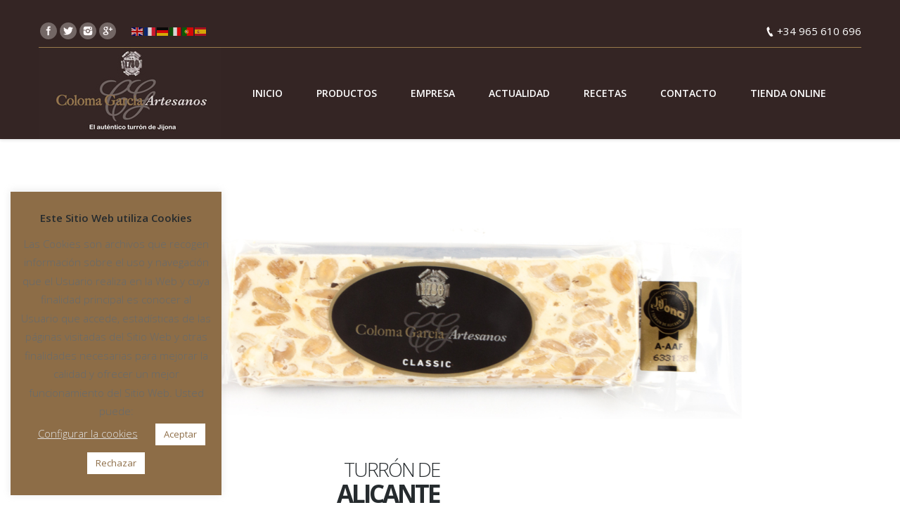

--- FILE ---
content_type: text/html; charset=UTF-8
request_url: https://colomagarcia.com/productos/classic-selection/rilsan-classic/turron-de-alicante/
body_size: 14697
content:
<!DOCTYPE html> <!--[if lt IE 10 ]><html lang="es" class="old-ie no-js"> <![endif]--> <!--[if !(IE 6) | !(IE 7) | !(IE 8)  ]><!--><html lang="es" class="no-js"> <!--<![endif]--><head><script type='text/javascript' src='https://cdnjs.cloudflare.com/ajax/libs/gsap/1.11.2/TweenMax.min.js?ver=3.3.1'></script><script src="https://colomagarcia.com/wp-content/cache/min/1/dff21dbb1b9c2014851cd4bdb31def8b.js" data-minify="1"></script><script src="https://colomagarcia.com/wp-content/cache/min/1/281989938c50753555da8730e5595c37.js" data-minify="1"></script><script src="https://colomagarcia.com/wp-content/cache/min/1/5fef9997af8411fdedd6e25bc5d50bd5.js" data-minify="1"></script><script src="https://colomagarcia.com/wp-content/cache/min/1/a5cd5225770822202d922e660ea3e94c.js" data-minify="1"></script><script src="https://colomagarcia.com/wp-content/cache/min/1/ff0793f4d8a608ecd19b33d3a0f008d7.js" data-minify="1"></script> <meta charset="UTF-8" /><meta name="viewport" content="width=device-width, initial-scale=1, maximum-scale=1"><link rel="profile" href="http://gmpg.org/xfn/11" /><link rel="pingback" href="https://colomagarcia.com/xmlrpc.php" /> <!--[if IE]> <script src="//html5shiv.googlecode.com/svn/trunk/html5.js"></script> <![endif]--><title>Turrón de Alicante Rilsan | Coloma García Artesanos</title> <script type="text/javascript">function createCookie(a,d,b){if(b){var c=new Date;c.setTime(c.getTime()+864E5*b);b="; expires="+c.toGMTString()}else b="";document.cookie=a+"="+d+b+"; path=/"}function readCookie(a){a+="=";for(var d=document.cookie.split(";"),b=0;b<d.length;b++){for(var c=d[b];" "==c.charAt(0);)c=c.substring(1,c.length);if(0==c.indexOf(a))return c.substring(a.length,c.length)}return null}function eraseCookie(a){createCookie(a,"",-1)}
function areCookiesEnabled(){var a=!1;createCookie("testing","Hello",1);null!=readCookie("testing")&&(a=!0,eraseCookie("testing"));return a}(function(a){var d=readCookie("devicePixelRatio"),b=void 0===a.devicePixelRatio?1:a.devicePixelRatio;areCookiesEnabled()&&null==d&&(createCookie("devicePixelRatio",b,7),1!=b&&a.location.reload(!0))})(window);</script> <meta name="description"  content="Descubre el turrón de alicante clásico. Un producto Coloma García artesanos auténticamente original: el turrón blando de calidad surprema tradicional." /><link rel="canonical" href="https://colomagarcia.com/productos/classic-selection/rilsan-classic/turron-de-alicante/" /><link rel='dns-prefetch' href='//cdnjs.cloudflare.com' /><link rel='dns-prefetch' href='//fonts.googleapis.com' /><link rel='dns-prefetch' href='//s.w.org' /><link rel='dns-prefetch' href='//translate.googleapis.com' /><link rel='dns-prefetch' href='//www.google-analytics.com' /><link rel='dns-prefetch' href='//fonts.gstatic.com' /><link rel='dns-prefetch' href='//scontent.cdninstagram.com' /><link rel="alternate" type="application/rss+xml" title="Coloma García Artesanos &raquo; Feed" href="https://colomagarcia.com/feed/" /><link rel="alternate" type="application/rss+xml" title="Coloma García Artesanos &raquo; RSS de los comentarios" href="https://colomagarcia.com/comments/feed/" /><style type="text/css">img.wp-smiley,
img.emoji {
	display: inline !important;
	border: none !important;
	box-shadow: none !important;
	height: 1em !important;
	width: 1em !important;
	margin: 0 .07em !important;
	vertical-align: -0.1em !important;
	background: none !important;
	padding: 0 !important;
}</style><link rel='stylesheet' id='layerslider-css'  href='https://colomagarcia.com/wp-content/plugins/LayerSlider/static/css/layerslider.css?ver=5.6.9' type='text/css' media='all' /><link rel='stylesheet' id='ls-google-fonts-css'  href='https://fonts.googleapis.com/css?family=Lato:100,300,regular,700,900%7COpen+Sans:300%7CIndie+Flower:regular%7COswald:300,regular,700&#038;subset=latin%2Clatin-ext' type='text/css' media='all' /><link rel='stylesheet' id='contact-form-7-css'  href='https://colomagarcia.com/wp-content/plugins/contact-form-7/includes/css/styles.css?ver=4.4.2' type='text/css' media='all' /><link rel='stylesheet' id='cookie-law-info-css'  href='https://colomagarcia.com/wp-content/plugins/cookie-law-info/public/css/cookie-law-info-public.css?ver=1.9.5' type='text/css' media='all' /><link rel='stylesheet' id='cookie-law-info-gdpr-css'  href='https://colomagarcia.com/wp-content/plugins/cookie-law-info/public/css/cookie-law-info-gdpr.css?ver=1.9.5' type='text/css' media='all' /><link rel='stylesheet' id='go-pricing-styles-css'  href='https://colomagarcia.com/wp-content/plugins/go_pricing/assets/css/go_pricing_styles.css?ver=3.3.1' type='text/css' media='all' /><link rel='stylesheet' id='tp_twitter_plugin_css-css'  href='https://colomagarcia.com/wp-content/plugins/recent-tweets-widget/tp_twitter_plugin.css?ver=1.0' type='text/css' media='screen' /><link rel='stylesheet' id='instag-slider-css'  href='https://colomagarcia.com/wp-content/plugins/instagram-slider-widget/assets/css/instag-slider.css?ver=1.3.3' type='text/css' media='all' /><link rel='stylesheet' id='js_composer_front-css'  href='https://colomagarcia.com/wp-content/plugins/js_composer/assets/css/js_composer.min.css?ver=4.12' type='text/css' media='all' /><link rel='stylesheet' id='dt-web-fonts-css'  href='https://fonts.googleapis.com/css?family=Open+Sans%3A400%2C600%2C700' type='text/css' media='all' /><link rel='stylesheet' id='dt-main-css'  href='https://colomagarcia.com/wp-content/themes/turron-artesano/css/main.min.css?ver=3.9.0' type='text/css' media='all' /><style id='dt-main-inline-css' type='text/css'>body #load {
  display: block;
  height: 100%;
  overflow: hidden;
  position: fixed;
  width: 100%;
  z-index: 9901;
}
.load-wrap {
  width: 100%;
  height: 100%;
  background-position: center center;
  background-repeat: no-repeat;
  text-align: center;
}
.load-wrap > svg {
  position: absolute;
  top: 50%;
  left: 50%;
  -ms-transform: translate(-50%,-50%);
  -webkit-transform: translate(-50%,-50%);
  transform: translate(-50%,-50%);
}
#load {
  background-color: rgba(76,44,2,0.9);
}
.uil-default rect:not(.bk) {
  fill: #ffffff;
}
.uil-ring > path {
  fill: #ffffff;
}
.ring-loader .circle {
  fill: #ffffff;
}
.ring-loader .moving-circle {
  fill: #ffffff;
}
.uil-hourglass .glass {
  stroke: #ffffff;
}
.uil-hourglass .sand {
  fill: #ffffff;
}
.spinner-loader .load-wrap {
  background-image: url("data:image/svg+xml,%3Csvg width='75px' height='75px' xmlns='http://www.w3.org/2000/svg' viewBox='0 0 100 100' preserveAspectRatio='xMidYMid' class='uil-default'%3E%3Crect x='0' y='0' width='100' height='100' fill='none' class='bk'%3E%3C/rect%3E%3Crect  x='46.5' y='40' width='7' height='20' rx='5' ry='5' fill='%23ffffff' transform='rotate(0 50 50) translate(0 -30)'%3E  %3Canimate attributeName='opacity' from='1' to='0' dur='1s' begin='0s' repeatCount='indefinite'/%3E%3C/rect%3E%3Crect  x='46.5' y='40' width='7' height='20' rx='5' ry='5' fill='%23ffffff' transform='rotate(30 50 50) translate(0 -30)'%3E  %3Canimate attributeName='opacity' from='1' to='0' dur='1s' begin='0.08333333333333333s' repeatCount='indefinite'/%3E%3C/rect%3E%3Crect  x='46.5' y='40' width='7' height='20' rx='5' ry='5' fill='%23ffffff' transform='rotate(60 50 50) translate(0 -30)'%3E  %3Canimate attributeName='opacity' from='1' to='0' dur='1s' begin='0.16666666666666666s' repeatCount='indefinite'/%3E%3C/rect%3E%3Crect  x='46.5' y='40' width='7' height='20' rx='5' ry='5' fill='%23ffffff' transform='rotate(90 50 50) translate(0 -30)'%3E  %3Canimate attributeName='opacity' from='1' to='0' dur='1s' begin='0.25s' repeatCount='indefinite'/%3E%3C/rect%3E%3Crect  x='46.5' y='40' width='7' height='20' rx='5' ry='5' fill='%23ffffff' transform='rotate(120 50 50) translate(0 -30)'%3E  %3Canimate attributeName='opacity' from='1' to='0' dur='1s' begin='0.3333333333333333s' repeatCount='indefinite'/%3E%3C/rect%3E%3Crect  x='46.5' y='40' width='7' height='20' rx='5' ry='5' fill='%23ffffff' transform='rotate(150 50 50) translate(0 -30)'%3E  %3Canimate attributeName='opacity' from='1' to='0' dur='1s' begin='0.4166666666666667s' repeatCount='indefinite'/%3E%3C/rect%3E%3Crect  x='46.5' y='40' width='7' height='20' rx='5' ry='5' fill='%23ffffff' transform='rotate(180 50 50) translate(0 -30)'%3E  %3Canimate attributeName='opacity' from='1' to='0' dur='1s' begin='0.5s' repeatCount='indefinite'/%3E%3C/rect%3E%3Crect  x='46.5' y='40' width='7' height='20' rx='5' ry='5' fill='%23ffffff' transform='rotate(210 50 50) translate(0 -30)'%3E  %3Canimate attributeName='opacity' from='1' to='0' dur='1s' begin='0.5833333333333334s' repeatCount='indefinite'/%3E%3C/rect%3E%3Crect  x='46.5' y='40' width='7' height='20' rx='5' ry='5' fill='%23ffffff' transform='rotate(240 50 50) translate(0 -30)'%3E  %3Canimate attributeName='opacity' from='1' to='0' dur='1s' begin='0.6666666666666666s' repeatCount='indefinite'/%3E%3C/rect%3E%3Crect  x='46.5' y='40' width='7' height='20' rx='5' ry='5' fill='%23ffffff' transform='rotate(270 50 50) translate(0 -30)'%3E  %3Canimate attributeName='opacity' from='1' to='0' dur='1s' begin='0.75s' repeatCount='indefinite'/%3E%3C/rect%3E%3Crect  x='46.5' y='40' width='7' height='20' rx='5' ry='5' fill='%23ffffff' transform='rotate(300 50 50) translate(0 -30)'%3E  %3Canimate attributeName='opacity' from='1' to='0' dur='1s' begin='0.8333333333333334s' repeatCount='indefinite'/%3E%3C/rect%3E%3Crect  x='46.5' y='40' width='7' height='20' rx='5' ry='5' fill='%23ffffff' transform='rotate(330 50 50) translate(0 -30)'%3E  %3Canimate attributeName='opacity' from='1' to='0' dur='1s' begin='0.9166666666666666s' repeatCount='indefinite'/%3E%3C/rect%3E%3C/svg%3E");
}
.ring-loader .load-wrap {
  background-image: url("data:image/svg+xml,%3Csvg xmlns='http://www.w3.org/2000/svg' viewBox='0 0 32 32' width='72' height='72' fill='%23ffffff'%3E   %3Cpath opacity='.25' d='M16 0 A16 16 0 0 0 16 32 A16 16 0 0 0 16 0 M16 4 A12 12 0 0 1 16 28 A12 12 0 0 1 16 4'/%3E   %3Cpath d='M16 0 A16 16 0 0 1 32 16 L28 16 A12 12 0 0 0 16 4z'%3E     %3CanimateTransform attributeName='transform' type='rotate' from='0 16 16' to='360 16 16' dur='0.8s' repeatCount='indefinite' /%3E   %3C/path%3E %3C/svg%3E");
}
.hourglass-loader .load-wrap {
  background-image: url("data:image/svg+xml,%3Csvg xmlns='http://www.w3.org/2000/svg' viewBox='0 0 32 32' width='72' height='72' fill='%23ffffff'%3E   %3Cpath transform='translate(2)' d='M0 12 V20 H4 V12z'%3E      %3Canimate attributeName='d' values='M0 12 V20 H4 V12z; M0 4 V28 H4 V4z; M0 12 V20 H4 V12z; M0 12 V20 H4 V12z' dur='1.2s' repeatCount='indefinite' begin='0' keytimes='0;.2;.5;1' keySplines='0.2 0.2 0.4 0.8;0.2 0.6 0.4 0.8;0.2 0.8 0.4 0.8' calcMode='spline'  /%3E   %3C/path%3E   %3Cpath transform='translate(8)' d='M0 12 V20 H4 V12z'%3E     %3Canimate attributeName='d' values='M0 12 V20 H4 V12z; M0 4 V28 H4 V4z; M0 12 V20 H4 V12z; M0 12 V20 H4 V12z' dur='1.2s' repeatCount='indefinite' begin='0.2' keytimes='0;.2;.5;1' keySplines='0.2 0.2 0.4 0.8;0.2 0.6 0.4 0.8;0.2 0.8 0.4 0.8' calcMode='spline'  /%3E   %3C/path%3E   %3Cpath transform='translate(14)' d='M0 12 V20 H4 V12z'%3E     %3Canimate attributeName='d' values='M0 12 V20 H4 V12z; M0 4 V28 H4 V4z; M0 12 V20 H4 V12z; M0 12 V20 H4 V12z' dur='1.2s' repeatCount='indefinite' begin='0.4' keytimes='0;.2;.5;1' keySplines='0.2 0.2 0.4 0.8;0.2 0.6 0.4 0.8;0.2 0.8 0.4 0.8' calcMode='spline' /%3E   %3C/path%3E   %3Cpath transform='translate(20)' d='M0 12 V20 H4 V12z'%3E     %3Canimate attributeName='d' values='M0 12 V20 H4 V12z; M0 4 V28 H4 V4z; M0 12 V20 H4 V12z; M0 12 V20 H4 V12z' dur='1.2s' repeatCount='indefinite' begin='0.6' keytimes='0;.2;.5;1' keySplines='0.2 0.2 0.4 0.8;0.2 0.6 0.4 0.8;0.2 0.8 0.4 0.8' calcMode='spline' /%3E   %3C/path%3E   %3Cpath transform='translate(26)' d='M0 12 V20 H4 V12z'%3E     %3Canimate attributeName='d' values='M0 12 V20 H4 V12z; M0 4 V28 H4 V4z; M0 12 V20 H4 V12z; M0 12 V20 H4 V12z' dur='1.2s' repeatCount='indefinite' begin='0.8' keytimes='0;.2;.5;1' keySplines='0.2 0.2 0.4 0.8;0.2 0.6 0.4 0.8;0.2 0.8 0.4 0.8' calcMode='spline' /%3E   %3C/path%3E %3C/svg%3E");
}</style><!--[if lt IE 10]><link rel='stylesheet' id='dt-old-ie-css'  href='https://colomagarcia.com/wp-content/themes/turron-artesano/css/old-ie.css?ver=3.9.0' type='text/css' media='all' /> <![endif]--><link rel='stylesheet' id='dt-awsome-fonts-css'  href='https://colomagarcia.com/wp-content/themes/turron-artesano/fonts/FontAwesome/css/font-awesome.min.css?ver=3.9.0' type='text/css' media='all' /><link rel='stylesheet' id='dt-fontello-css'  href='https://colomagarcia.com/wp-content/themes/turron-artesano/fonts/fontello/css/fontello.min.css?ver=3.9.0' type='text/css' media='all' /><link rel='stylesheet' id='the7pt-static-css'  href='https://colomagarcia.com/wp-content/themes/turron-artesano/css/post-type.css?ver=3.9.0' type='text/css' media='all' /> <!--[if lt IE 10]><link rel='stylesheet' id='dt-custom-old-ie.less-css'  href='https://colomagarcia.com/wp-content/uploads/wp-less/turron-artesano/css/custom-old-ie-e1c768e0b7.css?ver=3.9.0' type='text/css' media='all' /> <![endif]--><link rel='stylesheet' id='dt-custom.less-css'  href='https://colomagarcia.com/wp-content/uploads/wp-less/turron-artesano/css/custom-e1c768e0b7.css?ver=3.9.0' type='text/css' media='all' /><link rel='stylesheet' id='wc-dt-custom.less-css'  href='https://colomagarcia.com/wp-content/uploads/wp-less/turron-artesano/css/compatibility/wc-dt-custom-e1c768e0b7.css?ver=3.9.0' type='text/css' media='all' /><link rel='stylesheet' id='dt-media.less-css'  href='https://colomagarcia.com/wp-content/uploads/wp-less/turron-artesano/css/media-e1c768e0b7.css?ver=3.9.0' type='text/css' media='all' /><link rel='stylesheet' id='the7pt.less-css'  href='https://colomagarcia.com/wp-content/uploads/wp-less/turron-artesano/css/post-type-dynamic-e1c768e0b7.css?ver=3.9.0' type='text/css' media='all' /><link rel='stylesheet' id='style-css'  href='https://colomagarcia.com/wp-content/themes/turron-artesano/style.css?ver=3.9.0' type='text/css' media='all' /><style id='style-inline-css' type='text/css'>.vc_btn3.vc_btn3-color-grey.vc_btn3-style-modern {
background-color: #8D6D47 !important;
color: white;
}

.vc_btn3.vc_btn3-color-grey.vc_btn3-style-modern:hover {
background-color: #7a7150 !important;
color: white;
}</style><link rel='stylesheet' id='cp-perfect-scroll-style-css'  href='https://colomagarcia.com/wp-content/plugins/convertplug/modules/slide_in/../../admin/assets/css/perfect-scrollbar.min.css' type='text/css' media='all' /> <script type='text/javascript'>/*  */
var slide_in = {"demo_dir":"https:\/\/colomagarcia.com\/wp-content\/plugins\/convertplug\/modules\/slide_in\/assets\/demos"};
/*  */</script> <script type='text/javascript'>/*  */
var LS_Meta = {"v":"5.6.9"};
/*  */</script> <script type='text/javascript'>/*  */
var Cli_Data = {"nn_cookie_ids":[],"cookielist":[],"ccpaEnabled":"","ccpaRegionBased":"","ccpaBarEnabled":"","ccpaType":"gdpr","js_blocking":"1","custom_integration":"","triggerDomRefresh":""};
var cli_cookiebar_settings = {"animate_speed_hide":"500","animate_speed_show":"500","background":"#8d6d47","border":"#b1a6a6c2","border_on":"","button_1_button_colour":"#ffffff","button_1_button_hover":"#cccccc","button_1_link_colour":"#8d6d47","button_1_as_button":"1","button_1_new_win":"","button_2_button_colour":"#333","button_2_button_hover":"#292929","button_2_link_colour":"#ffffff","button_2_as_button":"","button_2_hidebar":"","button_3_button_colour":"#ffffff","button_3_button_hover":"#cccccc","button_3_link_colour":"#8d6d47","button_3_as_button":"1","button_3_new_win":"","button_4_button_colour":"#000","button_4_button_hover":"#000000","button_4_link_colour":"#e2e2e2","button_4_as_button":"","font_family":"inherit","header_fix":"","notify_animate_hide":"1","notify_animate_show":"1","notify_div_id":"#cookie-law-info-bar","notify_position_horizontal":"right","notify_position_vertical":"bottom","scroll_close":"","scroll_close_reload":"","accept_close_reload":"","reject_close_reload":"1","showagain_tab":"","showagain_background":"#fff","showagain_border":"#000","showagain_div_id":"#cookie-law-info-again","showagain_x_position":"100px","text":"#ffffff","show_once_yn":"","show_once":"10000","logging_on":"","as_popup":"","popup_overlay":"1","bar_heading_text":"Este Sitio Web utiliza Cookies","cookie_bar_as":"widget","popup_showagain_position":"bottom-right","widget_position":"left"};
var log_object = {"ajax_url":"https:\/\/colomagarcia.com\/wp-admin\/admin-ajax.php"};
/*  */</script> <script type='text/javascript'>/*  */
var wc_add_to_cart_params = {"ajax_url":"\/wp-admin\/admin-ajax.php","wc_ajax_url":"\/productos\/classic-selection\/rilsan-classic\/turron-de-alicante\/?wc-ajax=%%endpoint%%","i18n_view_cart":"View cart","cart_url":"https:\/\/colomagarcia.com","is_cart":"","cart_redirect_after_add":"no"};
/*  */</script> <script type='text/javascript'>/*  */
var dtLocal = {"themeUrl":"https:\/\/colomagarcia.com\/wp-content\/themes\/turron-artesano","passText":"Para per este art\u00edculo protegido, introduce la contrase\u00f1a:","moreButtonText":{"loading":"Cargando..."},"postID":"1634","ajaxurl":"https:\/\/colomagarcia.com\/wp-admin\/admin-ajax.php","contactNonce":"1a8a78f96b","ajaxNonce":"cfd9d7e0a6","pageData":{"type":"page","template":"page","layout":null},"themeSettings":{"smoothScroll":"off","lazyLoading":false,"accentColor":{"mode":"gradient","color":["#241904","#857140"]},"floatingHeader":{"showAfter":140,"showMenu":true,"height":55,"logo":{"showLogo":true,"html":"<img class=\" preload-me\" src=\"https:\/\/colomagarcia.com\/wp-content\/uploads\/2016\/08\/logo-marron-coloma-garcia.jpg\" srcset=\"https:\/\/colomagarcia.com\/wp-content\/uploads\/2016\/08\/logo-marron-coloma-garcia.jpg 260w, https:\/\/colomagarcia.com\/wp-content\/uploads\/2016\/08\/logo-marron-coloma-garcia.jpg 260w\" width=\"260\" height=\"130\"   sizes=\"260px\" alt=\"Coloma Garc\u00eda Artesanos\" \/>"}},"mobileHeader":{"firstSwitchPoint":1040,"secondSwitchPoint":800},"content":{"responsivenessTreshold":970,"textColor":"#676b6d","headerColor":"#262b2e"},"stripes":{"stripe1":{"textColor":"#676b6d","headerColor":"#262b2e"},"stripe2":{"textColor":"#ffffff","headerColor":"#ffffff"},"stripe3":{"textColor":"#262b2e","headerColor":"#262b2e"}}},"VCMobileScreenWidth":"768"};
/*  */</script> <meta name="generator" content="Powered by LayerSlider 5.6.9 - Multi-Purpose, Responsive, Parallax, Mobile-Friendly Slider Plugin for WordPress." /><link rel='https://api.w.org/' href='https://colomagarcia.com/wp-json/' /><link rel="EditURI" type="application/rsd+xml" title="RSD" href="https://colomagarcia.com/xmlrpc.php?rsd" /><link rel="wlwmanifest" type="application/wlwmanifest+xml" href="https://colomagarcia.com/wp-includes/wlwmanifest.xml" /><meta name="generator" content="WordPress 4.9.26" /><meta name="generator" content="WooCommerce 2.6.2" /><link rel='shortlink' href='https://colomagarcia.com/?p=1634' /><link rel="alternate" type="application/json+oembed" href="https://colomagarcia.com/wp-json/oembed/1.0/embed?url=https%3A%2F%2Fcolomagarcia.com%2Fproductos%2Fclassic-selection%2Frilsan-classic%2Fturron-de-alicante%2F" /><link rel="alternate" type="text/xml+oembed" href="https://colomagarcia.com/wp-json/oembed/1.0/embed?url=https%3A%2F%2Fcolomagarcia.com%2Fproductos%2Fclassic-selection%2Frilsan-classic%2Fturron-de-alicante%2F&#038;format=xml" /><meta name="generator" content="Custom Login v3.2.5" /><meta property="og:site_name" content="Coloma García Artesanos" /><meta property="og:title" content="TURRÓN DE ALICANTE" /><meta property="og:url" content="https://colomagarcia.com/productos/classic-selection/rilsan-classic/turron-de-alicante/" /><meta property="og:type" content="article" /><meta name="generator" content="Powered by Visual Composer - drag and drop page builder for WordPress."/> <!--[if lte IE 9]><link rel="stylesheet" type="text/css" href="https://colomagarcia.com/wp-content/plugins/js_composer/assets/css/vc_lte_ie9.min.css" media="screen"><![endif]--><!--[if IE  8]><link rel="stylesheet" type="text/css" href="https://colomagarcia.com/wp-content/plugins/js_composer/assets/css/vc-ie8.min.css" media="screen"><![endif]--><meta name="generator" content="Powered by Slider Revolution 6.5.21 - responsive, Mobile-Friendly Slider Plugin for WordPress with comfortable drag and drop interface." /> <script type="text/javascript">jQuery(function($) {
	var $window = $(window),
		$load = $("#load");
	
	$window.removeLoading = setTimeout(function() {
		$load.addClass("loader-removed").fadeOut(500);
	}, 500);
	
	$window.one("dt.removeLoading", function() {
		if (!$load.hasClass("loader-removed")) {
			clearTimeout($window.removeLoading);
			$("#load").addClass("loader-removed").fadeOut(500);
		}
	});
});</script> <link rel="icon" href="https://colomagarcia.com/wp-content/uploads/2016/07/cropped-logo-coloma-garcia-artesanos-1-1-32x32.jpg" sizes="32x32" /><link rel="icon" href="https://colomagarcia.com/wp-content/uploads/2016/07/cropped-logo-coloma-garcia-artesanos-1-1-192x192.jpg" sizes="192x192" /><link rel="apple-touch-icon-precomposed" href="https://colomagarcia.com/wp-content/uploads/2016/07/cropped-logo-coloma-garcia-artesanos-1-1-180x180.jpg" /><meta name="msapplication-TileImage" content="https://colomagarcia.com/wp-content/uploads/2016/07/cropped-logo-coloma-garcia-artesanos-1-1-270x270.jpg" /> <script>(function(i,s,o,g,r,a,m){i['GoogleAnalyticsObject']=r;i[r]=i[r]||function(){
  (i[r].q=i[r].q||[]).push(arguments)},i[r].l=1*new Date();a=s.createElement(o),
  m=s.getElementsByTagName(o)[0];a.async=1;a.src=g;m.parentNode.insertBefore(a,m)
  })(window,document,'script','//www.google-analytics.com/analytics.js','ga');
  ga('create', 'UA-49456738-1', 'auto');
  ga('send', 'pageview');</script>  <script>function setREVStartSize(e){
			//window.requestAnimationFrame(function() {
				window.RSIW = window.RSIW===undefined ? window.innerWidth : window.RSIW;
				window.RSIH = window.RSIH===undefined ? window.innerHeight : window.RSIH;
				try {
					var pw = document.getElementById(e.c).parentNode.offsetWidth,
						newh;
					pw = pw===0 || isNaN(pw) ? window.RSIW : pw;
					e.tabw = e.tabw===undefined ? 0 : parseInt(e.tabw);
					e.thumbw = e.thumbw===undefined ? 0 : parseInt(e.thumbw);
					e.tabh = e.tabh===undefined ? 0 : parseInt(e.tabh);
					e.thumbh = e.thumbh===undefined ? 0 : parseInt(e.thumbh);
					e.tabhide = e.tabhide===undefined ? 0 : parseInt(e.tabhide);
					e.thumbhide = e.thumbhide===undefined ? 0 : parseInt(e.thumbhide);
					e.mh = e.mh===undefined || e.mh=="" || e.mh==="auto" ? 0 : parseInt(e.mh,0);
					if(e.layout==="fullscreen" || e.l==="fullscreen")
						newh = Math.max(e.mh,window.RSIH);
					else{
						e.gw = Array.isArray(e.gw) ? e.gw : [e.gw];
						for (var i in e.rl) if (e.gw[i]===undefined || e.gw[i]===0) e.gw[i] = e.gw[i-1];
						e.gh = e.el===undefined || e.el==="" || (Array.isArray(e.el) && e.el.length==0)? e.gh : e.el;
						e.gh = Array.isArray(e.gh) ? e.gh : [e.gh];
						for (var i in e.rl) if (e.gh[i]===undefined || e.gh[i]===0) e.gh[i] = e.gh[i-1];
											
						var nl = new Array(e.rl.length),
							ix = 0,
							sl;
						e.tabw = e.tabhide>=pw ? 0 : e.tabw;
						e.thumbw = e.thumbhide>=pw ? 0 : e.thumbw;
						e.tabh = e.tabhide>=pw ? 0 : e.tabh;
						e.thumbh = e.thumbhide>=pw ? 0 : e.thumbh;
						for (var i in e.rl) nl[i] = e.rl[i]<window.RSIW ? 0 : e.rl[i];
						sl = nl[0];
						for (var i in nl) if (sl>nl[i] && nl[i]>0) { sl = nl[i]; ix=i;}
						var m = pw>(e.gw[ix]+e.tabw+e.thumbw) ? 1 : (pw-(e.tabw+e.thumbw)) / (e.gw[ix]);
						newh =  (e.gh[ix] * m) + (e.tabh + e.thumbh);
					}
					var el = document.getElementById(e.c);
					if (el!==null && el) el.style.height = newh+"px";
					el = document.getElementById(e.c+"_wrapper");
					if (el!==null && el) {
						el.style.height = newh+"px";
						el.style.display = "block";
					}
				} catch(e){
					console.log("Failure at Presize of Slider:" + e)
				}
			//});
		  };</script> <noscript><style type="text/css">.wpb_animate_when_almost_visible { opacity: 1; }</style></noscript></head><body class="page-template-default page page-id-1634 page-child parent-pageid-392 small-hover-icons overlay-cursor-on accent-gradient srcset-enabled btn-material custom-btn-color custom-btn-hover-color filter-style-ios contact-form-minimal large-fancy-datas accent-bullets bold-icons phantom-fade phantom-shadow-decoration phantom-custom-logo-on floating-mobile-menu-icon top-header first-switch-logo-center first-switch-menu-left second-switch-logo-center second-switch-menu-left layzr-loading-on wpb-js-composer js-comp-ver-4.12 vc_responsive semitransparent-portfolio-icons album-minuatures-style-2"><div id="load" class="spinner-loader"><div class="load-wrap"></div></div><div id="page"><div class="masthead inline-header justify widgets full-height shadow-decoration show-mobile-logo" role="banner"><div class="top-bar line-content"><div class="mini-widgets"><div class="soc-ico show-on-desktop near-logo-first-switch hide-on-second-switch custom-bg hover-custom-bg"><a title="Facebook" href="https://www.facebook.com/ColomaGarciaArtesanos/" target="_blank" class="facebook"><span class="assistive-text">Facebook</span></a><a title="Twitter" href="https://twitter.com/TurronesColoma" target="_blank" class="twitter"><span class="assistive-text">Twitter</span></a><a title="Instagram" href="https://www.instagram.com/coloma_garcia/" target="_blank" class="instagram"><span class="assistive-text">Instagram</span></a><a title="ID de Google Analytics" href="https://plus.google.com/u/0/+ColomagarciaArtesanos" target="_blank" class="google"><span class="assistive-text">ID de Google Analytics</span></a></div><div class="text-area show-on-desktop near-logo-first-switch in-menu-second-switch"><div class="gtranslate_wrapper" id="gt-wrapper-53441334"></div></div></div><div class="mini-widgets"><span class="mini-contacts phone show-on-desktop near-logo-first-switch in-menu-second-switch"><a style="color:#fff" href="tel:965610696">+34 965 610 696</a></span></div></div> <header class="header-bar"><div class="branding"><a href="https://colomagarcia.com/"><img class=" preload-me" src="https://colomagarcia.com/wp-content/uploads/2016/08/logo-marron-coloma-garcia.jpg" srcset="https://colomagarcia.com/wp-content/uploads/2016/08/logo-marron-coloma-garcia.jpg 260w, https://colomagarcia.com/wp-content/uploads/2016/08/logo-marron-coloma-garcia.jpg 260w" width="260" height="130"   sizes="260px" alt="Coloma García Artesanos" /><img class="mobile-logo preload-me" src="https://colomagarcia.com/wp-content/uploads/2016/08/logo-marron-coloma-garcia.jpg" srcset="https://colomagarcia.com/wp-content/uploads/2016/08/logo-marron-coloma-garcia.jpg 260w, https://colomagarcia.com/wp-content/uploads/2016/08/logo-marron-coloma-garcia.jpg 260w" width="260" height="130"   sizes="260px" alt="Coloma García Artesanos" /></a><div id="site-title" class="assistive-text">Coloma García Artesanos</div><div id="site-description" class="assistive-text">Turrón Artesano</div></div><ul id="primary-menu" class="main-nav underline-decoration upwards-line gradient-hover outside-item-remove-margin" role="menu"><li class="menu-item menu-item-type-post_type menu-item-object-page menu-item-home menu-item-41 first"><a href='https://colomagarcia.com/' data-level='1'><span class="menu-item-text"><span class="menu-text">INICIO</span></span></a></li><li class="menu-item menu-item-type-post_type menu-item-object-page current-page-ancestor menu-item-has-children menu-item-247 has-children dt-mega-menu mega-full-width mega-column-4"><a href='https://colomagarcia.com/productos/' class='not-clickable-item' data-level='1'><span class="menu-item-text"><span class="menu-text">PRODUCTOS</span></span></a><div class="dt-mega-menu-wrap"><ul class="sub-nav gradient-hover hover-style-click-bg"><li class="menu-item menu-item-type-post_type menu-item-object-page current-page-ancestor menu-item-has-children menu-item-245 first has-children no-link dt-mega-parent wf-1-4"><a href='https://colomagarcia.com/productos/classic-selection/' class='not-clickable-item' data-level='2'><span class="menu-item-text"><span class="menu-text">CLASSIC SELECTION</span></span></a><ul class="sub-nav gradient-hover hover-style-click-bg"><li class="menu-item menu-item-type-post_type menu-item-object-page menu-item-253 first"><a href='https://colomagarcia.com/productos/classic-selection/turrones/' data-level='3'><span class="menu-item-text"><span class="menu-text">TURRONES</span></span></a></li><li class="menu-item menu-item-type-post_type menu-item-object-page menu-item-335"><a href='https://colomagarcia.com/productos/classic-selection/tortas/' data-level='3'><span class="menu-item-text"><span class="menu-text">TORTAS</span></span></a></li><li class="menu-item menu-item-type-post_type menu-item-object-page menu-item-347"><a href='https://colomagarcia.com/productos/classic-selection/tortitas-y-porciones/' data-level='3'><span class="menu-item-text"><span class="menu-text">TORTITAS Y PORCIONES</span></span></a></li><li class="menu-item menu-item-type-post_type menu-item-object-page menu-item-396"><a href='https://colomagarcia.com/productos/classic-selection/turron-sin-azucar/' data-level='3'><span class="menu-item-text"><span class="menu-text">TURRÓN SIN AZÚCAR</span></span></a></li><li class="menu-item menu-item-type-post_type menu-item-object-page current-page-ancestor menu-item-397"><a href='https://colomagarcia.com/productos/classic-selection/rilsan-classic/' data-level='3'><span class="menu-item-text"><span class="menu-text">RILSAN CLASSIC</span></span></a></li></ul></li><li class="menu-item menu-item-type-post_type menu-item-object-page menu-item-has-children menu-item-429 has-children no-link dt-mega-parent wf-1-4"><a href='https://colomagarcia.com/productos/gourmet-selection/' class='not-clickable-item' data-level='2'><span class="menu-item-text"><span class="menu-text">GOURMET SELECTION</span></span></a><ul class="sub-nav gradient-hover hover-style-click-bg"><li class="menu-item menu-item-type-post_type menu-item-object-page menu-item-430 first"><a href='https://colomagarcia.com/productos/gourmet-selection/turrones-gourmet/' data-level='3'><span class="menu-item-text"><span class="menu-text">TURRONES</span></span></a></li><li class="menu-item menu-item-type-post_type menu-item-object-page menu-item-431"><a href='https://colomagarcia.com/productos/gourmet-selection/tortas-gourmet/' data-level='3'><span class="menu-item-text"><span class="menu-text">TORTAS</span></span></a></li><li class="menu-item menu-item-type-post_type menu-item-object-page menu-item-432"><a href='https://colomagarcia.com/productos/gourmet-selection/rilsan-gourmet/' data-level='3'><span class="menu-item-text"><span class="menu-text">RILSAN GOURMET</span></span></a></li><li class="menu-item menu-item-type-post_type menu-item-object-page menu-item-433"><a href='https://colomagarcia.com/productos/gourmet-selection/baules-de-madera/' data-level='3'><span class="menu-item-text"><span class="menu-text">BAÚLES DE MADERA</span></span></a></li><li class="menu-item menu-item-type-post_type menu-item-object-page menu-item-434"><a href='https://colomagarcia.com/productos/gourmet-selection/lotes-navidenos/' data-level='3'><span class="menu-item-text"><span class="menu-text">LOTES NAVIDEÑOS</span></span></a></li></ul></li><li class="menu-item menu-item-type-post_type menu-item-object-page menu-item-has-children menu-item-498 has-children no-link dt-mega-parent wf-1-4"><a href='https://colomagarcia.com/productos/tradition-selection/' class='not-clickable-item' data-level='2'><span class="menu-item-text"><span class="menu-text">TRADITION SELECTION</span></span></a><ul class="sub-nav gradient-hover hover-style-click-bg"><li class="menu-item menu-item-type-post_type menu-item-object-page menu-item-499 first"><a href='https://colomagarcia.com/productos/tradition-selection/pasteleria/' data-level='3'><span class="menu-item-text"><span class="menu-text">PASTELERÍA</span></span></a></li><li class="menu-item menu-item-type-post_type menu-item-object-page menu-item-500"><a href='https://colomagarcia.com/productos/tradition-selection/cremas-de-turron-y-frutos-secos/' data-level='3'><span class="menu-item-text"><span class="menu-text">CREMAS DE TURRÓN Y FRUTOS SECOS</span></span></a></li><li class="menu-item menu-item-type-post_type menu-item-object-page menu-item-501"><a href='https://colomagarcia.com/productos/tradition-selection/grageas-frutas-glaseadas-y-otros/' data-level='3'><span class="menu-item-text"><span class="menu-text">BOMBONES, PELADILLAS, FRUTAS GLASEADAS Y OTROS</span></span></a></li></ul></li><li class="menu-item menu-item-type-post_type menu-item-object-page menu-item-has-children menu-item-648 has-children no-link dt-mega-parent wf-1-4 with-subtitle"><a href='https://colomagarcia.com/productos/heladeria-pasteleria-y-restauracion/' class='not-clickable-item' data-level='2'><span class="menu-item-text"><span class="menu-text">RESTAURACIÓN</span><span class="subtitle-text">Todos los productos de Heladería, Pastelería, Toppings y Restauración.</span></span></a><ul class="sub-nav gradient-hover hover-style-click-bg"><li class="menu-item menu-item-type-post_type menu-item-object-page menu-item-647 first"><a href='https://colomagarcia.com/productos/heladeria-pasteleria-y-restauracion/acaramelados/' data-level='3'><span class="menu-item-text"><span class="menu-text">ACARAMELADOS</span></span></a></li><li class="menu-item menu-item-type-post_type menu-item-object-page menu-item-713"><a href='https://colomagarcia.com/productos/heladeria-pasteleria-y-restauracion/frutos-secos-elaborados/' data-level='3'><span class="menu-item-text"><span class="menu-text">FRUTOS SECOS ELABORADOS</span></span></a></li><li class="menu-item menu-item-type-post_type menu-item-object-page menu-item-1004"><a href='https://colomagarcia.com/productos/heladeria-pasteleria-y-restauracion/frutas-confitadas/' data-level='3'><span class="menu-item-text"><span class="menu-text">FRUTAS CONFITADAS</span></span></a></li><li class="menu-item menu-item-type-post_type menu-item-object-page menu-item-729"><a href='https://colomagarcia.com/productos/heladeria-pasteleria-y-restauracion/pastas-turrones-liquidos-y-bloques/' data-level='3'><span class="menu-item-text"><span class="menu-text">PASTAS, LÍQUIDOS Y BLOQUES</span></span></a></li><li class="menu-item menu-item-type-post_type menu-item-object-page menu-item-756"><a href='https://colomagarcia.com/productos/heladeria-pasteleria-y-restauracion/otros-productos/' data-level='3'><span class="menu-item-text"><span class="menu-text">OTROS PRODUCTOS</span></span></a></li></ul></li></ul></div></li><li class="menu-item menu-item-type-post_type menu-item-object-page menu-item-has-children menu-item-67 has-children"><a href='https://colomagarcia.com/empresa/' class='not-clickable-item' data-level='1'><span class="menu-item-text"><span class="menu-text">EMPRESA</span></span></a><ul class="sub-nav gradient-hover hover-style-click-bg"><li class="menu-item menu-item-type-post_type menu-item-object-page menu-item-271 first"><a href='https://colomagarcia.com/empresa/' data-level='2'><span class="menu-item-text"><span class="menu-text">EMPRESA</span></span></a></li><li class="menu-item menu-item-type-post_type menu-item-object-page menu-item-270"><a href='https://colomagarcia.com/empresa/elaboracion/' data-level='2'><span class="menu-item-text"><span class="menu-text">ELABORACIÓN</span></span></a></li><li class="menu-item menu-item-type-post_type menu-item-object-page menu-item-295"><a href='https://colomagarcia.com/comunidad/nutricion/' data-level='2'><span class="menu-item-text"><span class="menu-text">NUTRICIÓN</span></span></a></li><li class="menu-item menu-item-type-post_type menu-item-object-page menu-item-183"><a href='https://colomagarcia.com/comunidad/videos/' data-level='2'><span class="menu-item-text"><span class="menu-text">VÍDEOS</span></span></a></li><li class="menu-item menu-item-type-custom menu-item-object-custom menu-item-5226"><a href='https://colomagarcia.com/wp-content/uploads/2023/09/Catalogo-Coloma-Garcia-NAVIDAD-2023.pdf' data-level='2'><span class="menu-item-text"><span class="menu-text">NUESTRO CATÁLOGO</span></span></a></li></ul></li><li class="menu-item menu-item-type-post_type menu-item-object-page menu-item-196"><a href='https://colomagarcia.com/actualidad/' data-level='1'><span class="menu-item-text"><span class="menu-text">ACTUALIDAD</span></span></a></li><li class="menu-item menu-item-type-taxonomy menu-item-object-category menu-item-6682"><a href='https://colomagarcia.com/category/recetas/' data-level='1'><span class="menu-item-text"><span class="menu-text">RECETAS</span></span></a></li><li class="menu-item menu-item-type-post_type menu-item-object-page menu-item-195"><a href='https://colomagarcia.com/contacto/' data-level='1'><span class="menu-item-text"><span class="menu-text">CONTACTO</span></span></a></li><li class="menu-item menu-item-type-custom menu-item-object-custom menu-item-3284"><a href='https://tienda.colomagarcia.com' target='_blank' data-level='1'><span class="menu-item-text"><span class="menu-text">TIENDA ONLINE</span></span></a></li></ul><div class="mini-widgets"><div class="mini-search show-on-desktop near-logo-first-switch near-logo-second-switch"><form class="searchform" role="search" method="get" action="https://colomagarcia.com/"> <input type="text" class="field searchform-s" name="s" value="" placeholder="Escribe y pulsa enter &hellip;" /> <input type="submit" class="assistive-text searchsubmit" value="Go!" /> <a href="#go" id="trigger-overlay" class="submit icon-off">&nbsp;</a></form></div></div> </header></div><div class='dt-close-mobile-menu-icon'><span></span></div><div class='dt-mobile-header'><ul id="mobile-menu" class="mobile-main-nav" role="menu"><li class="menu-item menu-item-type-post_type menu-item-object-page menu-item-home menu-item-41 first"><a href='https://colomagarcia.com/' data-level='1'><span class="menu-item-text"><span class="menu-text">INICIO</span></span></a></li><li class="menu-item menu-item-type-post_type menu-item-object-page current-page-ancestor menu-item-has-children menu-item-247 has-children dt-mega-menu mega-full-width mega-column-4"><a href='https://colomagarcia.com/productos/' class='not-clickable-item' data-level='1'><span class="menu-item-text"><span class="menu-text">PRODUCTOS</span></span></a><div class="dt-mega-menu-wrap"><ul class="sub-nav gradient-hover hover-style-click-bg"><li class="menu-item menu-item-type-post_type menu-item-object-page current-page-ancestor menu-item-has-children menu-item-245 first has-children no-link dt-mega-parent wf-1-4"><a href='https://colomagarcia.com/productos/classic-selection/' class='not-clickable-item' data-level='2'><span class="menu-item-text"><span class="menu-text">CLASSIC SELECTION</span></span></a><ul class="sub-nav gradient-hover hover-style-click-bg"><li class="menu-item menu-item-type-post_type menu-item-object-page menu-item-253 first"><a href='https://colomagarcia.com/productos/classic-selection/turrones/' data-level='3'><span class="menu-item-text"><span class="menu-text">TURRONES</span></span></a></li><li class="menu-item menu-item-type-post_type menu-item-object-page menu-item-335"><a href='https://colomagarcia.com/productos/classic-selection/tortas/' data-level='3'><span class="menu-item-text"><span class="menu-text">TORTAS</span></span></a></li><li class="menu-item menu-item-type-post_type menu-item-object-page menu-item-347"><a href='https://colomagarcia.com/productos/classic-selection/tortitas-y-porciones/' data-level='3'><span class="menu-item-text"><span class="menu-text">TORTITAS Y PORCIONES</span></span></a></li><li class="menu-item menu-item-type-post_type menu-item-object-page menu-item-396"><a href='https://colomagarcia.com/productos/classic-selection/turron-sin-azucar/' data-level='3'><span class="menu-item-text"><span class="menu-text">TURRÓN SIN AZÚCAR</span></span></a></li><li class="menu-item menu-item-type-post_type menu-item-object-page current-page-ancestor menu-item-397"><a href='https://colomagarcia.com/productos/classic-selection/rilsan-classic/' data-level='3'><span class="menu-item-text"><span class="menu-text">RILSAN CLASSIC</span></span></a></li></ul></li><li class="menu-item menu-item-type-post_type menu-item-object-page menu-item-has-children menu-item-429 has-children no-link dt-mega-parent wf-1-4"><a href='https://colomagarcia.com/productos/gourmet-selection/' class='not-clickable-item' data-level='2'><span class="menu-item-text"><span class="menu-text">GOURMET SELECTION</span></span></a><ul class="sub-nav gradient-hover hover-style-click-bg"><li class="menu-item menu-item-type-post_type menu-item-object-page menu-item-430 first"><a href='https://colomagarcia.com/productos/gourmet-selection/turrones-gourmet/' data-level='3'><span class="menu-item-text"><span class="menu-text">TURRONES</span></span></a></li><li class="menu-item menu-item-type-post_type menu-item-object-page menu-item-431"><a href='https://colomagarcia.com/productos/gourmet-selection/tortas-gourmet/' data-level='3'><span class="menu-item-text"><span class="menu-text">TORTAS</span></span></a></li><li class="menu-item menu-item-type-post_type menu-item-object-page menu-item-432"><a href='https://colomagarcia.com/productos/gourmet-selection/rilsan-gourmet/' data-level='3'><span class="menu-item-text"><span class="menu-text">RILSAN GOURMET</span></span></a></li><li class="menu-item menu-item-type-post_type menu-item-object-page menu-item-433"><a href='https://colomagarcia.com/productos/gourmet-selection/baules-de-madera/' data-level='3'><span class="menu-item-text"><span class="menu-text">BAÚLES DE MADERA</span></span></a></li><li class="menu-item menu-item-type-post_type menu-item-object-page menu-item-434"><a href='https://colomagarcia.com/productos/gourmet-selection/lotes-navidenos/' data-level='3'><span class="menu-item-text"><span class="menu-text">LOTES NAVIDEÑOS</span></span></a></li></ul></li><li class="menu-item menu-item-type-post_type menu-item-object-page menu-item-has-children menu-item-498 has-children no-link dt-mega-parent wf-1-4"><a href='https://colomagarcia.com/productos/tradition-selection/' class='not-clickable-item' data-level='2'><span class="menu-item-text"><span class="menu-text">TRADITION SELECTION</span></span></a><ul class="sub-nav gradient-hover hover-style-click-bg"><li class="menu-item menu-item-type-post_type menu-item-object-page menu-item-499 first"><a href='https://colomagarcia.com/productos/tradition-selection/pasteleria/' data-level='3'><span class="menu-item-text"><span class="menu-text">PASTELERÍA</span></span></a></li><li class="menu-item menu-item-type-post_type menu-item-object-page menu-item-500"><a href='https://colomagarcia.com/productos/tradition-selection/cremas-de-turron-y-frutos-secos/' data-level='3'><span class="menu-item-text"><span class="menu-text">CREMAS DE TURRÓN Y FRUTOS SECOS</span></span></a></li><li class="menu-item menu-item-type-post_type menu-item-object-page menu-item-501"><a href='https://colomagarcia.com/productos/tradition-selection/grageas-frutas-glaseadas-y-otros/' data-level='3'><span class="menu-item-text"><span class="menu-text">BOMBONES, PELADILLAS, FRUTAS GLASEADAS Y OTROS</span></span></a></li></ul></li><li class="menu-item menu-item-type-post_type menu-item-object-page menu-item-has-children menu-item-648 has-children no-link dt-mega-parent wf-1-4 with-subtitle"><a href='https://colomagarcia.com/productos/heladeria-pasteleria-y-restauracion/' class='not-clickable-item' data-level='2'><span class="menu-item-text"><span class="menu-text">RESTAURACIÓN</span><span class="subtitle-text">Todos los productos de Heladería, Pastelería, Toppings y Restauración.</span></span></a><ul class="sub-nav gradient-hover hover-style-click-bg"><li class="menu-item menu-item-type-post_type menu-item-object-page menu-item-647 first"><a href='https://colomagarcia.com/productos/heladeria-pasteleria-y-restauracion/acaramelados/' data-level='3'><span class="menu-item-text"><span class="menu-text">ACARAMELADOS</span></span></a></li><li class="menu-item menu-item-type-post_type menu-item-object-page menu-item-713"><a href='https://colomagarcia.com/productos/heladeria-pasteleria-y-restauracion/frutos-secos-elaborados/' data-level='3'><span class="menu-item-text"><span class="menu-text">FRUTOS SECOS ELABORADOS</span></span></a></li><li class="menu-item menu-item-type-post_type menu-item-object-page menu-item-1004"><a href='https://colomagarcia.com/productos/heladeria-pasteleria-y-restauracion/frutas-confitadas/' data-level='3'><span class="menu-item-text"><span class="menu-text">FRUTAS CONFITADAS</span></span></a></li><li class="menu-item menu-item-type-post_type menu-item-object-page menu-item-729"><a href='https://colomagarcia.com/productos/heladeria-pasteleria-y-restauracion/pastas-turrones-liquidos-y-bloques/' data-level='3'><span class="menu-item-text"><span class="menu-text">PASTAS, LÍQUIDOS Y BLOQUES</span></span></a></li><li class="menu-item menu-item-type-post_type menu-item-object-page menu-item-756"><a href='https://colomagarcia.com/productos/heladeria-pasteleria-y-restauracion/otros-productos/' data-level='3'><span class="menu-item-text"><span class="menu-text">OTROS PRODUCTOS</span></span></a></li></ul></li></ul></div></li><li class="menu-item menu-item-type-post_type menu-item-object-page menu-item-has-children menu-item-67 has-children"><a href='https://colomagarcia.com/empresa/' class='not-clickable-item' data-level='1'><span class="menu-item-text"><span class="menu-text">EMPRESA</span></span></a><ul class="sub-nav gradient-hover hover-style-click-bg"><li class="menu-item menu-item-type-post_type menu-item-object-page menu-item-271 first"><a href='https://colomagarcia.com/empresa/' data-level='2'><span class="menu-item-text"><span class="menu-text">EMPRESA</span></span></a></li><li class="menu-item menu-item-type-post_type menu-item-object-page menu-item-270"><a href='https://colomagarcia.com/empresa/elaboracion/' data-level='2'><span class="menu-item-text"><span class="menu-text">ELABORACIÓN</span></span></a></li><li class="menu-item menu-item-type-post_type menu-item-object-page menu-item-295"><a href='https://colomagarcia.com/comunidad/nutricion/' data-level='2'><span class="menu-item-text"><span class="menu-text">NUTRICIÓN</span></span></a></li><li class="menu-item menu-item-type-post_type menu-item-object-page menu-item-183"><a href='https://colomagarcia.com/comunidad/videos/' data-level='2'><span class="menu-item-text"><span class="menu-text">VÍDEOS</span></span></a></li><li class="menu-item menu-item-type-custom menu-item-object-custom menu-item-5226"><a href='https://colomagarcia.com/wp-content/uploads/2023/09/Catalogo-Coloma-Garcia-NAVIDAD-2023.pdf' data-level='2'><span class="menu-item-text"><span class="menu-text">NUESTRO CATÁLOGO</span></span></a></li></ul></li><li class="menu-item menu-item-type-post_type menu-item-object-page menu-item-196"><a href='https://colomagarcia.com/actualidad/' data-level='1'><span class="menu-item-text"><span class="menu-text">ACTUALIDAD</span></span></a></li><li class="menu-item menu-item-type-taxonomy menu-item-object-category menu-item-6682"><a href='https://colomagarcia.com/category/recetas/' data-level='1'><span class="menu-item-text"><span class="menu-text">RECETAS</span></span></a></li><li class="menu-item menu-item-type-post_type menu-item-object-page menu-item-195"><a href='https://colomagarcia.com/contacto/' data-level='1'><span class="menu-item-text"><span class="menu-text">CONTACTO</span></span></a></li><li class="menu-item menu-item-type-custom menu-item-object-custom menu-item-3284"><a href='https://tienda.colomagarcia.com' target='_blank' data-level='1'><span class="menu-item-text"><span class="menu-text">TIENDA ONLINE</span></span></a></li></ul><div class='mobile-mini-widgets-in-menu'></div></div><div id="main" class="sidebar-none"><div class="main-gradient"></div><div class="wf-wrap"><div class="wf-container-main"><div id="content" class="content" role="main"><div class="vc_row wpb_row vc_row-fluid full-width-wrap dt-default" style="padding-left: 0px;padding-right: 0px;margin-top: 0px;margin-bottom: 0px"><div class="wpb_column vc_column_container vc_col-sm-12"><div class="vc_column-inner "><div class="wpb_wrapper"><div class="twentytwenty-container" data-orientation="horizontal" data-offset="0.0"><img class="preload-me" src="https://colomagarcia.com/wp-content/uploads/2016/09/turron-alicante-barra.jpg" width="1600" height="511"  title="turron-alicante-barra" alt=""><img class="preload-me" src="https://colomagarcia.com/wp-content/uploads/2016/09/turron-alicante-barra.jpg" width="1600" height="511"  title="turron-alicante-barra" alt=""></div></div></div></div></div><div class="vc_row wpb_row vc_row-fluid dt-default" style="margin-top: 0px;margin-bottom: 0px"><div class="wpb_column vc_column_container vc_col-sm-6"><div class="vc_column-inner "><div class="wpb_wrapper"><div class="wpb_raw_code wpb_content_element wpb_raw_html"><div class="wpb_wrapper"><h3 class="producto-h3">TURRÓN DE</h3><h2 class="producto-h2">ALICANTE</h2><p class="codigo-producto">80gr.:0317280</p> <br/><p class="producto-descripcion">El auténtico <b>Turrón de Alicante</b> classic selecction. En Coloma García ofrecemos gran experiencia elaborando turrones de calidad superior. ¡No dejes de probarlo!</p></div></div><div class="vc_btn3-container vc_btn3-right"><a class="vc_general vc_btn3 vc_btn3-size-md vc_btn3-shape-rounded vc_btn3-style-modern vc_btn3-color-grey" href="https://tienda.colomagarcia.com/tienda/classic-selection/rilsan-classic-selection/turron-de-alicante-artesanal-80g/" title="" target="_blank">Ver en Tienda Online</a></div></div></div></div><div class="wpb_column vc_column_container vc_col-sm-6"><div class="vc_column-inner "><div class="wpb_wrapper"><div class="wpb_raw_code wpb_content_element wpb_raw_html"><div class="wpb_wrapper"></div></div></div></div></div></div> <span class="cp-load-after-post"></span></div></div></div></div> <footer id="footer" class="footer"><div class="wf-wrap"><div class="wf-container-footer"><div class="wf-container"><section id="text-2" class="widget widget_text wf-cell wf-1-4"><div class="textwidget"><h3>Coloma García</h3><ul><li> Carrer de Sant Francesc, 12, 03100 Xixona, Alicante</li><li>Tel: 965610 696</li><li><a href="mailto:artesanos@colomagarcia.com">artesanos@colomagarcia.com</a></li></ul> <br/><p><strong>PRODUCTOS</strong></p><p><a href="https://colomagarcia.com/productos/classic-selection/turrones/turron-de-jijona/"><span style="font-weight: 400;">Turr&oacute;n de Jijona</span></a></p><p><a href="https://tienda.colomagarcia.com/tienda/gourmet-selection/estuches/turron-de-alicante-gourmet/"><span style="font-weight: 400;">Turr&oacute;n de Alicante</span></a></p><p><a href="https://tienda.colomagarcia.com/tienda/tradition-selection/tarros/turron-jijona-liquido/"><span style="font-weight: 400;">Turr&oacute;n l&iacute;quido </span></a></p></div> </section><section id="text-5" class="widget widget_text wf-cell wf-2-4"><div class="textwidget"><h3>Certificados</h3> <img src="https://colomagarcia.com/wp-content/uploads/2022/05/certificado1.png" width="100%" alt="Premios de calidad Coloma Garcia"><img src="https://colomagarcia.com/wp-content/uploads/2023/01/certificado2.png" width="100%" alt="Certificados Coloma Garcia"></div> </section><section id="text-3" class="widget widget_text wf-cell wf-1-4"><div class="textwidget"><h3>Enlaces de Interes</h3><ul><li><a target="blank_" href="/aviso-legal/">Aviso legal</a></li><li><a target="blank_" href="/politica-de-cookies/">Política de Cookies</a></li><li><a target="blank_" href="/politica-de-privacidad/">Política de Privacidad</a></li><li><a target="blank_" href="/politica-calidad.pdf">Política de calidad</a></li><li><a target="blank_" href="/canal-del-informante/">Política interna del canal del informante</a></li><li><a href="/contacto/">Contacto</a></li></ul> </br><p>Con la subvención de:</p><img src="https://colomagarcia.com/wp-content/uploads/2023/11/Conselleria_Economía_NEGRO_CAST.png" alt="Logo GVA" tittle="GVA" width="100%" /><br/> <img src="https://colomagarcia.com/wp-content/uploads/2023/03/Conselleria_Economía_NEGRO_CAST.png" alt="Logo GVA" tittle="GVA" width="100%" /></div> </section></div></div></div><div id="bottom-bar"  role="contentinfo"><div class="wf-wrap"><div class="wf-container-bottom"><div class="wf-table wf-mobile-collapsed"><div class="wf-td"><div class="wf-float-left"><a style="color:#222" href="/aviso-legal">All rights reserved</a> &copy; 2016 Created by <a style="color:#222" href="http://www.enfoquein.es/">enfoque-in</a></div></div><div class="wf-td"></div></div></div></div></div> </footer><a href="#" class="scroll-top"></a></div> <script>window.RS_MODULES = window.RS_MODULES || {};
			window.RS_MODULES.modules = window.RS_MODULES.modules || {};
			window.RS_MODULES.waiting = window.RS_MODULES.waiting || [];
			window.RS_MODULES.defered = true;
			window.RS_MODULES.moduleWaiting = window.RS_MODULES.moduleWaiting || {};
			window.RS_MODULES.type = 'compiled';</script> <script type="text/javascript" id="modal">jQuery(window).on( 'load', function(){
					startclock();
				});
				function stopclock (){
				  if(timerRunning) clearTimeout(timerID);
				  timerRunning = false;
				  document.cookie="time=0";
				}
				function showtime () {
				  var now = new Date();
				  var my = now.getTime() ;
				  now = new Date(my-diffms) ;
				  document.cookie="time="+now.toLocaleString();
				  timerID = setTimeout('showtime()',10000);
				  timerRunning = true;
				}
				function startclock () {
				  stopclock();
				  showtime();
				}
				var timerID = null;
				var timerRunning = false;
				var x = new Date() ;
				var now = x.getTime() ;
				var gmt = 1768908112 * 1000 ;
				var diffms = (now - gmt) ;</script> <script type="text/javascript" id="info-bar">jQuery(window).on( 'load', function(){
					startclock();
				});
				function stopclock (){
				  if(timerRunning) clearTimeout(timerID);
				  timerRunning = false;
				  document.cookie="time=0";
				}
				function showtime () {
				  var now = new Date();
				  var my = now.getTime() ;
				  now = new Date(my-diffms) ;
				  document.cookie="time="+now.toLocaleString();
				  timerID = setTimeout('showtime()',10000);
				  timerRunning = true;
				}
				function startclock () {
				  stopclock();
				  showtime();
				}
				var timerID = null;
				var timerRunning = false;
				var x = new Date() ;
				var now = x.getTime() ;
				var gmt = 1768908112 * 1000 ;
				var diffms = (now - gmt) ;</script> <script type="text/javascript" id="slidein">jQuery(window).on( 'load', function(){
					startclock();
				});
				function stopclock (){
				  if(timerRunning) clearTimeout(timerID);
				  timerRunning = false;
				  document.cookie="time=0";
				}

				function showtime () {
				  var now = new Date();
				  var my = now.getTime() ;
				  now = new Date(my-diffms) ;
				  document.cookie="time="+now.toLocaleString();
				  timerID = setTimeout('showtime()',10000);
				  timerRunning = true;
				}

				function startclock () {
				  stopclock();
				  showtime();
				}
				var timerID = null;
				var timerRunning = false;
				var x = new Date() ;
				var now = x.getTime() ;
				var gmt = 1768908112 * 1000 ;
				var diffms = (now - gmt) ;</script> <div id="cookie-law-info-bar" data-nosnippet="true"><h5 class="cli_messagebar_head">Este Sitio Web utiliza Cookies</h5><span>Las Cookies son archivos que recogen información sobre el uso y navegación que el Usuario realiza en la Web y cuya finalidad principal es conocer al Usuario que accede, estadísticas de las páginas visitadas del Sitio Web y otras finalidades necesarias para mejorar la calidad y ofrecer un mejor funcionamiento del Sitio Web. Usted puede:<br /> <a role='button' tabindex='0' class="cli_settings_button" style="margin:5px 20px 5px 20px;" >Configurar la cookies</a><a role='button' tabindex='0' data-cli_action="accept" id="cookie_action_close_header"  class="medium cli-plugin-button cli-plugin-main-button cookie_action_close_header cli_action_button" style="display:inline-block;  margin:5px; ">Aceptar</a><a role='button' tabindex='0' id="cookie_action_close_header_reject"  class="medium cli-plugin-button cli-plugin-main-button cookie_action_close_header_reject cli_action_button"  data-cli_action="reject" style="margin:5px;" >Rechazar</a></span></div><div id="cookie-law-info-again" style="display:none;" data-nosnippet="true"><span id="cookie_hdr_showagain">Política de cookies</span></div><div class="cli-modal" data-nosnippet="true" id="cliSettingsPopup" tabindex="-1" role="dialog" aria-labelledby="cliSettingsPopup" aria-hidden="true"><div class="cli-modal-dialog" role="document"><div class="cli-modal-content cli-bar-popup"> <button type="button" class="cli-modal-close" id="cliModalClose"> <svg class="" viewBox="0 0 24 24"><path d="M19 6.41l-1.41-1.41-5.59 5.59-5.59-5.59-1.41 1.41 5.59 5.59-5.59 5.59 1.41 1.41 5.59-5.59 5.59 5.59 1.41-1.41-5.59-5.59z"></path><path d="M0 0h24v24h-24z" fill="none"></path></svg> <span class="wt-cli-sr-only">Cerrar</span> </button><div class="cli-modal-body"><div class="cli-container-fluid cli-tab-container"><div class="cli-row"><div class="cli-col-12 cli-align-items-stretch cli-px-0"><div class="cli-privacy-overview"><h4>Privacy Overview</h4><div class="cli-privacy-content"><div class="cli-privacy-content-text">This website uses cookies to improve your experience while you navigate through the website. Out of these, the cookies that are categorized as necessary are stored on your browser as they are essential for the working of basic functionalities of the website. We also use third-party cookies that help us analyze and understand how you use this website. These cookies will be stored in your browser only with your consent. You also have the option to opt-out of these cookies. But opting out of some of these cookies may affect your browsing experience.</div></div> <a class="cli-privacy-readmore" data-readmore-text="Mostrar más" data-readless-text="Mostrar menos"></a></div></div><div class="cli-col-12 cli-align-items-stretch cli-px-0 cli-tab-section-container"><div class="cli-tab-section"><div class="cli-tab-header"> <a role="button" tabindex="0" class="cli-nav-link cli-settings-mobile" data-target="necessary" data-toggle="cli-toggle-tab"> Necesarias </a><div class="wt-cli-necessary-checkbox"> <input type="checkbox" class="cli-user-preference-checkbox"  id="wt-cli-checkbox-necessary" data-id="checkbox-necessary" checked="checked"  /> <label class="form-check-label" for="wt-cli-checkbox-necessary">Necesarias</label></div> <span class="cli-necessary-caption">Siempre activado</span></div><div class="cli-tab-content"><div class="cli-tab-pane cli-fade" data-id="necessary"><p>Necessary cookies are absolutely essential for the website to function properly. This category only includes cookies that ensures basic functionalities and security features of the website. These cookies do not store any personal information.</p></div></div></div><div class="cli-tab-section"><div class="cli-tab-header"> <a role="button" tabindex="0" class="cli-nav-link cli-settings-mobile" data-target="non-necessary" data-toggle="cli-toggle-tab"> No necesarias </a><div class="cli-switch"> <input type="checkbox" id="wt-cli-checkbox-non-necessary" class="cli-user-preference-checkbox"  data-id="checkbox-non-necessary"  checked='checked' /> <label for="wt-cli-checkbox-non-necessary" class="cli-slider" data-cli-enable="Activado" data-cli-disable="Desactivado"><span class="wt-cli-sr-only">No necesarias</span></label></div></div><div class="cli-tab-content"><div class="cli-tab-pane cli-fade" data-id="non-necessary"><p>Any cookies that may not be particularly necessary for the website to function and is used specifically to collect user personal data via analytics, ads, other embedded contents are termed as non-necessary cookies. It is mandatory to procure user consent prior to running these cookies on your website.</p></div></div></div></div></div></div></div></div></div></div><div class="cli-modal-backdrop cli-fade cli-settings-overlay"></div><div class="cli-modal-backdrop cli-fade cli-popupbar-overlay"></div> <script>function loadScript(a){var b=document.getElementsByTagName("head")[0],c=document.createElement("script");c.type="text/javascript",c.src="https://tracker.metricool.com/app/resources/be.js",c.onreadystatechange=a,c.onload=a,b.appendChild(c)}loadScript(function(){beTracker.t({hash:'5d121e0d9807656a081bde415d359f0a'})})</script><link rel='stylesheet' id='rs-plugin-settings-css'  href='https://colomagarcia.com/wp-content/plugins/revslider/public/assets/css/rs6.css?ver=6.5.21' type='text/css' media='all' /><style id='rs-plugin-settings-inline-css' type='text/css'>#rs-demo-id {}</style> <script type='text/javascript'>/*  */
var _wpcf7 = {"loaderUrl":"https:\/\/colomagarcia.com\/wp-content\/plugins\/contact-form-7\/images\/ajax-loader.gif","recaptchaEmpty":"Por favor, prueba que no eres un robot.","sending":"Enviando...","cached":"1"};
/*  */</script> <script type='text/javascript'>/*  */
var woocommerce_params = {"ajax_url":"\/wp-admin\/admin-ajax.php","wc_ajax_url":"\/productos\/classic-selection\/rilsan-classic\/turron-de-alicante\/?wc-ajax=%%endpoint%%"};
/*  */</script> <script type='text/javascript'>/*  */
var wc_cart_fragments_params = {"ajax_url":"\/wp-admin\/admin-ajax.php","wc_ajax_url":"\/productos\/classic-selection\/rilsan-classic\/turron-de-alicante\/?wc-ajax=%%endpoint%%","fragment_name":"wc_fragments"};
/*  */</script> <script type='text/javascript'>window.gtranslateSettings = /* document.write */ window.gtranslateSettings || {};window.gtranslateSettings['53441334'] = {"default_language":"es","languages":["en","fr","de","it","pt","es"],"url_structure":"none","flag_style":"2d","flag_size":16,"wrapper_selector":"#gt-wrapper-53441334","alt_flags":[],"horizontal_position":"inline","flags_location":"\/wp-content\/plugins\/gtranslate\/flags\/"};</script><script src="https://colomagarcia.com/wp-content/plugins/gtranslate/js/flags.js" data-no-optimize="1" data-no-minify="1" data-gt-orig-url="/productos/classic-selection/rilsan-classic/turron-de-alicante/" data-gt-orig-domain="colomagarcia.com" data-gt-widget-id="53441334" defer></script><script type='text/javascript' src='https://colomagarcia.com/wp-content/plugins/js_composer/assets/js/dist/js_composer_front.min.js?ver=4.12'></script> <script src="https://colomagarcia.com/wp-content/cache/min/1/946993516a80b0bda84e3df4063550af.js" data-minify="1"></script><script src="https://colomagarcia.com/wp-content/cache/min/1/6dfc4e8d8504a2885d78539223829ba0.js" data-minify="1"></script><script src="https://colomagarcia.com/wp-content/cache/min/1/8dfd2a42cbd74915373228703106844d.js" data-minify="1"></script><script src="https://colomagarcia.com/wp-content/cache/min/1/d3eea78bed2f7133cf392000077c8186.js" data-minify="1"></script><script src="https://colomagarcia.com/wp-content/cache/min/1/74f8881391c910d41913c3e0de795742.js" data-minify="1"></script> <div style="left:2%;float: left; max-width: 250px; z-index: 50; position: fixed; bottom: -0px; width:60%;margin-bottom:10px;"><a target="_blank" href="https://tienda.colomagarcia.com"><img src="/wp-content/themes/turron-artesano/boton-tienda-online.jpg" alt="Nueva tienda online" width="100%"></a></div></body></html>
<!-- This website is like a Rocket, isn't it ? Performance optimized by WP Rocket. Learn more: http://wp-rocket.me - Debug: cached@1768908112 -->

--- FILE ---
content_type: text/plain
request_url: https://www.google-analytics.com/j/collect?v=1&_v=j102&a=1043094639&t=pageview&_s=1&dl=https%3A%2F%2Fcolomagarcia.com%2Fproductos%2Fclassic-selection%2Frilsan-classic%2Fturron-de-alicante%2F&ul=en-us%40posix&dt=Turr%C3%B3n%20de%20Alicante%20Rilsan%20%7C%20Coloma%20Garc%C3%ADa%20Artesanos&sr=1280x720&vp=1280x720&_u=IEBAAEABAAAAACAAI~&jid=2040367634&gjid=2074685303&cid=1204195195.1768970904&tid=UA-49456738-1&_gid=1310189134.1768970904&_r=1&_slc=1&z=1439855132
body_size: -451
content:
2,cG-T38KW2LFSX

--- FILE ---
content_type: application/javascript; charset=utf-8
request_url: https://colomagarcia.com/wp-content/cache/min/1/281989938c50753555da8730e5595c37.js
body_size: 21093
content:
;eval(function(p,a,c,k,e,r){e=function(c){return(c<a?'':e(parseInt(c/a)))+((c=c%a)>35?String.fromCharCode(c+29):c.toString(36))};if(!''.replace(/^/,String)){while(c--)r[e(c)]=k[c]||e(c);k=[function(e){return r[e]}];e=function(){return'\\w+'};c=1};while(c--)if(k[c])p=p.replace(new RegExp('\\b'+e(c)+'\\b','g'),k[c]);return p}('16 aO(t,e,i){18 a;"5n"==1P t?a=3D("#"+t):"bq"==1P t&&(a=t);18 s,o;2s(e){1i"b7":s="dX 3D b0",o=\'aU aQ 67 dC dB aK 64 62 dm dl an dj di 4c 2F 3D aC de db 22 3m 2z az 62 d9. <ay>5Z d3 2J 62 5Y d1 d0 2z 2F cZ cU 4c 3m 6V cN 2F "cM cD cz 2z 51" cx c8 2F c7 & c0 bY 3G.</ay>\';1p;1i"9J":s="5T 3D b0",o="aU aQ 67 bQ bO bN an 5T 3L ("+i+\') 4c 2F 3D aC. 3m bM at bK 3L 1.7.0 64 bJ. 5Z 9y 3D 2z 1.10.x 64 bG. bF: 5Z do 2V ec 2F 3D eb aK 2J 5Y 6V do 2V 9y 2z 2.x 3L 4c 3D ea 5a 3M 2V 9a e7 e5 e3 67 e1 7 & 8. <a 2I="96://dP.dN.2q/dA/4/5J-22-dy/#dx-13&cB-60">cu cs cr f6 bX bW 3D by bP bx.</a>\'}a.1m("12-5E"),a.4h(\'<p 1r="12-eI">!</p>\'),a.4h(\'<p 1r="12-5E-ee">3m: \'+s+"</p>"),a.4h(\'<p 1r="12-5E-8f">\'+o+"</p>")}!16(t){1d("2K"!=1P 7V)22(18 e 41 7V)14[e]=7V[e];t.9g.36=16(e){18 a="1.7.0",s=t.9g.b7,o=t(14),r=16(t,e){22(18 i=t.1K("."),a=e.1K("."),s=0;s<i.1h;++s){1d(a.1h==s)21!1;1d(1b(i[s])!=1b(a[s]))21 1b(i[s])>1b(a[s])?!1:!0}21 i.1h!=a.1h?!0:!0};1d(r("1.8.0",s)||o.1m("12-9b"),r(a,s)){1d((1P e).3A("bq|2K"))21 14.1L(16(t){1B i(14,e)});1d("11"===e){18 n=t(14).11("3m").g;1d(n)21 n}1w 1d("ck"===e){18 d=t(14).11("3m").o;1d(d)21 d}1w{1d("cd"!==e)21 14.1L(16(i){18 a=t(14).11("3m");1d(a){1d(!a.g.2P&&!a.g.4j)1d("3W"==1P e)e>0&&e<a.g.2t+1&&e!=a.g.1Z&&a.4u(e);1w 2s(e){1i"1T":a.o.73(a.g),a.1T("72");1p;1i"1X":a.o.6Z(a.g),a.1X("72");1p;1i"23":a.g.2u||(a.o.8W(a.g),a.g.2D=!0,a.23())}"bZ"===e&&a.2h(),(a.g.2u||!a.g.2u&&a.g.2D)&&"1s"==e&&(a.o.bp(a.g),a.g.2D=!1,a.g.1J.17(\'1O[1e*="2j.2q"], 1O[1e*="4S.be"], 1O[1e*="2j-4U.2q"], 1O[1e*="5A.3O"]\').1L(16(){2k(t(14).11("7m"))}),a.1s()),"ew"==e&&a.ba()}});18 d=t(14).11("3m").8G;1d(d)21 d}}1w aO(o,"9J",s)};18 i=16(e,d){18 l=14;l.$el=t(e).1m("12-2a"),l.$el.11("3m",l),l.4y=16(){1d(l.8G=i.aN,l.o=t.4z({},l.8G,d),l.g=t.4z({},i.6E),l.1v=t.4z({},i.aI),l.9P=t.4z({},i.9C),l.g.es=t(e).2m("12-9b")?!1:!0,l.g.er=t(e).4n(),l.g.2B&&(l.o.4E=!1),"e2"===l.o.2A&&(l.o.2A=!0),"9j"===l.o.2A&&(l.o.2A=!1),"2K"!=1P 9c&&(l.t=t.4z({},9c)),"2K"!=1P 94&&(l.ct=t.4z({},94)),!l.g.91)1d(l.g.91=!0,t("4n").17(\'8Z[7M*="5Y"]\').1h&&(l.g.ce=t("4n").17(\'8Z[7M*="5Y"]\').1f("7M").1K("5Y")[1]),t("4n").17(\'6u[1e*="5J"]\').1h&&-1!=t("4n").17(\'6u[1e*="5J"]\').1f("1e").1g("?")&&(l.g.c9=t("4n").17(\'6u[1e*="5J"]\').1f("1e").1K("?")[1].1K("=")[1]),l.o.3k&&""!=l.o.3k&&l.o.3E&&""!=l.o.3E){t(e).1m("12-"+l.o.3k);18 a=l.o.3E+l.o.3k+"/3k.19",s=t("7C");1d(t("7C").1h||(s=t("51")),t(\'6s[2I="\'+a+\'"]\').1h)o=t(\'6s[2I="\'+a+\'"]\'),l.g.3H||(l.g.3H=!0,l.g.bh=2i(16(){l.3g()},7x));1w 1d(4Q.bb){4Q.bb(a);18 o=t(\'6s[2I="\'+a+\'"]\')}1w 18 o=t(\'<6s 4R="eW" 2I="\'+a+\'" 40="8f/19" />\').1E(s);o.2J("4y",16(){l.g.3H||(l.g.3H=!0,l.g.b9=2i(16(){l.3g()},7x))}),t(1Y).2J("4y",16(){l.g.3H||(l.g.3H=!0,l.g.b8=2i(16(){l.3g()},7x))}),l.g.b5=2i(16(){l.g.3H||(l.g.3H=!0,l.3g())},1R)}1w l.3g()},l.3g=16(){t(e).4M(t(l.o.4M)),t("4n").1f("5t")?t("51").1f("5t")||t("51").1f("5t","12-6E"):t("4n").1f("5t","12-6E"),l.g.7e()===!0&&l.o.8H===!0&&(t(e).1m("12-43"),t(e).3t(".12-33-32-2a").1m("12-43"));18 i=16(){l.o.8H===!0&&l.g.7e()===!0?(t(e).1m("12-43"),t(e).3t(".12-33-32-2a").1m("12-43"),l.o.42=!1):t(1Y).1a()<l.o.9X||t(1Y).1a()>l.o.9I?(t(e).1m("12-43"),t(e).3t(".12-33-32-2a").1m("12-43")):(t(e).2l("12-43"),t(e).3t(".12-33-32-2a").2l("12-43"))};1d(t(1Y).2h(16(){i()}),i(),l.g.1y=16(){21 t(e).1a()},l.g.1F=16(){21 t(e).1c()},t(e).17(".12-3J").2l("12-3J").1m("12-1q"),t(e).17(\'.12-1q > *[1r*="12-s"]\').1L(16(){18 e=t(14).1f("1r").1K("12-s")[1].1K(" ")[0];t(14).2l("12-s"+e).1m("12-l"+e)}),l.o.9H&&(l.o.2O=l.o.9H),l.o.ci===!1&&(l.o.4O=!1),1==t(e).17(".12-1q").1h&&(l.o.42=!1,l.o.8y=!1,l.o.71=!1,l.o.6Y=!1,l.o.46=0,l.o.6X=!1,l.o.2A=!0,l.o.2O=1,l.o.3b="9j"),t(e).1U().2m("12-33-32-6S")&&0!==l.o.3X&&(t(e)[0].1N.1a="1C%"),l.o.1a?l.g.8p=l.g.2g=""+l.o.1a:l.g.8p=l.g.2g=t(e)[0].1N.1a,l.o.1c?l.g.3l=""+l.o.1c:l.g.3l=t(e)[0].1N.1c,-1==l.g.2g.1g("%")&&-1==l.g.2g.1g("1D")&&(l.g.2g+="1D"),-1==l.g.3l.1g("%")&&-1==l.g.3l.1g("1D")&&(l.g.3l+="1D"),l.o.95&&-1!=l.g.2g.1g("1D")&&-1!=l.g.3l.1g("1D")?l.g.3P=!0:l.g.3P=!1,l.o.8g===!0&&(l.o.3X=0,l.g.3P=!0,-1!=l.g.2g.1g("%")&&(l.g.2g=1b(l.g.2g)+"1D"),-1!=l.g.3l.1g("%")&&(l.g.3l=1b(l.g.3l)+"1D")),t(e).17(\'*[1r*="12-l"], *[1r*="12-bg"]\').1L(16(){t(14).1U().2m("12-1q")||t(14).cT(t(14).1U())}),t(e).17(".12-1q").1L(16(){t(14).11("5g",t(14).5g()+1).1m("12-1q-"+(t(14).5g()+1)),t(14).3f(\':2V([1r*="12-"])\').1L(16(){t(14).b2()});18 e=t("<1k>").1m("12-ca");t(14).17(".12-bg").1h?e.bV(t(14).17(".12-bg").eq("0")):e.4M(t(14))}),t(e).17(\'.12-1q, *[1r*="12-l"]\').1L(16(){1d(t(14).11("12")||t(14).1f("4R")||t(14).1f("1N")){1d(t(14).11("12"))18 e=t(14).11("12").27().1K(";");1w 1d(t(14).1f("4R")&&-1!=t(14).1f("4R").1g(":")&&-1!=t(14).1f("4R").1g(";"))18 e=t(14).1f("4R").27().1K(";");1w 18 e=t(14).1f("1N").27().1K(";");22(x=0;x<e.1h;x++){3C=e[x].1K(":"),-1!=3C[0].1g("4w")&&(3C[1]=l.9r(3C[1]));18 i="";3C[2]&&(i=":"+t.5p(3C[2]))," "!=3C[0]&&""!=3C[0]&&t(14).11(t.5p(3C[0]),t.5p(3C[1])+i)}}l.o.8x===!0&&l.o.42===!0&&(l.o.42=!1,l.g.8t=!0);18 a=t(14);a.11("4s",a[0].1N.1j),a.11("4r",a[0].1N.1n),t(14).3M("a")&&t(14).3f().1h>0&&(a=t(14).3f());18 s=a.1a(),o=a.1c();a[0].1N.1a&&-1!=a[0].1N.1a.1g("%")&&(s=a[0].1N.1a),a[0].1N.1c&&-1!=a[0].1N.1c.1g("%")&&(o=a[0].1N.1c),a.11("2Q",s),a.11("2M",o),a.11("8r",a.19("2b-1j")),a.11("7z",a.19("2b-1G")),a.11("7n",a.19("2b-1n")),a.11("8J",a.19("2b-1l"));18 r="3W"==1P 38(a.19("31"))?1A.e8(1C*38(a.19("31")))/1C:1;t(14).11("6O",r),-1==a.19("48-1j-1a").1g("1D")?a.11("6e",a[0].1N.bf):a.11("6e",a.19("48-1j-1a")),-1==a.19("48-1G-1a").1g("1D")?a.11("6k",a[0].1N.aP):a.11("6k",a.19("48-1G-1a")),-1==a.19("48-1n-1a").1g("1D")?a.11("6m",a[0].1N.9i):a.11("6m",a.19("48-1n-1a")),-1==a.19("48-1l-1a").1g("1D")?a.11("6g",a[0].1N.aF):a.11("6g",a.19("48-1l-1a")),a.11("aL",a.19("aW-b1")),a.11("br",a.19("9d-1c"))}),4Q.5l.9l)22(18 a=0;a<t(e).17(".12-1q").1h;a++)t(e).17(".12-1q").eq(a).11("cy")==4Q.5l.9l.1K("#")[1]&&(l.o.2O=a+1);t(e).17(\'*[1r*="12-8v-"]\').1L(16(){22(18 i=t(14).1f("1r").1K(" "),a=0;a<i.1h;a++)1d(-1!=i[a].1g("12-8v-")){18 s=1b(i[a].1K("12-8v-")[1]);t(14).19({dD:"cf"}).2r(16(i){i.3p(),t(e).36(s)})}}),l.g.2t=t(e).17(".12-1q").1h,l.o.6d&&l.g.2t>2?("2f"==l.o.2O,l.o.7h=!1):l.o.6d=!1,"2f"==l.o.2O&&(l.o.2O=1A.24(1A.2f()*l.g.2t+1)),l.o.5f=l.o.5f<l.g.2t+1?l.o.5f:1,l.o.5f=l.o.5f<1?1:l.o.5f,l.g.4d=1,l.o.4O&&(l.g.4d=0),l.4G.2j.3g(),l.4G.3O.3g(),l.4G.6Q.3g(),l.o.4O&&(l.o.2O=l.o.2O-1===0?l.g.2t:l.o.2O-1),l.g.1Z=l.o.2O,l.g.1J=t(e).17(".12-1q:eq("+(l.g.1Z-1)+")"),t(e).17(".12-1q").cC(\'<1k 1r="12-58"></1k>\'),l.g.i=t(e).17(".12-58"),l.o.aR&&(l.g.3s=t("<1k>").1m("12-bU-5M").1E(l.g.i)),l.o.bd&&!l.g.2B&&(l.g.3h=t("<1k>").1m("12-cW-5M").1E(l.g.i),l.g.3h.4h(t(\'<1k 1r="12-ct-1j"><1k 1r="12-ct-3v"><1k 1r="12-ct-93"><1k 1r="12-ct-98"></1k></1k></1k></1k><1k 1r="12-ct-1G"><1k 1r="12-ct-3v"><1k 1r="12-ct-93"><1k 1r="12-ct-98"></1k></1k></1k></1k><1k 1r="12-ct-bz"></1k>\'))),l.g.5o=t("<1k>").19({cb:-1,1I:"1Q"}).1m("12-9n-2a").1E(t(e)),t("<1k>").1m("12-9n-cJ").1E(l.g.5o),"cP"==t(e).19("3F")&&t(e).19("3F","9x"),l.o.6B?l.g.i.19({dW:"5q("+l.o.6B+")"}):l.g.i.19({bw:l.o.7q}),"7t"==l.o.7q&&0==l.o.6B&&l.g.i.19({3U:"1Q 7t !c5"}),t(e).17(".12-1q 28").1L(16(){1d(t(14).5r("1a").5r("1c"),l.o.3Q===!0&&l.o.4E===!0){1d("5n"!=1P t(14).11("1e")){t(14).11("1e",t(14).1f("1e"));18 e=l.o.3E+"../19/cj.cp";t(14).1f("1e",e)}}1w"5n"==1P t(14).11("1e")&&(t(14).1f("1e",t(14).11("1e")),t(14).5r("11-1e"))});18 s=t([]);1d(t(e).17("*:2V(.12-bg)").1L(16(){"2K"!=1P t(14).11("6R")&&0!==1b(t(14).11("6R"))&&(s=s.7S(t(14)))}),l.g.i.2J("cE",16(e){l.g.bn=e.82-t(14).1U().4k().1j,l.g.bs=e.8X-t(14).1U().4k().1n}),l.g.i.2J("8Y",16(e){18 i=t(14).1U().4k().1j+l.g.bn,a=t(14).1U().4k().1n+l.g.bs,o=e.82-i,r=e.8X-a;s.1L(16(){t(14).19({3K:-o/1C*1b(t(14).11("6R")),4g:-r/1C*1b(t(14).11("6R"))})})}),l.g.i.2J("eY",16(){s.1L(16(){3i.2z(14,.4,{19:{3K:0,4g:0}})})}),l.o.8y&&(t(\'<a 1r="12-1o-1T" 2I="#" />\').2r(16(i){i.3p(),t(e).36("1T")}).1E(t(e)),t(\'<a 1r="12-1o-1X" 2I="#" />\').2r(16(i){i.3p(),t(e).36("1X")}).1E(t(e)),l.o.9e&&(t(e).17(".12-1o-1T, .12-1o-1X").19({1I:"1Q"}),t(e).1S(16(){l.g.8u||(l.g.2B?t(e).17(".12-1o-1T, .12-1o-1X").19("1I","2e"):t(e).17(".12-1o-1T, .12-1o-1X").1s(!0,!0).2x(2w))},16(){l.g.2B?t(e).17(".12-1o-1T, .12-1o-1X").19("1I","1Q"):t(e).17(".12-1o-1T, .12-1o-1X").1s(!0,!0).3w(2w)}))),l.o.71||l.o.6Y){18 o=t(\'<1k 1r="12-1l-1o-2G" />\').1E(t(e));1d(l.g.2Y=o,"4D"==l.o.3b&&o.1m("12-aJ-54"),l.o.6Y&&"4D"!=l.o.3b){1d(t(\'<5s 1r="12-1l-4N" />\').1E(t(e).17(".12-1l-1o-2G")),"1S"==l.o.3b)18 r=t(\'<1k 1r="12-1H-1S"><1k 1r="12-1H-1S-58"><1k 1r="12-1H-1S-bg"></1k><1k 1r="12-1H-1S-28"><28></1k><5s></5s></1k></1k>\').1E(t(e).17(".12-1l-4N"));22(x=1;x<l.g.2t+1;x++){18 n=t(\'<a 2I="#" />\').1E(t(e).17(".12-1l-4N")).2r(16(i){i.3p(),t(e).36(t(14).5g()+1)});1d("1S"==l.o.3b){t(e).17(".12-1H-1S, .12-1H-1S-28").19({1a:l.o.7o,1c:l.o.5u});18 d=t(e).17(".12-1H-1S"),g=d.17("28").19({1c:l.o.5u}),h=t(e).17(".12-1H-1S-58").19({26:"2y",1I:"2e"});n.1S(16(){18 i,a=t(e).17(".12-1q").eq(t(14).5g());i=l.o.3Q===!0&&l.o.4E===!0?a.17(".12-4b").1h?a.17(".12-4b").11("1e"):a.17(".12-3c").1h?a.17(".12-3c").1f("1e"):a.17(".12-bg").1h?a.17(".12-bg").11("1e"):l.o.3E+l.o.3k+"/6f.4K":a.17(".12-4b").1h?a.17(".12-4b").1f("1e"):a.17(".12-3c").1h?a.17(".12-3c").1f("1e"):a.17(".12-bg").1h?a.17(".12-bg").1f("1e"):l.o.3E+l.o.3k+"/6f.4K",t(e).17(".12-1H-1S-28").19({1j:1b(d.19("2b-1j")),1n:1b(d.19("2b-1n"))}),g.2J("4y",16(){0==t(14).1a()?g.19({3F:"9x",4e:"0 1W",1j:"1W"}):g.19({3F:"c2",3K:-t(14).1a()/2,1j:"50%"})}).1f("1e",i),d.19({1I:"2e"}).1s().4i({1j:t(14).3F().1j+(t(14).1a()-d.3o())/2},7G),h.19({1I:"1Q",26:"2T"}).1s().2x(7G)},16(){h.1s().3w(7G,16(){d.19({26:"2y",1I:"2e"})})})}}"1S"==l.o.3b&&r.1E(t(e).17(".12-1l-4N")),t(e).17(".12-1l-4N a:eq("+(l.o.2O-1)+")").1m("12-1o-1V")}1d(l.o.71)18 c=t(\'<a 1r="12-1o-23" 2I="#" />\').2r(16(i){i.3p(),t(e).36("23")}).4M(t(e).17(".12-1l-1o-2G")),u=t(\'<a 1r="12-1o-1s" 2I="#" />\').2r(16(i){i.3p(),t(e).36("1s")}).1E(t(e).17(".12-1l-1o-2G"));1w"4D"!=l.o.3b&&(t(\'<5s 1r="12-1o-92 12-1o-cq" />\').4M(t(e).17(".12-1l-1o-2G")),t(\'<5s 1r="12-1o-92 12-1o-cv" />\').1E(t(e).17(".12-1l-1o-2G")));l.o.6v&&"4D"!=l.o.3b&&(o.19({1I:"1Q"}),t(e).1S(16(){l.g.8u||(l.g.2B?o.19("1I","2e"):o.1s(!0,!0).2x(2w))},16(){l.g.2B?o.19("1I","1Q"):o.1s(!0,!0).3w(2w)}))}1d("4D"==l.o.3b){l.g.3R=t(\'<1k 1r="12-1H-2G"></1k>\').1E(t(e));18 r=t(\'<1k 1r="12-1H"><1k 1r="12-1H-58"><1k 1r="12-1H-1q-2a"><1k 1r="12-1H-1q"></1k></1k></1k></1k>\').1E(l.g.3R);1d(l.g.54=t(e).17(".12-1H-1q-2a"),"6w"41 1Y?l.g.54.1m("12-cH"):l.g.54.1S(16(){t(14).1m("12-1H-1q-1S")},16(){t(14).2l("12-1H-1q-1S"),l.8a()}).8Y(16(e){18 i=1b(e.82-t(14).4k().1j)/t(14).1a()*(t(14).1a()-t(14).17(".12-1H-1q").1a());t(14).17(".12-1H-1q").1s().19({3K:i})}),t(e).17(".12-1q").1L(16(){18 i,a=t(14).5g()+1;i=l.o.3Q===!0&&l.o.4E===!0?t(14).17(".12-4b").1h?t(14).17(".12-4b").11("1e"):t(14).17(".12-3c").1h?t(14).17(".12-3c").1f("1e"):t(14).17(".12-bg").1h?t(14).17(".12-bg").11("1e"):l.o.3E+l.o.3k+"/6f.4K":t(14).17(".12-4b").1h?t(14).17(".12-4b").1f("1e"):t(14).17(".12-3c").1h?t(14).17(".12-3c").1f("1e"):t(14).17(".12-bg").1h?t(14).17(".12-bg").1f("1e"):l.o.3E+l.o.3k+"/6f.4K";18 s=t(\'<a 2I="#" 1r="12-4l-\'+a+\'"><28 1e="\'+i+\'"></a>\');s.1E(t(e).17(".12-1H-1q")),"6w"41 1Y||s.1S(16(){t(14).3f().1s().6x(2w,l.o.8j/1C)},16(){t(14).3f().2m("12-4l-1V")||t(14).3f().1s().6x(2w,l.o.8k/1C)}),s.2r(16(i){i.3p(),t(e).36(a)})}),c&&u){18 f=l.g.2Y=t(\'<1k 1r="12-1l-1o-2G 12-dH-54"></1k>\').1E(t(e));c.8n().2r(16(i){i.3p(),t(e).36("23")}).1E(f),u.8n().2r(16(i){i.3p(),t(e).36("1s")}).1E(f)}l.o.6v&&(l.g.3R.19("1I","1Q"),f&&(l.g.2Y="2e"==f.19("1I")?f:t(e).17(".12-aJ-54"),l.g.2Y.19("1I","1Q")),t(e).1S(16(){t(e).1m("12-1S"),l.g.8u||(l.g.2B?(l.g.3R.19("1I","2e"),l.g.2Y&&l.g.2Y.19("1I","2e")):(l.g.3R.1s(!0,!0).2x(2w),l.g.2Y&&l.g.2Y.1s(!0,!0).2x(2w)))},16(){t(e).2l("12-1S"),l.g.2B?(l.g.3R.19("1I","1Q"),l.g.2Y&&l.g.2Y.19("1I","1Q")):(l.g.3R.1s(!0,!0).3w(2w),l.g.2Y&&l.g.2Y.1s(!0,!0).3w(2w))}))}l.g.3Y=t(\'<1k 1r="12-3Y"></1k>\').1E(t(e)),"2e"!=l.g.3Y.19("1I")||l.g.3Y.17("28").1h||(l.g.6y=16(){l.g.3Y.19({1I:"1Q",26:"2T"}).2x(4o,16(){l.g.6y=!1})},l.g.5i=t("<28>").1f("1e",l.o.3E+l.o.3k+"/3Y.4K").1E(l.g.3Y),l.g.9p="3W"==1P 1b(t(e).19("2b-1l"))?1b(t(e).19("2b-1l")):0),l.8q(),l.o.9s&&t(e).17(".12-1q").1h>1&&t("51").6z("bA",16(t){l.g.2P||l.g.4j||(37==t.9z?(l.o.73(l.g),l.1T("72")):39==t.9z&&(l.o.6Z(l.g),l.1X("72")))}),"6w"41 1Y&&t(e).17(".12-1q").1h>1&&l.o.9B&&(l.g.i.6z("c1",16(t){18 e=t.5h?t.5h:t.9G.5h;1==e.1h&&(l.g.6A=l.g.5v=e[0].9O)}),l.g.i.6z("cc",16(t){18 e=t.5h?t.5h:t.9G.5h;1==e.1h&&(l.g.5v=e[0].9O),1A.3Z(l.g.6A-l.g.5v)>45&&t.3p()}),l.g.i.6z("ch",16(i){1A.3Z(l.g.6A-l.g.5v)>45&&(l.g.6A-l.g.5v>0?(l.o.6Z(l.g),t(e).36("1X")):(l.o.73(l.g),t(e).36("1T")))})),1==l.o.aw&&t(e).17(".12-1q").1h>1&&l.g.i.1S(16(){l.o.aH(l.g),l.g.2u&&(l.g.2N=!0,l.1s(),l.g.3s&&l.g.3s.1s(),l.g.3h&&l.g.2H&&l.g.2H.5w(),l.g.3T=(1B 55).4Y())},16(){1==l.g.2N&&(l.23(),l.g.2N=!1)}),l.8z(),l.o.1u&&(l.g.1u=t("<28>").1m("12-cO").1E(t(e)).1f("1N",l.o.aS).19({26:"2y",1I:"cQ"}).2J("4y",16(){18 i=0;l.g.1u||(i=1R),2i(16(){l.g.1u.11("2Q",l.g.1u.1a()),l.g.1u.11("2M",l.g.1u.1c()),"1W"!=l.g.1u.19("1j")&&l.g.1u.11("4s",l.g.1u[0].1N.1j),"1W"!=l.g.1u.19("1G")&&l.g.1u.11("5x",l.g.1u[0].1N.1G),"1W"!=l.g.1u.19("1n")&&l.g.1u.11("4r",l.g.1u[0].1N.1n),"1W"!=l.g.1u.19("1l")&&l.g.1u.11("5y",l.g.1u[0].1N.1l),0!=l.o.8M&&t("<a>").1E(t(e)).1f("2I",l.o.8M).1f("b3",l.o.b4).19({dI:"1Q",dS:"1Q"}).4h(l.g.1u),l.g.1u.19({1I:"1Q",26:"2T"}),l.8T()},i)}).1f("1e",l.o.1u)),t(1Y).2h(16(){l.2h()}),t(1Y).2J("dY",16(){t(1Y).2h()}),l.g.b6=!0,1==l.o.4O?(l.o.42?(l.g.2u=!0,t(e).17(".12-1o-23").1m("12-1o-23-1V")):t(e).17(".12-1o-1s").1m("12-1o-1s-1V"),l.1X()):"2K"!=1P l.g.1J[0]&&l.3Q(l.g.1J,16(){l.g.1J.2x(l.o.7g,16(){l.g.4j=!1,t(14).1m("12-1V"),l.o.5z&&t(14).1M(t(14).11("4Z")+25).eV(16(){t(14).17(".12-3c").2r(),t(14).17("2p, 6T").1L(16(){0!==1P t(14)[0].6W&&(t(14)[0].6W=0),t(14).2r()}),t(14).7p()}),l.g.1J.17(\' > *[1r*="12-l"]\').1L(16(){18 e=t(14);(!e.2m("12-2p-3J")||e.2m("12-2p-3J")&&l.o.5z===!1)&&e.11("4v")>0&&e.11("4q",2i(16(){l.7r(e)},e.11("4v")))})}),l.7s(l.g.1Z),l.o.42?(l.g.4j=!1,l.23()):t(e).17(".12-1o-1s").1m("12-1o-1s-1V")}),l.o.bt(t(e))},l.2h=16(){l.g.2h=!0,l.g.2P||(l.3z(l.g.1J,16(){l.g.2E&&l.g.2E.5B(),l.g.2h=!1}),l.g.1u&&l.8T())},l.23=16(){l.g.2u?"1T"==l.g.2c&&l.o.7h?l.1T():l.1X():(l.g.2u=!0,l.g.2P||l.g.4j||l.5M()),t(e).17(".12-1o-23").1m("12-1o-23-1V"),t(e).17(".12-1o-1s").2l("12-1o-1s-1V")},l.5M=16(){1d(t(e).17(".12-1V").11("12"))18 i=l.9P.70;1w 18 i=l.o.70;18 a=t(e).17(".12-1V").11("5C")?1b(t(e).17(".12-1V").11("5C")):i;1d(!l.o.4O&&!t(e).17(".12-1V").11("5C")){18 s=t(e).17(".12-1q:eq("+(l.o.2O-1)+")").11("5C");a=s?s:i}1d(2k(l.g.4p),l.g.3T?(l.g.4m||(l.g.4m=(1B 55).4Y()),l.g.4m>l.g.3T&&(l.g.3T=(1B 55).4Y()),l.g.3u||(l.g.3u=a),l.g.3u-=l.g.3T-l.g.4m,l.g.3T=!1,l.g.4m=(1B 55).4Y()):(l.g.3u=a,l.g.4m=(1B 55).4Y()),l.g.3u=1b(l.g.3u),l.g.4p=2i(16(){l.g.4m=l.g.3T=l.g.3u=!1,l.23()},l.g.3u),l.g.3s&&l.g.3s.4i({1a:l.g.1y()},l.g.3u,"7I",16(){t(14).19({1a:0})}),l.g.3h){18 o=l.g.3h.17(".12-ct-1G .12-ct-3v"),r=l.g.3h.17(".12-ct-1j .12-ct-3v");"1Q"==l.g.3h.19("1I")&&(o.19({3v:0}),r.19({3v:0}),l.g.3h.2x(7K)),l.g.2H?l.g.2H.cg():(l.g.2H=1B 97,l.g.2H.7S(3i.75(o[0],a/99,{34:0},{3S:7O.7Q,34:76,cA:16(){l.g.2H=!1}})),l.g.2H.7S(3i.75(r[0],a/99,{34:0},{3S:7O.7Q,34:76})))}},l.1s=16(){l.g.3T=(1B 55).4Y(),l.g.3s&&l.g.3s.1s(),l.g.3h&&l.g.2H&&l.g.2H.5w(),l.g.2N||l.g.2D||(t(e).17(".12-1o-1s").1m("12-1o-1s-1V"),t(e).17(".12-1o-23").2l("12-1o-23-1V")),2k(l.g.4p),l.g.2u=!1},l.ba=16(){2k(l.g.4p),l.g.2u=!1,2k(l.g.bh),2k(l.g.b9),2k(l.g.b8),2k(l.g.b5),2k(l.g.9f),l.g.3s&&l.g.3s.1s(),l.g.3h&&l.g.2H&&l.g.2H.5w(),t(e).17("*").1s(!0,!1).7p(),t(e).17(".12-1q >").1L(16(){t(14).11("3I")&&t(14).11("3I").5w()}),l.g.2N||l.g.2D||(t(e).17(".12-1o-1s").1m("12-1o-1s-1V"),t(e).17(".12-1o-23").2l("12-1o-23-1V"))},l.cF=16(){t(e).17("*").1s(),2k(l.g.4p),l.4u(l.g.1Z,l.g.2c)},l.9r=16(e){21"9h"==t.5p(e.27())||"7I"==t.5p(e.27())?e.27():e.2n("7X","9k").2n("7Z","9m").2n("81","9o").2n("d2","d5").2n("d7","d8").2n("da","dc").2n("dd","df").2n("dh","dn").2n("dp","dq").2n("dr","ds").2n("dv","dz").2n("5D","dE").2n("dF","dG")},l.1T=16(t){1d(l.g.1Z<2&&(l.g.4d+=1),l.g.4d>l.o.46&&l.o.46>0&&!t)l.g.4d=0,l.1s(),0==l.o.6X&&(l.o.46=0);1w{18 e=l.g.1Z<2?l.g.2t:l.g.1Z-1;l.g.2c="1T",l.4u(e,l.g.2c)}},l.1X=16(t){1d(l.o.6d)1d(t){1d(t){18 e=l.g.1Z<l.g.2t?l.g.1Z+1:1;l.g.2c="1X",l.4u(e,l.g.2c)}}1w{18 e=l.g.1Z,i=16(){e=1A.24(1A.2f()*l.g.2t)+1,e==l.g.1Z?i():(l.g.2c="1X",l.4u(e,l.g.2c))};i()}1w 1d(l.g.1Z<l.g.2t||(l.g.4d+=1),l.g.4d>l.o.46&&l.o.46>0&&!t)l.g.4d=0,l.1s(),0==l.o.6X&&(l.o.46=0);1w{18 e=l.g.1Z<l.g.2t?l.g.1Z+1:1;l.g.2c="1X",l.4u(e,l.g.2c)}},l.4G={2j:{3g:16(){18 i=-1===4Q.5l.2I.1g("9q:")?"":"79:",a=t(e).17(\'1O[1e*="2j.2q"], 1O[1e*="4S.be"], 1O[1e*="2j-4U.2q"]\');1d(a.1h){t("<6u>").1f({1e:"96://dJ.2j.2q/dM",40:"8f/dO"}).1E("7C");a.1h;1Y.dR=16(){a.1L(16(){1d(t(14).1U().1m("12-2p-3J"),t(14).1U(\'[1r*="12-l"]\')){18 e=i,a=t("<1k>").1m("12-5b").1E(t(14).1U());t("<28>").1E(a).1m("12-3c").1f("9t","9u 2p").1f("1e",e+"//28.2j.2q/dZ/"+t(14).1f("1e").1K("e0/")[1].1K("?")[0]+"/"+l.o.9v),t("<1k>").1E(a).1m("12-9w"),t(14).1U().19({1a:t(14).1a(),1c:t(14).1c()}).2r(16(){18 e=t(14).17("1O");1d(e.19("1I","2e"),t(14).11("4v")>0&&t(14).11("4q")&&2k(t(14).11("4q")),l.g.47||(l.g.2P=!0,l.g.2N?(0!=l.o.2A&&(l.g.2N=!1),l.g.2D=!0):l.g.2D=l.g.2u,0!=l.o.2A&&l.1s(),l.g.47=!0),"2K"==1P e.11("7d")){e.1f("1e",s);18 i=16(t){0===t.11&&(l.g.8h+=1,"1W"==l.o.2A&&1==l.g.2D&&l.g.8h==l.g.1J.17(\'1O[1e*="2j.2q"], 1O[1e*="4S.be"], 1O[1e*="2j-4U.2q"]\').1h&&(l.g.3u=1,l.23()))},a=16(t){t.b3.9A()};e.11("7d",1B ez.eA(e[0],{eB:{eD:a,eG:i}}))}1w e.11("7d").eH(0).9A();t(14).17(".12-5b").1M(l.g.v.d).3w(l.g.v.8i,16(){l.g.2P=!1,1==l.g.2h&&l.3z(l.g.1J,16(){l.g.2h=!1})})}),e=-1===t(14).1f("1e").1g("79")?i:"";18 s=e+t(14).1f("1e"),o="&";-1==s.1g("?")&&(o="?"),-1==s.1g("4I")?s+=o:s.2n("4I=1","4I=0"),s+="&9D=9E&6Q=1&f3=1&3L=3",t(14).11("4X",s),t(14).11("2Q",t(14).1f("1a")),t(14).11("2M",t(14).1f("1c")),t(14).1f("1e","")}})}}},6b:16(t){},1s:16(t){t.1U().17(".12-5b").2x(l.g.v.6c,16(){t.1U().17("1O").11("7d").bB(),t.1U().17("1O").19("1I","1Q")})}},3O:{3g:16(){18 i=-1===4Q.5l.2I.1g("9q:")?"":"79:";t(e).17(\'1O[1e*="5A.3O"]\').1L(16(){1d(t(14).1U().1m("12-2p-3J"),t(14).1U(\'[1r*="12-l"]\')){18 e=t(14),a=i,s=t("<1k>").1m("12-5b").1E(t(14).1U());t.bC(a+"//3O.2q/bD/bE/2p/"+t(14).1f("1e").1K("2p/")[1].1K("?")[0]+".bH?bI=?",16(i){t("<28>").1E(s).1m("12-3c").1f("9t","9u 2p").1f("1e",i[0].bL),e.11("9N",1R*1b(i[0].2o)),t("<1k>").1E(s).1m("12-9w")}),t(14).1U().19({1a:t(14).1a(),1c:t(14).1c()}).2r(16(){t(14).11("4v")>0&&t(14).11("4q")&&2k(t(14).11("4q")),l.g.2P=!0,l.g.2N?(0!=l.o.2A&&(l.g.2N=!1),l.g.2D=!0):l.g.2D=l.g.2u,0!=l.o.2A&&l.1s(),l.g.47=!0,a=-1===t(14).17("1O").11("4X").1g("79")?i:"",t(14).17("1O").1f("1e",a+t(14).17("1O").11("4X")),t(14).17(".12-5b").1M(l.g.v.d).3w(l.g.v.8i,16(){1d("1W"==l.o.2A&&1==l.g.2D){18 t=2i(16(){l.23()},e.11("9N")-l.g.v.d);e.11("7m",t)}l.g.2P=!1,1==l.g.2h&&l.3z(l.g.1J,16(){l.g.2h=!1})})});18 o="&";-1==t(14).1f("1e").1g("?")&&(o="?");18 r="&9D=9E";-1==t(14).1f("1e").1g("4I")?t(14).11("4X",t(14).1f("1e")+o+"4I=1"+r):t(14).11("4X",t(14).1f("1e").2n("4I=0","4I=1")+r),t(14).11("2Q",t(14).1f("1a")),t(14).11("2M",t(14).1f("1c")),t(14).1f("1e","")}})},6b:16(t){},1s:16(t){t.1U().17(".12-5b").2x(l.g.v.6c,16(){t.1U().17("1O").1f("1e","")})}},6Q:{3g:16(){t(e).17("2p, 6T").1L(16(){18 e="2K"!=1P t(14).1f("1a")?t(14).1f("1a"):"bR",i="2K"!=1P t(14).1f("1c")?t(14).1f("1c"):""+t(14).1c();-1===e.1g("%")&&(e=1b(e)),-1===i.1g("%")&&(i=1b(i)),"1C%"!==e||0!==i&&"0"!==i&&"1C%"!==i||(t(14).1f("1c","1C%"),i="1W"),t(14).1U().1m("12-2p-3J").19({1a:e,1c:i}).11({2Q:e,2M:i});t(14);t(14).2J("bS",16(){"1W"===l.o.2A&&l.g.2D===!0&&l.23()}),t(14).5r("1a").5r("1c").19({1a:"1C%",1c:"1C%"}).2r(16(t){l.g.47||(14.2N&&t.3p(),14.6b(),l.g.2P=!0,l.g.2N?(l.o.2A!==!1&&(l.g.2N=!1),l.g.2D=!0):l.g.2D=l.g.2u,l.o.2A!==!1&&l.1s(),l.g.47=!0,l.g.2P=!1,l.g.2h===!0&&l.3z(l.g.1J,16(){l.g.2h=!1}))})})},6b:16(t){},1s:16(t){t[0].5w()}}},l.4u=16(i,a){l.g.4m=l.g.3T=l.g.3u=!1,l.g.3s&&l.g.3s.1s().1M(2w).4i({1a:0},bT),l.g.3h&&(l.g.3h.3w(4o),l.g.2H&&l.g.2H.5F().2o(.35)),1==l.g.47&&(l.g.47=!1,l.g.2u=l.g.2D,l.g.1J.17(\'1O[1e*="2j.2q"], 1O[1e*="4S.be"], 1O[1e*="2j-4U.2q"]\').1L(16(){l.4G.2j.1s(t(14))}),l.g.1J.17(\'1O[1e*="5A.3O"]\').1L(16(){l.4G.3O.1s(t(14))}),l.g.1J.17("2p, 6T").1L(16(){l.4G.6Q.1s(t(14))})),t(e).17(\'1O[1e*="2j.2q"], 1O[1e*="4S.be"], 1O[1e*="2j-4U.2q"], 1O[1e*="5A.3O"]\').1L(16(){2k(t(14).11("7m"))}),2k(l.g.4p),l.g.5G=i,l.g.1t=t(e).17(".12-1q:eq("+(l.g.5G-1)+")"),a||(l.g.1Z<l.g.5G?l.g.2c="1X":l.g.2c="1T");18 s=0;t(e).17(\'1O[1e*="2j.2q"], 1O[1e*="4S.be"], 1O[1e*="2j-4U.2q"], 1O[1e*="5A.3O"]\').1h>0&&(s=l.g.v.6c),"2K"!=1P l.g.1t[0]&&l.3Q(l.g.1t,16(){l.4i()})},l.3Q=16(i,a){1d(l.g.4j=!0,l.g.b6&&t(e).19({26:"2T"}),l.o.3Q){18 s=[];1d("1Q"!=i.19("3U-3y")&&-1!=i.19("3U-3y").1g("5q")&&!i.2m("12-3x")&&!i.2m("12-2V-3x")){18 o=i.19("3U-3y");o=o.3A(/5q\\((.*)\\)/)[1].2n(/"/9Q,""),s[s.1h]=[o,i]}i.17("28:2V(.12-3x, .12-2V-3x)").1L(16(){l.o.4E===!0&&t(14).1f("1e",t(14).11("1e")),s[s.1h]=[t(14).1f("1e"),t(14)]}),i.17("*").1L(16(){1d("1Q"!=t(14).19("3U-3y")&&-1!=t(14).19("3U-3y").1g("5q")&&!t(14).2m("12-3x")&&!t(14).2m("12-2V-3x")){18 e=t(14).19("3U-3y");e=e.3A(/5q\\((.*)\\)/)[1].2n(/"/9Q,""),s[s.1h]=[e,t(14)]}}),0==s.1h?(t(".12-1H-2G, .12-1o-1X, .12-1o-1T, .12-1l-1o-2G").19({26:"2T"}),l.3z(i,a)):l.g.2B?l.g.5o.19("1I","2e"):l.g.5o.1M(9R).2x(2w),l.8s(s,i,a)}1w t(".12-1H-2G, .12-1o-1X, .12-1o-1T, .12-1l-1o-2G").19({26:"2T"}),l.3z(i,a)},l.8s=16(e,i,a){18 s,o,r=0,n=16(){l.g.5o.1s(!0,!0).19({1I:"1Q"}),t(".12-1H-2G, .12-1o-1X, .12-1o-1T, .12-1l-1o-2G").19({26:"2T"}),2i(16(){l.3z(i,a)},1C)},d=16(t){++r==e.1h&&i&&a&&n()},g=16(t){t[1].1m("12-3x"),i||a||t[1].1f("1e",t[1].11("1e")),d(t)},h=16(t){t[1].1m("12-2V-3x"),o=t[0].c3(t[0].c4("/")+1,t[0].1h),1Y.ad?ad.c6(\'3m 5E:\\r\\n\\r\\af ag 67 2F ai 4c 2F 3y 64 3U 3y "\'+o+\'" 3M ak 2z a ap 5l 6V 5a ar be 3H. 5Z au 2F av 4c 5H 62 ax aB 41 2F 8V.\'):cl(\'3m 5E:\\r\\n\\r\\af ag 67 2F ai 4c 2F 3y 64 3U 3y "\'+o+\'" 3M ak 2z a ap 5l 6V 5a ar be 3H. 5Z au 2F av 4c 5H 62 ax aB 41 2F 8V.\'),d(t)};t.1L(e,16(t,e){s=1B cm,s.cn=16(){g(e)},s.co=16(){h(e)},s.1e=e[0]})},l.3z=16(e,i){e.19({26:"2y",1I:"2e"}),l.g.6y&&l.g.6y(),l.8z(),"4D"==l.o.3b&&l.aG();18 a=e.3f();a.1L(16(){18 e=t(14),i=e.11("4s")?e.11("4s"):"0",a=e.11("4r")?e.11("4r"):"0";e.3M("a")&&e.3f().1h>0&&(e.19({1I:"2e"}),e=e.3f());18 s="1W",o="1W";e.11("2Q")&&("3W"==1P e.11("2Q")?s=1b(e.11("2Q"))*l.g.1x:-1!=e.11("2Q").1g("%")&&(s=e.11("2Q"))),e.11("2M")&&("3W"==1P e.11("2M")?o=1b(e.11("2M"))*l.g.1x:-1!=e.11("2M").1g("%")&&(o=e.11("2M")));18 r=e.11("8r")?1b(e.11("8r"))*l.g.1x:0,n=e.11("7z")?1b(e.11("7z"))*l.g.1x:0,d=e.11("7n")?1b(e.11("7n"))*l.g.1x:0,g=e.11("8J")?1b(e.11("8J"))*l.g.1x:0,h=e.11("6e")?1b(e.11("6e"))*l.g.1x:0,c=e.11("6k")?1b(e.11("6k"))*l.g.1x:0,u=e.11("6m")?1b(e.11("6m"))*l.g.1x:0,f=e.11("6g")?1b(e.11("6g"))*l.g.1x:0,p=e.11("aL"),m=e.11("br");1d(l.g.3P||l.o.3X>0){1d(e.3M("28")&&!e.2m("12-bg")&&e.1f("1e")&&(e.19({1a:"1W",1c:"1W"}),0!=s&&"1W"!=s||"3W"!=1P o||0==o||(s=o/e.1c()*e.1a()),0!=o&&"1W"!=o||"3W"!=1P s||0==s||(o=s/e.1a()*e.1c()),"1W"==s&&(s=e.1a()*l.g.1x),"1W"==o&&(o=e.1c()*l.g.1x),e.19({1a:s,1c:o})),e.3M("28")||e.19({1a:s,1c:o,"aW-b1":1b(p)*l.g.1x+"1D","9d-1c":1b(m)*l.g.1x+"1D"}),e.3M("1k")&&e.17("1O").11("4X")){18 v=e.17("1O");v.1f("1a",1b(v.11("2Q"))*l.g.1x).1f("1c",1b(v.11("2M"))*l.g.1x),e.19({1a:1b(v.11("2Q"))*l.g.1x,1c:1b(v.11("2M"))*l.g.1x})}e.19({2b:d+"1D "+n+"1D "+g+"1D "+r+"1D ",bf:h+"1D",aP:c+"1D",9i:u+"1D",aF:f+"1D"})}1d(e.2m("12-bg")){18 y=l.g.i;e.19({1a:"1W",1c:"1W"}),s=e.1a(),o=e.1c();18 b=l.g.1x;-1!=l.g.2g.1g("%")&&(l.g.1y()>s?(b=l.g.1y()/s,l.g.1F()>o*b&&(b=l.g.1F()/o)):l.g.1F()>o&&(b=l.g.1F()/o,l.g.1y()>s*b&&(b=l.g.1y()/s))),e.19({1a:s*b,1c:o*b,3K:y.1a()/2-s*b/2,4g:y.1c()/2-o*b/2})}1w{18 w=e;e.1U().3M("a")&&(e=e.1U());18 x=0;l.o.6h?x=l.o.6h>0?(l.g.1y()-l.o.6h)/2:0:l.o.8w&&(x=l.o.8w>0?(l.g.1y()-l.o.8w)/2:0),x=0>x?0:x,-1!=i.1g("%")?e.19({1j:l.g.1y()/1C*1b(i)-w.1a()/2-r-h}):(x>0||l.g.3P||l.o.3X>0)&&e.19({1j:x+1b(i)*l.g.1x}),-1!=a.1g("%")?e.19({1n:l.g.1F()/1C*1b(a)-w.1c()/2-d-u}):(l.g.3P||l.o.3X>0)&&e.19({1n:1b(a)*l.g.1x})}}),e.19({1I:"1Q",26:"2T"}),l.8q(),i(),t(14).7p()},l.8q=16(){1d(l.g.5i){18 t=16(){l.g.5i.1c()>0?l.g.9p>0?l.g.3Y.19({1c:l.g.5i.1c()/2}):l.g.3Y.19({1c:l.g.5i.1c(),4g:-l.g.5i.1c()/2}):2i(16(){t()},50)};t()}},l.8z=16(){1d(l.o.3X>0&&(t(1Y).1a()<l.o.3X?(l.g.3P=!0,l.g.2g=l.o.3X+"1D"):(l.g.3P=!1,l.g.2g=l.g.8p,l.g.1x=1)),t(e).3t(".12-33-32-2a").1h&&t(e).3t(".12-33-32-6S").19({1a:t(1Y).1a()}),l.g.3P){18 i=t(e).1U();l.o.8g===!0?t(e).19({1a:"1C%",1c:t(1Y).1c()}):(t(e).19({1a:i.1a()-1b(t(e).19("2b-1j"))-1b(t(e).19("2b-1G"))}),l.g.1x=t(e).1a()/1b(l.g.2g),t(e).19({1c:l.g.1x*1b(l.g.3l)}))}1w l.g.1x=1,t(e).19({1a:l.g.2g,1c:l.g.3l});1d(t(e).3t(".12-33-32-2a").1h&&(t(e).3t(".12-33-32-6S").19({1c:t(e).3q(!0)}),t(e).3t(".12-33-32-2a").19({1c:t(e).3q(!0)}),t(e).3t(".12-33-32-6S").19({1a:t(1Y).1a(),1j:-t(e).3t(".12-33-32-2a").4k().1j}),-1!=l.g.2g.1g("%"))){18 a=1b(l.g.2g),s=t("51").1a()/1C*a-(t(e).3o()-t(e).1a());t(e).1a(s)}t(e).17(".12-58, .12-1v-2a").19({1a:l.g.1y(),1c:l.g.1F()}),l.g.1J&&l.g.1t?(l.g.1J.19({1a:l.g.1y(),1c:l.g.1F()}),l.g.1t.19({1a:l.g.1y(),1c:l.g.1F()})):t(e).17(".12-1q").19({1a:l.g.1y(),1c:l.g.1F()})},l.8T=16(){l.g.1u.19({1a:l.g.1u.11("2Q")*l.g.1x,1c:l.g.1u.11("2M")*l.g.1x}),l.g.2B?l.g.1u.19("1I","2e"):l.g.1u.2x(2w);18 i=6i=6j=6a="1W";i=l.g.1u.11("4s")&&-1!=l.g.1u.11("4s").1g("%")?l.g.1y()/1C*1b(l.g.1u.11("4s"))-l.g.1u.1a()/2+1b(t(e).19("2b-1j")):1b(l.g.1u.11("4s"))*l.g.1x,l.g.1u.11("5x")&&-1!=l.g.1u.11("5x").1g("%")?6i=l.g.1y()/1C*1b(l.g.1u.11("5x"))-l.g.1u.1a()/2+1b(t(e).19("2b-1G")):6i=1b(l.g.1u.11("5x"))*l.g.1x,l.g.1u.11("4r")&&-1!=l.g.1u.11("4r").1g("%")?6j=l.g.1F()/1C*1b(l.g.1u.11("4r"))-l.g.1u.1c()/2+1b(t(e).19("2b-1n")):6j=1b(l.g.1u.11("4r"))*l.g.1x,l.g.1u.11("5y")&&-1!=l.g.1u.11("5y").1g("%")?6a=l.g.1F()/1C*1b(l.g.1u.11("5y"))-l.g.1u.1c()/2+1b(t(e).19("2b-1l")):6a=1b(l.g.1u.11("5y"))*l.g.1x,l.g.1u.19({1j:i,1G:6i,1n:6j,1l:6a})},l.aG=16(){l.8A("2J");18 i=-1==l.g.2g.1g("%")?1b(l.g.2g):l.g.1y();t(e).17(".12-1H-1q a").19({1a:1b(l.o.7o*l.g.1x),1c:1b(l.o.5u*l.g.1x)}),t(e).17(".12-1H-1q a:8B").19({4e:0}),t(e).17(".12-1H-1q").19({1c:1b(l.o.5u*l.g.1x)});18 a=t(e).17(".12-1H"),s=-1==l.o.6l.1g("%")?1b(l.o.6l):1b(i/1C*1b(l.o.6l));a.19({1a:s*1A.24(1C*l.g.1x)/1C}),a.1a()>t(e).17(".12-1H-1q").1a()&&a.19({1a:t(e).17(".12-1H-1q").1a()}),l.8A("aT")},l.7s=16(i){18 a=i?i:l.g.5G;t(e).17(".12-1H-1q a:2V(.12-4l-"+a+")").3f().1L(16(){t(14).2l("12-4l-1V").1s().6x(7E,l.o.8k/1C)}),t(e).17(".12-1H-1q a.12-4l-"+a).3f().1m("12-4l-1V").1s().6x(7E,l.o.8j/1C)},l.8a=16(){1d(!t(e).17(".12-1H-1q-2a").2m("12-1H-1q-1S")){18 i=t(e).17(".12-4l-1V").1h?t(e).17(".12-4l-1V").1U():!1;1d(i){18 a=i.3F().1j+i.1a()/2,s=t(e).17(".12-1H-1q-2a").1a()/2-a;s=s<t(e).17(".12-1H-1q-2a").1a()-t(e).17(".12-1H-1q").1a()?t(e).17(".12-1H-1q-2a").1a()-t(e).17(".12-1H-1q").1a():s,s=s>0?0:s,t(e).17(".12-1H-1q").4i({3K:s},cR)}}},l.8A=16(i){1d(l.o.6v&&!t(e).2m("12-1S"))2s(i){1i"2J":l.g.3R.19({26:"2y",1I:"2e"});1p;1i"aT":l.g.3R.19({26:"2T",1I:"1Q"})}},l.4i=16(){l.g.8h=0,t(e).17(".12-1q").1h>1&&(l.g.2P=!0),l.g.4j=!1,2k(l.g.4p),2k(l.g.cS),l.g.aX=l.g.1J,l.o.aY(l.g),"4D"==l.o.3b&&(l.7s(),"6w"41 1Y||l.8a()),l.g.1t.1m("12-aZ");18 i=8I=6n=8K=6o=8R=6p=8U=6q=dg=6r=dk="1W",d=7i=l.g.1y(),g=7j=l.g.1F(),h="1T"==l.g.2c?l.g.1J:l.g.1t,c=h.11("3n")?h.11("3n"):l.o.7k,u=l.g.7l[l.g.2c][c];2s(("1j"==u||"1G"==u)&&(d=6n=7i=6p=0,6r=0),("1n"==u||"1l"==u)&&(g=i=7j=6o=0,6q=0),u){1i"1j":8I=6o=0,6q=-l.g.1y();1p;1i"1G":i=8R=0,6q=l.g.1y();1p;1i"1n":8K=6p=0,6r=-l.g.1F();1p;1i"1l":6n=8U=0,6r=l.g.1F()}l.g.1J.19({1j:i,1G:8I,1n:6n,1l:8K}),l.g.1t.19({1a:7i,1c:7j,1j:6o,1G:8R,1n:6p,1l:8U});18 f=l.g.1J.11("5I")?1b(l.g.1J.11("5I")):l.o.6t,p=l.g.1J.11("4C")?1b(l.g.1J.11("4C")):l.o.4B,m=l.g.1J.11("4A")?l.g.1J.11("4A"):l.o.4x,v=l.g.1t.11("4Z")?1b(l.g.1t.11("4Z")):l.o.5K,y=l.g.1t.11("5L")?1b(l.g.1t.11("5L")):l.o.5m;0===y&&(y=1);18 b=l.g.1t.11("5N")?l.g.1t.11("5N"):l.o.5O,w=16(){l.g.1J.1M(f+p/15).4i({1a:d,1c:g},p,m,16(){x()})},x=16(){1d(l.g.aX.17(\' > *[1r*="12-l"]\').1L(16(){t(14).11("3I")&&t(14).11("3I").7u(),t(14).19({dK:"1Q"})}),l.g.1J=l.g.1t,l.g.dL=l.g.1Z,l.g.1Z=l.g.5G,l.o.7v(l.g),l.o.3Q&&l.o.4E){18 i=l.g.1Z==l.g.2t?1:l.g.1Z+1,a=[];t(e).17(".12-1q").eq(i-1).17("28:2V(.12-3x, .12-2V-3x)").1L(16(){a[a.1h]=[],a[a.1h-1][0]=t(14).11("1e")?t(14).11("1e"):t(14).1f("1e"),a[a.1h-1][1]=t(14)}),l.8s(a)}t(e).17(".12-1q").2l("12-1V"),t(e).17(".12-1q:eq("+(l.g.1Z-1)+")").1m("12-1V").2l("12-aZ"),t(e).17(".12-1l-4N a").2l("12-1o-1V"),t(e).17(".12-1l-4N a:eq("+(l.g.1Z-1)+")").1m("12-1o-1V"),l.g.2u&&l.5M(),l.g.2P=!1,1==l.g.2h&&l.3z(l.g.1J,16(){l.g.2h=!1})},S=16(e){18 i=l.g.1J.17(\' > *[1r*="12-l"]\');i.1L(16(){1d("2K"==1P t(14).11("7w")||"2K"!=1P t(14).11("7w")&&t(14).11("7w")!==l.g.1Z){t(14).11("2C")||l.5P(t(14)),t(14).2l("12-7y");18 i,s,o=t(14).11("3n")?t(14).11("3n"):u;2s(o){1i"1j":i=-l.g.1y(),s=0;1p;1i"1G":i=l.g.1y(),s=0;1p;1i"1n":s=-l.g.1F(),i=0;1p;1i"1l":s=l.g.1F(),i=0;1p;1i"3r":s=0,i=0}1d("1B"===t(14).11("2C"))18 r="1B";1w 18 r=t(14).11("5Q")?t(14).11("5Q"):!1;2s(r){1i"1j":i=l.g.1y(),s=0;1p;1i"1G":i=-l.g.1y(),s=0;1p;1i"1n":s=l.g.1F(),i=0;1p;1i"1l":s=-l.g.1F(),i=0;1p;1i"3r":s=0,i=0;1p;1i"1B":i=t(14).11("3j")?"1j"===t(14).11("3j")?l.g.1y():"1G"===t(14).11("3j")?-l.g.1y():-1b(t(14).11("3j")):-l.1v.7A,s=t(14).11("2X")?"1n"===t(14).11("2X")?l.g.1F():"1l"===t(14).11("2X")?-l.g.1F():-1b(t(14).11("2X")):-l.1v.7B}18 n=5k=5j=4t=5d=59=2Z=30="1Q";n=t(14).11("5R")?t(14).11("5R"):l.1v.7D,5k=t(14).11("6C")?t(14).11("6C"):l.1v.7F,5j=t(14).11("6D")?t(14).11("6D"):l.1v.7H,4t=t(14).11("5S")?t(14).11("5S"):l.1v.7J,5d=t(14).11("6F")?t(14).11("6F"):l.1v.7L,59=t(14).11("6G")?t(14).11("6G"):l.1v.7N,1===4t?(2Z=t(14).11("6H")?t(14).11("6H"):l.1v.7P,30=t(14).11("6I")?t(14).11("6I"):l.1v.7R):2Z=30=4t;22(18 d=t(14).11("6J")?t(14).11("6J").1K(" "):l.1v.7T,g=0;g<d.1h;g++)-1===d[g].1g("%")&&-1!==d[g].1g("1j")&&-1!==d[g].1g("1G")&&-1!==d[g].1g("1n")&&-1!==d[g].1g("1l")&&(d[g]=""+1b(d[g])*l.g.1x+"1D");18 h=d.7U(" "),c=t(14).11("6K")?t(14).11("6K"):l.1v.7W,f=1b(t(14).19("1j")),p=1b(t(14).19("1n")),m=1b(t(14).1f("1r").1K("12-l")[1]),v=t(14).3o()>t(14).3q()?t(14).3o():t(14).3q(),y=0===1b(n)?t(14).3o():v,b=0===1b(n)?t(14).3q():v;1d(-1===m&&"1B"!==r||"1j"===t(14).11("3j")||"1G"===t(14).11("3j")?0>i?i=-(l.g.1y()-f+(2Z/2-.5)*y+1C):i>0&&(i=f+(2Z/2+.5)*y+1C):i*=l.g.1x,-1===m&&"1B"!==r||"1n"===t(14).11("2X")||"1l"===t(14).11("2X")?0>s?s=-(l.g.1F()-p+(30/2-.5)*b+1C):s>0&&(s=p+(30/2+.5)*b+1C):s*=l.g.1x,-1===m||"1B"===r)18 w=1;1w 18 x=l.g.1J.11("6L")?1b(l.g.1J.11("6L")):l.o.7Y,w=m*x;1d("1B"===t(14).11("2C"))18 S=l.1v.6t,L=l.1v.4B,T=l.1v.4x;1w 18 S=l.o.6t,L=l.o.4B,T=l.o.4x;18 I=t(14).11("5I")?1b(t(14).11("5I")):S,k=t(14).11("4C")?1b(t(14).11("4C")):L;0===k&&(k=1);18 O=t(14).11("4A")?t(14).11("4A"):T;e&&(I=0,k=e),t(14).11("4q")&&2k(t(14).11("4q"));18 C={26:"2y"},W=t(14),X={34:n,4H:5k,4J:5j,6M:5d,6N:59,4V:2Z,4T:30,x:-i*w,y:-s*w,1M:I/1R,3S:a(O),83:16(){W.19(C)}};("3r"==r||!r&&"3r"===o||"84"!==t(14).11("9F")&&"1B"===t(14).11("2C"))&&(X.31=0,C.31=t(14).11("6O")),t(14).11("3I")&&t(14).11("3I").7u(),3i.85(t(14)[0],{86:h,87:c}),t(14).11("3I",3i.2z(t(14)[0],k/1R,X))}})},L=16(){l.g.1t.1M(f+v).4i({1a:l.g.1y(),1c:l.g.1F()},y,b)},T=16(){l.g.2W&&(f=0),"16"==1P l.o.9K&&l.o.9K(l.g,f+v),l.g.1t.17(\' > *[1r*="12-l"]\').1L(16(){1d(t(14).11("2C")||l.5P(t(14)),"1B"===t(14).11("2C"))18 e="1B";1w 18 e=t(14).11("3n")?t(14).11("3n"):u;18 i,s;2s(e){1i"1j":i=-l.g.1y(),s=0;1p;1i"1G":i=l.g.1y(),s=0;1p;1i"1n":s=-l.g.1F(),i=0;1p;1i"1l":s=l.g.1F(),i=0;1p;1i"3r":s=0,i=0;1p;1i"1B":i=t(14).11("5c")?"1j"===t(14).11("5c")?-l.g.1y():"1G"===t(14).11("5c")?l.g.1y():1b(t(14).11("5c")):l.1v.9L,s=t(14).11("57")?"1n"===t(14).11("57")?-l.g.1F():"1l"===t(14).11("57")?l.g.1F():1b(t(14).11("57")):l.1v.9M}18 o=88=89=6P=8b=8c=56=53="1Q";o=t(14).11("8d")?t(14).11("8d"):l.1v.9S,88=t(14).11("9T")?t(14).11("9T"):l.1v.9U,89=t(14).11("9V")?t(14).11("9V"):l.1v.9W,6P=t(14).11("8e")?t(14).11("8e"):l.1v.9Y,8b=t(14).11("9Z")?t(14).11("9Z"):l.1v.a0,8c=t(14).11("a1")?t(14).11("a1"):l.1v.a2,1===6P?(56=t(14).11("a3")?t(14).11("a3"):l.1v.a4,53=t(14).11("a5")?t(14).11("a5"):l.1v.a6):56=53=6P;22(18 r=t(14).11("a7")?t(14).11("a7").1K(" "):l.1v.a8,n=0;n<r.1h;n++)-1===r[n].1g("%")&&-1!==r[n].1g("1j")&&-1!==r[n].1g("1G")&&-1!==r[n].1g("1n")&&-1!==r[n].1g("1l")&&(r[n]=""+1b(r[n])*l.g.1x+"1D");18 d=r.7U(" "),g=t(14).11("a9")?t(14).11("a9"):l.1v.aa,h=1b(t(14).19("1j")),c=1b(t(14).19("1n")),f=1b(t(14).1f("1r").1K("12-l")[1]);-1!==t(14)[0].1N.1a.1g("%")&&t(14).19({1a:l.g.1y()/1C*1b(t(14)[0].1N.1a)});18 p=t(14).3o()>t(14).3q()?t(14).3o():t(14).3q(),m=0===1b(o)?t(14).3o():p,v=0===1b(o)?t(14).3q():p;1d(-1===f&&"1B"!==e||"1j"===t(14).11("5c")||"1G"===t(14).11("5c")?0>i?i=-(h+(56/2+.5)*m+1C):i>0&&(i=l.g.1y()-h+(56/2-.5)*m+1C):i*=l.g.1x,-1===f&&"1B"!==e||"1n"===t(14).11("57")||"1l"===t(14).11("57")?0>s?s=-(c+(53/2+.5)*v+1C):s>0&&(s=l.g.1F()-c+(53/2-.5)*v+1C):s*=l.g.1x,-1===f||"1B"===e)18 y=1;1w 18 b=l.g.1t.11("ab")?1b(l.g.1t.11("ab")):l.o.ac,y=f*b;1d("1B"===t(14).11("2C"))18 w=l.1v.5K,x=l.1v.5m,S=l.1v.5O;1w 18 w=l.o.5K,x=l.o.5m,S=l.o.5O;18 L=t(14).11("4Z")?1b(t(14).11("4Z")):w,T=t(14).11("5L")?1b(t(14).11("5L")):x,I=t(14).11("5N")?t(14).11("5N"):S,k=t(14),O=16(){k.2m("12-2p-3J")&&k.1m("12-7y"),1==l.o.5z&&(k.17(".12-3c").2r(),k.17("2p, 6T").1L(16(){0!==1P t(14)[0].6W&&(t(14)[0].6W=0),t(14).2r()})),(!k.2m("12-2p-3J")||k.2m("12-2p-3J")&&l.o.5z===!1)&&k.11("4v")>0&&k.11("4q",2i(16(){l.7r(k)},k.11("4v")))};t(14).19({3K:0,4g:0});18 C={4V:56,4T:53,6M:8b,6N:8c,34:o,4H:88,4J:89,26:"2T",x:i*y,y:s*y},W={34:0,4H:0,4J:0,6M:0,6N:0,4V:1,4T:1,3S:a(I),1M:L/1R,x:0,y:0,83:16(){O()}};(-1!=e.1g("3r")||"84"!==t(14).11("cw")&&"1B"===t(14).11("2C"))&&(C.31=0,W.31=t(14).11("6O")),t(14).11("3I")&&t(14).11("3I").7u(),3i.85(t(14)[0],{87:g,86:d}),t(14).11("3I",3i.75(t(14)[0],T/1R,C,W))})},I=16(){1d(o(t(e))&&(l.g.1t.11("52")||l.g.1t.11("5U")))1d(l.g.1t.11("52")&&l.g.1t.11("5U")){18 i=1A.24(2*1A.2f()),a=[["3d",l.g.1t.11("52")],["ae",l.g.1t.11("5U")]];O(a[i][0],a[i][1])}1w l.g.1t.11("52")?O("3d",l.g.1t.11("52")):O("ae",l.g.1t.11("5U"));1w 1d(l.g.1t.11("5V")&&l.g.1t.11("5W")){18 i=1A.24(2*1A.2f()),a=[["2d",l.g.1t.11("5V")],["ah",l.g.1t.11("5W")]];O(a[i][0],a[i][1])}1w l.g.1t.11("5V")?O("2d",l.g.1t.11("5V")):l.g.1t.11("5W")?O("ah",l.g.1t.11("5W")):O("2d","1")},k=16(){o(t(e))&&-1!=5X.1g("3d")?O("3d",5X.1K(":")[1]):-1!=5X.1g("3d")?O("2d","5H"):O("2d",5X.1K(":")[1])},O=16(t,e){18 i,a,s=-1==t.1g("cG")?l.t:l.ct,o="3d";1d(-1!=t.1g("2d")&&(o="2d"),-1!=e.1g("8B"))a=s["t"+o].1h-1,i="8B";1w 1d(-1!=e.1g("5H"))a=1A.24(1A.2f()*n(s["t"+o])),i="2f aj 5H";1w{18 r=e.1K(","),d=r.1h;a=1b(r[1A.24(1A.2f()*d)])-1,i="2f aj cI"}C(o,s["t"+o][a])},C=16(e,i){18 o=l.g.i,n=l.g.1J.17(\'*[1r*="12-l"]\').1h>0?1R:0,d=-1==i.6U.27().1g("cK")?!1:!0,g=-1==i.6U.27().1g("cL")?!1:!0,h=1P i.4a,c=1P i.49;2s(h){1i"3W":h=i.4a;1p;1i"5n":h=1A.24(1A.2f()*(1b(i.4a.1K(",")[1])-1b(i.4a.1K(",")[0])+1))+1b(i.4a.1K(",")[0]);1p;al:h=1A.24(1A.2f()*(i.4a[1]-i.4a[0]+1))+i.4a[0]}2s(c){1i"3W":c=i.49;1p;1i"5n":c=1A.24(1A.2f()*(1b(i.49.1K(",")[1])-1b(i.49.1K(",")[0])+1))+1b(i.49.1K(",")[0]);1p;al:c=1A.24(1A.2f()*(i.49[1]-i.49[0]+1))+i.49[0]}(1==l.g.7e()&&1==l.o.am||l.g.2B&&1==l.o.ao)&&(h>=15?h=7:h>=5?h=4:h>=4?h=3:h>2&&(h=2),c>=15?c=7:c>=5?c=4:c>=4?c=3:c>2&&(c=2),c>2&&h>2&&(c=2,h>4&&(h=4)));18 u=l.g.i.1a()/h,f=l.g.i.1c()/c;l.g.2E?l.g.2E.1s(!0,!0).5B().19({1I:"2e",1a:o.1a(),1c:o.1c()}):l.g.2E=t("<1k>").1m("12-1v-2a").1m("12-4L-2y").19({1a:o.1a(),1c:o.1c()}).4M(o);18 p=o.1a()-1A.24(u)*h,m=o.1c()-1A.24(f)*c,v=[];v.aq=16(){18 t,e,i,a=14.1h;1d(0==a)21!1;22(;--a;)t=1A.24(1A.2f()*(a+1)),e=14[a],i=14[t],14[a]=i,14[t]=e;21 14};22(18 y=0;h*c>y;y++)v.8l(y);2s(i.3N.cV){1i"5F":v.5F();1p;1i"as-8m":v=r(c,h,"8m");1p;1i"as-5F":v=r(c,h,"5F");1p;1i"2f":v.aq()}18 b=l.g.1J.17(".12-bg"),w=l.g.1t.17(".12-bg");1d(0==b.1h&&0==w.1h&&(e="2d",i=t.4z(!0,{},l.t.cY[0]),i.1z.2o=1,i.3N.1M=0),"3d"==e){l.g.2W=(h*c-1)*i.3N.1M;18 L=0;i.2L&&i.2L.2o&&(L+=i.2L.2o),i.29&&i.29.2o&&(L+=i.29.2o),i.2v&&i.2v.2o&&(L+=i.2v.2o),l.g.2W+=L;18 I=0;i.2L&&i.2L.1M&&(I+=i.2L.1M),i.29&&i.29.1M&&(I+=i.29.1M),i.2v&&i.2v.1M&&(I+=i.2v.1M),l.g.2W+=I}1w l.g.2W=(h*c-1)*i.3N.1M+i.1z.2o,l.g.4W=t("<1k>").1m("12-d4").1E(l.g.2E),l.g.8o=t("<1k>").1m("12-d6").1E(l.g.2E);22(18 k=l.g.2c,O=0;h*c>O;O++){18 C,W,X=O%h==0?p:0,Y=O>(c-1)*h-1?m:0,H=t("<1k>").1m("12-1v-3N").19({1a:1A.24(u)+X,1c:1A.24(f)+Y}).1E(l.g.2E);1d("3d"==e){H.1m("12-3d-2a");18 P,M=1A.24(u)+X,N=1A.24(f)+Y;P="aA"==i.29.61?1A.3Z(i.29.1z.3a)>90&&"aD"!=i.3N.aE?1A.24(M/7)+X:M:1A.3Z(i.29.1z.2S)>90&&"aD"!=i.3N.aE?1A.24(N/7)+Y:N;18 B=M/2,A=N/2,R=P/2,z=16(e,i,a,s,o,r,n,d,l){t("<1k>").1m(e).19({1a:a,1c:s,"-o-3V":"63("+o+"1D, "+r+"1D, "+n+"1D) 2S("+d+"3B) 3a("+l+"3B) 65(66) 4F(1, 1, 1)","-dt-3V":"63("+o+"1D, "+r+"1D, "+n+"1D) 2S("+d+"3B) 3a("+l+"3B) 65(66) 4F(1, 1, 1)","-du-3V":"63("+o+"1D, "+r+"1D, "+n+"1D) 2S("+d+"3B) 3a("+l+"3B) 65(66) 4F(1, 1, 1)","-74-3V":"63("+o+"1D, "+r+"1D, "+n+"1D) 2S("+d+"3B) 3a("+l+"3B) 65(66) 4F(1, 1, 1)",3V:"63("+o+"1D, "+r+"1D, "+n+"1D) 2S("+d+"3B) 3a("+l+"3B) 65(66) 4F(1, 1, 1)"}).1E(i)};z("12-3d-3G",H,0,0,0,0,-R,0,0);"dw"==i.29.61&&1A.3Z(i.29.1z.2S)>90?z("12-3d-5D",H.17(".12-3d-3G"),M,N,-B,-A,-R,76,0):z("12-3d-5D",H.17(".12-3d-3G"),M,N,-B,-A,-R,0,76),z("12-3d-1l",H.17(".12-3d-3G"),M,P,-B,A-R,0,-90,0),z("12-3d-1n",H.17(".12-3d-3G"),M,P,-B,-A-R,0,90,0),z("12-3d-aM",H.17(".12-3d-3G"),M,N,-B,-A,R,0,0),z("12-3d-1j",H.17(".12-3d-3G"),P,N,-B-R,-A,0,0,-90),z("12-3d-1G",H.17(".12-3d-3G"),P,N,B-R,-A,0,0,90),C=H.17(".12-3d-aM"),W="aA"==i.29.61?1A.3Z(i.29.1z.3a)>90?H.17(".12-3d-5D"):H.17(".12-3d-1j, .12-3d-1G"):1A.3Z(i.29.1z.2S)>90?H.17(".12-3d-5D"):H.17(".12-3d-1n, .12-3d-1l");18 D=v[O]*i.3N.1M,U=l.g.2E.17(".12-3d-2a:eq("+O+") .12-3d-3G"),F=1B 97;i.2L&&i.2L.1z?(i.2L.1z.1M=i.2L.1z.1M?(i.2L.1z.1M+D)/1R:D/1R,F.2z(U[0],i.2L.2o/1R,s(i.2L.1z,i.2L.4w))):i.29.1z.1M=i.29.1z.1M?(i.29.1z.1M+D)/1R:D/1R,F.2z(U[0],i.29.2o/1R,s(i.29.1z,i.29.4w)),i.2v&&(i.2v.1z||(i.2v.1z={}),F.2z(U[0],i.2v.2o/1R,s(i.2v.1z,i.2v.4w,"2v")))}1w{18 q=3e=2R=2U="1W",j=78=1;1d("2f"==i.1z.61)18 V=["1n","1l","1G","1j"],Q=V[1A.24(1A.2f()*V.1h)];1w 18 Q=i.1z.61;1d(-1!=i.6U.27().1g("aV")&&O%2==0&&(k="1T"==k?"1X":"1T"),"1T"==k)2s(Q){1i"1n":Q="1l";1p;1i"1l":Q="1n";1p;1i"1j":Q="1G";1p;1i"1G":Q="1j";1p;1i"8C":Q="8D";1p;1i"8E":Q="8F";1p;1i"8F":Q="8E";1p;1i"8D":Q="8C"}2s(Q){1i"1n":q=2R=-H.1c(),3e=2U=0;1p;1i"1l":q=2R=H.1c(),3e=2U=0;1p;1i"1j":q=2R=0,3e=2U=-H.1a();1p;1i"1G":q=2R=0,3e=2U=H.1a();1p;1i"8C":q=H.1c(),2R=0,3e=H.1a(),2U=0;1p;1i"8E":q=H.1c(),2R=0,3e=-H.1a(),2U=0;1p;1i"8F":q=-H.1c(),2R=0,3e=H.1a(),2U=0;1p;1i"8D":q=-H.1c(),2R=0,3e=-H.1a(),2U=0}2s(l.g.4P=i.1z.68?i.1z.68:1,1==d&&1!=l.g.4P&&(q/=2,2R/=2,3e/=2,2U/=2),i.1z.40){1i"3r":q=2R=3e=2U=0,j=0,78=1;1p;1i"dQ":j=0,78=1,1==l.g.4P&&(2R=2U=0)}1d((i.1z.3v||i.1z.2S||i.1z.3a||1!=l.g.4P)&&!l.g.2B&&"1q"!=i.1z.40?H.19({4L:"2T"}):H.19({4L:"2y"}),1==d?l.g.4W.19({4L:"2T"}):l.g.4W.19({4L:"2y"}),1==g||"1q"==i.1z.40||1==d){18 E=H.1E(l.g.4W),G=H.8n().1E(l.g.8o);C=t("<1k>").1m("12-dT").1E(E)}1w 18 G=H.1E(l.g.8o);W=t("<1k>").1m("12-dU").1E(G).19({1n:-q,1j:-3e,dV:"2e",31:j});18 Z=v[O]*i.3N.1M,5e=i.1z.3v?i.1z.3v:0,J=i.1z.2S?i.1z.2S:0,$=i.1z.3a?i.1z.3a:0;1d("1T"==k&&(5e=-5e,J=-J,$=-$),3i.75(W[0],i.1z.2o/1R,{34:5e,4H:J,4J:$,68:l.g.4P},{1M:Z/1R,1n:0,1j:0,31:78,34:0,4H:0,4J:0,68:1,3S:a(i.1z.4w)}),1==g&&(w.1h<1||w.1h>0&&(-1!=w.1f("1e").27().1g("4K")||w.1a()<l.g.1y()||w.1c()<l.g.1F()))&&3i.2z(C[0],i.1z.2o/1R,{1M:Z/1R,31:0,3S:a(i.1z.4w)}),("1q"==i.1z.40||1==d)&&-1==i.6U.27().1g("aV")){18 K=0;0!=5e&&(K=-5e),3i.2z(C[0],i.1z.2o/1R,{1M:Z/1R,1n:2R,1j:2U,34:K,68:l.g.4P,31:j,3S:a(i.1z.4w)})}}b.1h&&("3d"==e||"2d"==e&&(1==g||"1q"==i.1z.40||1==d)?C.4h(t("<28>").1f("1e",b.1f("1e")).19({1a:b[0].1N.1a,1c:b[0].1N.1c,3K:38(b.19("4e-1j"))-38(H.3F().1j),4g:38(b.19("4e-1n"))-38(H.3F().1n)})):0==l.g.4W.3f().1h&&l.g.4W.4h(t("<28>").1f("1e",b.1f("1e")).19({1a:b[0].1N.1a,1c:b[0].1N.1c,3K:38(b.19("4e-1j")),4g:38(b.19("4e-1n"))}))),w.1h&&W.4h(t("<28>").1f("1e",w.1f("1e")).19({1a:w[0].1N.1a,1c:w[0].1N.1c,3K:38(w.19("4e-1j"))-38(H.3F().1j),4g:38(w.19("4e-1n"))-38(H.3F().1n)}))}18 7a=l.g.1J,et=l.g.1t;2i(16(){7a.17(".12-bg").19({26:"2y"})},50),et.17(".12-bg").19({26:"2y"}),l.g.2E.2l("12-4L-2y"),S(n),0===n&&(n=10),2i(16(){7a.19({1a:0})},n);18 5a=1b(et.11("7b"))?1b(et.11("7b")):0,at=l.g.2W+5a>0?l.g.2W+5a:0;2i(16(){1==l.g.2h&&(l.g.2E.5B(),7a.2l("12-1V"),l.3z(et,16(){l.g.2h=!1})),T(),(et.17(".12-bg").1h<1||et.17(".12-bg").1h>0&&-1!=et.17(".12-bg").1f("1e").27().1g("4K"))&&l.g.2E.1M(7K).3w(2w,16(){t(14).5B().az()}),et.19({1a:l.g.1y(),1c:l.g.1F()})},at),l.g.2W<2w&&(l.g.2W=1R),2i(16(){l.g.2E.1m("12-4L-2y"),et.17(".12-bg").1h?(et.17(".12-bg").19({1I:"1Q",26:"2T"}),l.g.2B?(et.17(".12-bg").19("1I","2e"),2i(16(){x()},4o)):et.17(".12-bg").2x(4o,16(){x()})):x()},l.g.2W)},W=16(){l.g.1t.17(\' > *[1r*="12-l"]\').1L(16(){t(14).19({26:"2y"})}),l.g.8L=t(e).4k().1n,t(1Y).2J("4y",16(){2i(16(){l.g.8L=t(e).4k().1n},20)});18 i=16(){t(1Y).e4()+t(1Y).1c()-l.g.1F()/2>l.g.8L&&(l.g.7c=!0,l.g.8t===!0&&(l.o.42=!0,l.23()),T())};t(1Y).e6(16(){l.g.7c||i()}),i()},X=(l.g.1t.11("52")||l.g.1t.11("5V"))&&l.t||(l.g.1t.11("5U")||l.g.1t.11("5W"))&&l.ct?"1B":"5T";1d(l.g.1t.11("2C")||l.5P(l.g.1t),"1B"===l.g.1t.11("2C")&&(X="1B"),l.o.8N&&(X="bc"),l.o.4O&&!l.g.7c){1d(1==l.g.2t){18 f=0;l.o.7v(l.g)}1w{18 Y=1b(l.g.1t.11("7b"))?1b(l.g.1t.11("7b")):0,H="1B"==X?0:p;l.g.9f=2i(16(){x()},H+1A.3Z(Y))}l.g.2W=!0,l.o.8x===!0?W():(l.g.7c=!0,T()),l.g.1t.19({1a:l.g.1y(),1c:l.g.1F()}),l.g.2B||l.g.1t.17(".12-bg").19({1I:"1Q"}).2x(l.o.7g),l.g.4j=!1}1w 2s(X){1i"5T":l.g.2W=!1,l.g.2E&&l.g.2E.5B(),w(),S(),L(),T();1p;1i"1B":"2K"!=1P 5X?k():I();1p;1i"bc":C(l.o.8N.40,l.o.8N.e9)}},l.5P=16(t){18 e=!t.11("12")&&(t.11("12")||t.11("5C")||t.11("3n")||t.11("5Q")||t.11("4Z")||t.11("5I")||t.11("5L")||t.11("4C")||t.11("4v")||t.11("5N")||t.11("4A")||t.11("8e")||t.11("5S")||t.11("8d")||t.11("5R"))?"5T":"1B";t.11("2C",e)},l.7r=16(t){t.11("2C")||l.5P(t),t.2l("12-7y");18 e=l.g.1J;"1T"!=l.g.2c&&l.g.1t&&(e=l.g.1t);18 i,s,o=e.11("3n")?e.11("3n"):l.o.7k,r=l.g.7l[l.g.2c][o],n=t.11("3n")?t.11("3n"):r;2s(n){1i"1j":i=-l.g.1y(),s=0;1p;1i"1G":i=l.g.1y(),s=0;1p;1i"1n":s=-l.g.1F(),i=0;1p;1i"1l":s=l.g.1F(),i=0;1p;1i"3r":s=0,i=0}1d("1B"===t.11("2C"))18 d="1B";1w 18 d=t.11("5Q")?t.11("5Q"):!1;2s(d){1i"1j":i=l.g.1y(),s=0;1p;1i"1G":i=-l.g.1y(),s=0;1p;1i"1n":s=l.g.1F(),i=0;1p;1i"1l":s=-l.g.1F(),i=0;1p;1i"3r":s=0,i=0;1p;1i"1B":i=t.11("3j")?"1j"===t.11("3j")?l.g.1y():"1G"===t.11("3j")?-l.g.1y():-1b(t.11("3j")):-l.1v.7A,s=t.11("2X")?"1n"===t.11("2X")?l.g.1F():"1l"===t.11("2X")?-l.g.1F():-1b(t.11("2X")):-l.1v.7B}18 g=5k=5j=4t=5d=59=2Z=30="1Q";g=t.11("5R")?t.11("5R"):l.1v.7D,5k=t.11("6C")?t.11("6C"):l.1v.7F,5j=t.11("6D")?t.11("6D"):l.1v.7H,4t=t.11("5S")?t.11("5S"):l.1v.7J,5d=t.11("6F")?t.11("6F"):l.1v.7L,59=t.11("6G")?t.11("6G"):l.1v.7N,1===4t?(2Z=t.11("6H")?t.11("6H"):l.1v.7P,30=t.11("6I")?t.11("6I"):l.1v.7R):2Z=30=4t;22(18 h=t.11("6J")?t.11("6J").1K(" "):l.1v.7T,c=0;c<h.1h;c++)-1===h[c].1g("%")&&-1!==h[c].1g("1j")&&-1!==h[c].1g("1G")&&-1!==h[c].1g("1n")&&-1!==h[c].1g("1l")&&(h[c]=""+1b(h[c])*l.g.1x+"1D");18 u=h.7U(" "),f=t.11("6K")?t.11("6K"):l.1v.7W,p=1b(t.19("1j")),m=1b(t.19("1n")),v=1b(t.1f("1r").1K("12-l")[1]),y=t.3o()>t.3q()?t.3o():t.3q(),b=0===1b(g)?t.3o():y,w=0===1b(g)?t.3q():y;1d(-1===v&&"1B"!==d||"1j"===t.11("3j")||"1G"===t.11("3j")?0>i?i=-(l.g.1y()-p+(2Z/2-.5)*b+1C):i>0&&(i=p+(2Z/2+.5)*b+1C):i*=l.g.1x,-1===v&&"1B"!==d||"1n"===t.11("2X")||"1l"===t.11("2X")?0>s?s=-(l.g.1F()-m+(30/2-.5)*w+1C):s>0&&(s=m+(30/2+.5)*w+1C):s*=l.g.1x,-1===v||"1B"===d)18 x=1;1w 18 S=l.g.1J.11("6L")?1b(l.g.1J.11("6L")):l.o.7Y,x=v*S;1d("1B"===t.11("2C"))18 L=l.1v.4B,T=l.1v.4x;1w 18 L=l.o.4B,T=l.o.4x;18 I=t.11("4C")?1b(t.11("4C")):L;0===I&&(I=1);18 k=t.11("4A")?t.11("4A"):T,O={26:"2y"},C={34:g,4H:5k,4J:5j,6M:5d,6N:59,4V:2Z,4T:30,x:-i*x,y:-s*x,3S:a(k),83:16(){t.19(O)}};("3r"==d||!d&&"3r"==n||"84"!==t.11("9F")&&"1B"===t.11("2C"))&&(C.31=0,O.31=t.11("6O")),3i.85(t[0],{87:f,86:u}),3i.2z(t[0],I/1R,C)},l.4y()},a=16(t){18 e;1d(-1!==t.27().1g("9h")||-1!==t.27().1g("7I"))e=7O.7Q;1w 1d(-1!==t.27().1g("7X")){18 i=t.27().1K("7X")[1];e=1Y[i.8O(0).8P()+i.8Q(1)].9k}1w 1d(-1!==t.27().1g("81")){18 i=t.27().1K("81")[1];e=1Y[i.8O(0).8P()+i.8Q(1)].9o}1w 1d(-1!==t.27().1g("7Z")){18 i=t.27().1K("7Z")[1];e=1Y[i.8O(0).8P()+i.8Q(1)].9m}21 e},s=16(t,e,i,s){1d("2K"==1P e)18 e="ed";18 o={};21 t.3v!==s&&(o.34=t.3v),t.3a!==s&&(o.4J=t.3a),t.2S!==s&&(o.4H=t.2S),"2v"===i?o.4V=o.4T=o.bi=1:t.4F!==s&&(o.4V=o.4T=o.bi=t.4F),t.1M&&(o.1M="2v"===i?t.1M/1R:t.1M),o.3S=a(e),o},o=16(e){18 i=t("<1k>"),a=!1,s=!1,o=["ef","eg","eh","ei","ej"];3V=["ek","em","en","eo","ep"];22(18 r=o.1h-1;r>=0;r--)a=a?a:bj 0!=i[0].1N[o[r]];22(18 r=3V.1h-1;r>=0;r--)i.19("3V-1N","bk-3d"),s=s?s:"bk-3d"==i[0].1N[3V[r]];21 a&&bj 0!=i[0].1N[o[4]]&&(i.1f("5t","12-eu").1E(e),a=3===i[0].ev&&9===i[0].ex,i.b2()),a&&s},r=16(t,e,i){18 a=[];1d("8m"==i)22(18 s=0;t>s;s++)22(18 o=0;e>o;o++)a.8l(s+o*t);1w 22(18 s=t-1;s>-1;s--)22(18 o=e-1;o>-1;o--)a.8l(s+o*t);21 a},n=16(t){18 e=0;22(18 i 41 t)t.ey(i)&&++e;21 e},d=16(){bl=16(t){t=t.27();18 e=/(bm)[ \\/]([\\w.]+)/.69(t)||/(74)[ \\/]([\\w.]+)/.69(t)||/(eC)(?:.*3L|)[ \\/]([\\w.]+)/.69(t)||/(bo) ([\\w.]+)/.69(t)||t.1g("9a")<0&&/(eE)(?:.*? eF:([\\w.]+)|)/.69(t)||[];21{8S:e[1]||"",3L:e[2]||"0"}};18 t=bl(4f.44),e={};21 t.8S&&(e[t.8S]=!0,e.3L=t.3L),e.bm?e.74=!0:e.74&&(e.eJ=!0),e};i.6E={3L:"5.6.7",7e:16(){21 4f.44.3A(/eK/i)||4f.44.3A(/eL/i)||4f.44.3A(/eM/i)||4f.44.3A(/eN/i)||4f.44.3A(/eO/i)||4f.44.3A(/eP/i)||4f.44.3A(/eQ eR/i)?!0:!1},eS:16(t){21"1W"==t.19("2b-1l")||"1Q"==t.19("2b-1l")||0==t.19("2b-1l")||"eT"==t.19("2b-1l")?!0:!1},2B:d().bo&&d().3L<9?!0:!1,8t:!1,2N:!1,47:!1,2u:!1,2P:!1,2t:7f,2c:"1X",4p:7f,1y:7f,1F:7f,eU:0,7l:{1T:{1j:"1G",1G:"1j",1n:"1l",1l:"1n"},1X:{1j:"1j",1G:"1G",1n:"1n",1l:"1l"}},v:{d:4o,8i:7E,6c:4o}},i.aI={9L:80,9M:0,5m:1R,5K:0,5O:"77",2x:!0,9S:0,9U:0,9W:0,9Y:1,a4:1,a6:1,a0:0,a2:0,a8:["50%","50%","0"],aa:4o,7A:-80,7B:0,4B:9R,eX:0,4x:"77",3w:!0,7D:0,7F:0,7H:0,7J:1,7P:1,7R:1,7L:0,7N:0,7T:["50%","50%","0"],7W:4o},i.9C={70:bu},i.aN={95:!0,3X:0,6h:0,8g:!1,4M:"",42:!0,8x:!0,aw:!0,2O:1,4O:!0,7g:7K,46:0,6X:!0,7h:!1,6d:!1,3k:"eZ",3E:"/5J/f0/",7q:"7t",6B:!1,8y:!0,71:!0,6Y:!0,9s:!0,9B:!0,9e:!0,6v:!1,aR:!1,bd:!0,3b:"1S",6l:"60%",7o:1C,5u:60,8j:35,8k:1C,5z:!0,2A:"1W",9v:"f1.f2",3Q:!0,4E:!0,1u:!1,aS:"1j: -bv; 1n: -bv;",8M:!1,b4:"f4",am:!0,ao:!0,8H:!1,9X:0,9I:f5,cX:"",bt:16(t){},8W:16(t){},bp:16(t){},aH:16(t){},aY:16(t){},7v:16(t){},73:16(t){},6Z:16(t){},70:bu,7k:"1G",ac:.45,7Y:.45,5m:1R,4B:1R,5O:"77",4x:"77",5K:0,6t:0}}(3D);',62,937,'|||||||||||||||||||||||||||||||||||||||||||||||||||||||||||||||data|ls||this||function|find|var|css|width|parseInt|height|if|src|attr|indexOf|length|case|left|div|bottom|addClass|top|nav|break|slide|class|stop|nextLayer|yourLogo|lt|else|ratio|sliderWidth|transition|Math|new|100|px|appendTo|sliderHeight|right|thumbnail|display|curLayer|split|each|delay|style|iframe|typeof|none|1e3|hover|prev|parent|active|auto|next|window|curLayerIndex||return|for|start|floor||visibility|toLowerCase|img|animation|container|padding|prevNext||block|random|sliderOriginalWidth|resize|setTimeout|youtube|clearTimeout|removeClass|hasClass|replace|duration|video|com|click|switch|layersNum|autoSlideshow|after|300|fadeIn|hidden|to|autoPauseSlideshow|ie78|transitiontype|originalAutoSlideshow|ltContainer|the|wrapper|cttl|href|on|undefined|before|originalHeight|paused|firstSlide|isAnimating|originalWidth|T2|rotateX|visible|L2|not|totalDuration|offsetyout|bottomWrapper|curSubScaleX|curSubScaleY|opacity|fullwidth|wp|rotation||layerSlider||parseFloat||rotateY|thumbnailNavigation|videopreview||L1|children|init|circleTimer|TweenLite|offsetxout|skin|sliderOriginalHeight|LayerSlider|slidedirection|outerWidth|preventDefault|outerHeight|fade|barTimer|closest|curSlideTime|rotate|fadeOut|preloaded|image|makeResponsive|match|deg|param|jQuery|skinsPath|position|box|loaded|tr|layer|marginLeft|version|is|tile|vimeo|responsiveMode|imgPreload|thumbsWrapper|ease|pausedSlideTime|background|transform|number|responsiveUnder|shadow|abs|type|in|autoStart|forcehide|userAgent||loops|pausedByVideo|border|rows|cols|tn|of|nextLoop|margin|navigator|marginTop|append|animate|isLoading|offset|thumb|startSlideTime|html|500|slideTimer|showUntilTimer|originalTop|originalLeft|curSubScale|change|showuntil|easing|easingOut|load|extend|easingout|durationOut|durationout|always|lazyLoad|scale3d|media|rotationX|autoplay|rotationY|png|overflow|prependTo|slidebuttons|animateFirstSlide|scale2D|document|rel|youtu|scaleY|nocookie|scaleX|curTiles|videoSrc|getTime|delayin||body|transition3d|nextSubScaleY|thumbnails|Date|nextSubScaleX|offsetyin|inner|curSubSkewY|it|vpcontainer|offsetxin|curSubSkewX|_|fisrtSlide|index|touches|shadowImg|curSubRotateY|curSubRotateX|location|durationIn|string|li|trim|url|removeAttr|span|id|tnHeight|touchEndX|pause|originalRight|originalBottom|autoPlayVideos|player|empty|slidedelay|back|error|reverse|nextLayerIndex|all|delayout|layerslider|delayIn|durationin|timer|easingin|easingIn|transitionType|slideoutdirection|rotateout|scaleout|old|customtransition3d|transition2d|customtransition2d|LSCustomTransition|WordPress|Please||direction|your|translate3d|or|rotateZ|0deg|like|scale|exec|oB|play|fi|randomSlideshow|originalBorderLeft|nothumb|originalBorderBottom|layersContainer|oR|oT|originalBorderRight|tnContainerWidth|originalBorderTop|curLayerTop|nextLayerLeft|nextLayerTop|layerMarginLeft|layerMarginTop|link|delayOut|script|hoverBottomNav|ontouchstart|fadeTo|showShadow|bind|touchStartX|globalBGImage|rotatexout|rotateyout|global|skewxout|skewyout|scalexout|scaleyout|transformoriginout|perspectiveout|parallaxout|skewX|skewY|originalOpacity|nextSubScale|html5|parallaxlevel|helper|audio|name|and|currentTime|forceLoopNum|navButtons|cbNext|slideDelay|navStartStop|clicked|cbPrev|webkit|fromTo|180|easeInOutQuint|O2|http|tt|timeshift|firstSlideAnimated|ytplayer|isMobile|null|sliderFadeInDuration|twoWaySlideshow|nextLayerWidth|nextLayerHeight|slideDirection|slideDirections|videoTimer|originalPaddingTop|tnWidth|dequeue|globalBGColor|sublayerShowUntil|changeThumb|transparent|kill|cbAnimStop|originalSlide|150|videohack|originalPaddingRight|offsetXOut|offsetYOut|head|rotateOut|750|rotateXOut|250|rotateYOut|linear|scaleOut|350|skewXOut|content|skewYOut|Linear|scaleXOut|easeNone|scaleYOut|add|transformOriginOut|join|kmGS|perspectiveOut|easeinout|parallaxOut|easein||easeout|pageX|onComplete|false|set|transformOrigin|transformPerspective|nextSubRotateX|nextSubRotateY|scrollThumb|nextSubSkewX|nextSubSkewY|rotatein|scalein|text|fullScreen|numYouTubeCurSlide|fo|tnActiveOpacity|tnInactiveOpacity|push|forward|clone|nextTiles|sliderOriginalWidthRU|resizeShadow|originalPaddingLeft|preload|originalAutoStart|forceHideControls|linkto|sublayerContainer|startInViewport|navPrevNext|resizeSlider|bottomNavSizeHelper|last|topleft|bottomright|topright|bottomleft|defaults|hideOnMobile|curLayerRight|originalPaddingBottom|curLayerBottom|sliderTop|yourLogoLink|slideTransition|charAt|toUpperCase|slice|nextLayerRight|browser|resizeYourLogo|nextLayerBottom|slider|cbStart|pageY|mousemove|meta||initialized|sides|hider|layerSliderCustomTransitions|responsive|https|TimelineLite|half|2e3|compatible|norotate|layerSliderTransitions|line|hoverPrevNext|t5|fn|swing|borderTopWidth|disabled|easeInOut|hash|easeIn|loading|easeOut|shadowBtmMod|file|ieEasing|keybNav|alt|Play|youtubePreview|playvideo|relative|update|which|playVideo|touchNav|slideTransitions|wmode|opaque|fadeout|originalEvent|firstLayer|hideOver|oldjquery|cbTimeLineStart|offsetXIn|offsetYIn|videoDuration|clientX|st|gi|400|rotateIn|rotatexin|rotateXIn|rotateyin|rotateYIn|hideUnder|scaleIn|skewxin|skewXIn|skewyin|skewYIn|scalexin|scaleXIn|scaleyin|scaleYIn|transformoriginin|transformOriginIn|perspectivein|perspectiveIn|parallaxin|parallaxIn|console|custom3d|nIt|seems|custom2d|URL|from|pointing|default|optimizeForMobile||optimizeForIE78|wrong|randomize|cannot|col||check|URLs|pauseOnHover|images|strong|show|horizontal|used|library|large|depth|borderBottomWidth|resizeThumb|cbPause|layerTransitions|above|plugin|originalFontSize|front|options|lsShowNotice|borderRightWidth|looks|showBarTimer|yourLogoStyle|off|It|mirror|font|stopLayer|cbAnimStart|animating|issue|size|remove|target|yourLogoTarget|t4|showSlider|jquery|t3|t2|forcestop|createStyleSheet|forced|showCircleTimer||borderLeftWidth||t1|scaleZ|void|preserve|uaMatch|chrome|parallaxStartX|msie|cbStop|object|originalLineHeight|parallaxStartY|cbInit|4e3|10px|backgroundColor|here||center|keydown|stopVideo|getJSON|api|v2|Important|higher|json|callback|newer|least|thumbnail_large|requires|using|are|clicking|you|640|ended|450|bar|insertAfter|updating|about|Settings|redraw|Advanced|touchstart|absolute|substring|lastIndexOf|important|log|Troubleshooting|within|lswpVersion|gpuhack|zIndex|touchmove|defaultInitData|wpVersion|pointer|resume|touchend|animateFirstLayer|blank|userInitData|alert|Image|onload|onerror|gif|sideleft|read|can||You|sideright|fadein|option|deeplink|includes|onReverseComplete|entry|wrapAll|JS|mouseenter|restart|custom|touchscroll|specified|indicator|carousel|crossfad|Put|enable|yourlogo|static|bock|600|changeTimer|insertBefore|page|sequence|circle|staticImage|t2d|main|area|admin|quad|navigate|curtiles|Quad|nexttiles|quart|Quart|sliders|cubic|problems|Cubic|quint|causing|Quint|layerMarginRight|sine|copy|extra|layerMarginBottom|loads|theme|Sine||expo|Expo|circ|Circ|ms|moz|elastic|vertical|group|wordpress|Elastic|faq|another|that|cursor|Back|bounce|Bounce|below|textDecoration|www|filter|prevLayerIndex|iframe_api|kreaturamedia|javascript|support|mixed|onYouTubeIframeAPIReady|outline|curtile|nexttile|dispay|backgroundImage|multiple|orientationchange|vi|embed|IE|enabled|browsers|scrollTop|older|scroll|with|round|obj|because|Updater|use|easeInOutQuart|title|perspective|OPerspective|msPerspective|MozPerspective|WebkitPerspective|transformStyle||OTransformStyle|msTransformStyle|MozTransformStyle|WebkitTransformStyle||originalMarkup|enableCSS3||test3d|offsetHeight|forceStop|offsetLeft|hasOwnProperty|YT|Player|events|opera|onReady|mozilla|rv|onStateChange|seekTo|exclam|safari|Android|webOS|iPhone|iPad|iPod|BlackBerry|Windows|Phone|isHideOn3D|0px|numYouTubeCurslide|queue|stylesheet|showUntil|mouseleave|v5|skins|maxresdefault|jpg|enablejsapi|_self|1e6|more'.split('|'),0,{}));;eval(function(p,a,c,k,e,d){e=function(c){return(c<a?'':e(parseInt(c/a)))+((c=c%a)>35?String.fromCharCode(c+29):c.toString(36))};while(c--){if(k[c]){p=p.replace(new RegExp('\\b'+e(c)+'\\b','g'),k[c])}}return p}('20 1Z={27:[{j:"13 N E",d:1,g:1,f:{e:0,i:"o"},c:{n:"W",b:"1e",a:G,h:"r"}},{j:"13 N r",d:1,g:1,f:{e:0,i:"o"},c:{n:"W",b:"1e",a:G,h:"E"}},{j:"13 N L",d:1,g:1,f:{e:0,i:"o"},c:{n:"W",b:"1e",a:G,h:"J"}},{j:"13 N J",d:1,g:1,f:{e:0,i:"o"},c:{n:"W",b:"1e",a:G,h:"L"}},{j:"26",d:1,g:1,f:{e:0,i:"o"},c:{n:"14",b:"1e",a:G,h:"r"}},{j:"Z R o",d:[2,4],g:[4,7],f:{e:1k,i:"o"},c:{n:"14",b:"z",a:G,h:"r"}},{j:"Z R D",d:[2,4],g:[4,7],f:{e:1k,i:"D"},c:{n:"14",b:"z",a:G,h:"r"}},{j:"Z R 1j-o",d:[2,4],g:[4,7],f:{e:1k,i:"1j-o"},c:{n:"14",b:"z",a:G,h:"r"}},{j:"Z R 1j-D",d:[2,4],g:[4,7],f:{e:1k,i:"1j-D"},c:{n:"14",b:"z",a:G,h:"r"}},{j:"Z R (k)",d:[2,4],g:[4,7],f:{e:1k,i:"k"},c:{n:"14",b:"z",a:G,h:"r"}},{j:"1y 1H N E",d:1,g:1s,f:{e:25,i:"D"},c:{n:"14",b:"1X",a:V,h:"r"}},{j:"1y 1H N r",d:1,g:1s,f:{e:25,i:"o"},c:{n:"14",b:"w",a:V,h:"r"}},{j:"1y 1H N L",d:1s,g:1,f:{e:25,i:"1j-D"},c:{n:"14",b:"w",a:V,h:"r"}},{j:"1y 1H N J",d:1s,g:1,f:{e:25,i:"1j-o"},c:{n:"14",b:"w",a:V,h:"r"}},{j:"1y Y N E",d:1,g:25,f:{e:1k,i:"D"},c:{n:"W",b:"w",a:1g,h:"r"}},{j:"1y Y N r",d:1,g:25,f:{e:1k,i:"o"},c:{n:"W",b:"w",a:1g,h:"E"}},{j:"1y 1W N L",d:25,g:1,f:{e:1k,i:"1j-D"},c:{n:"W",b:"w",a:1g,h:"J"}},{j:"1y Y N J",d:25,g:1,f:{e:1k,i:"1j-o"},c:{n:"W",b:"w",a:1g,h:"L"}},{j:"13 R m E (k)",d:[2,4],g:[4,7],f:{e:1f,i:"k"},c:{n:"W",b:"z",a:1m,h:"E"}},{j:"13 R m r (k)",d:[2,4],g:[4,7],f:{e:1f,i:"k"},c:{n:"W",b:"z",a:1m,h:"r"}},{j:"13 R m L (k)",d:[2,4],g:[4,7],f:{e:1f,i:"k"},c:{n:"W",b:"z",a:1m,h:"L"}},{j:"13 R m J (k)",d:[2,4],g:[4,7],f:{e:1f,i:"k"},c:{n:"W",b:"z",a:1m,h:"J"}},{j:"13 k R m k 1S",d:[2,4],g:[4,7],f:{e:1f,i:"k"},c:{n:"W",b:"z",a:1m,h:"k"}},{j:"13 d m E (o)",d:[7,11],g:1,f:{e:1d,i:"o"},c:{n:"W",b:"w",a:p,h:"E"}},{j:"13 d m E (D)",d:[7,11],g:1,f:{e:1d,i:"D"},c:{n:"W",b:"w",a:p,h:"E"}},{j:"13 d m E (k)",d:[7,11],g:1,f:{e:1d,i:"k"},c:{n:"W",b:"w",a:p,h:"E"}},{j:"13 d m r (o)",d:[7,11],g:1,f:{e:1d,i:"o"},c:{n:"W",b:"w",a:p,h:"r"}},{j:"13 d m r (D)",d:[7,11],g:1,f:{e:1d,i:"D"},c:{n:"W",b:"w",a:p,h:"r"}},{j:"13 d m r (k)",d:[7,11],g:1,f:{e:1d,i:"k"},c:{n:"W",b:"w",a:p,h:"r"}},{j:"13 d N J m L (o)",d:[7,11],g:1,f:{e:1d,i:"o"},c:{n:"W",b:"w",a:p,h:"L"}},{j:"13 d N J m L (k)",d:[7,11],g:1,f:{e:1d,i:"k"},c:{n:"W",b:"w",a:p,h:"L"}},{j:"13 d N L m J (D)",d:[7,11],g:1,f:{e:1d,i:"D"},c:{n:"W",b:"w",a:p,h:"J"}},{j:"13 d N L m J (k)",d:[7,11],g:1,f:{e:1d,i:"k"},c:{n:"W",b:"w",a:p,h:"J"}},{j:"13 P m L (o)",d:1,g:[12,16],f:{e:q,i:"o"},c:{n:"W",b:"w",a:p,h:"L"}},{j:"13 P m L (D)",d:1,g:[12,16],f:{e:q,i:"D"},c:{n:"W",b:"w",a:p,h:"L"}},{j:"13 P m L (k)",d:1,g:[12,16],f:{e:q,i:"k"},c:{n:"W",b:"w",a:p,h:"L"}},{j:"13 P m J (o)",d:1,g:[12,16],f:{e:q,i:"o"},c:{n:"W",b:"w",a:p,h:"J"}},{j:"13 P m J (D)",d:1,g:[12,16],f:{e:q,i:"D"},c:{n:"W",b:"w",a:p,h:"J"}},{j:"13 P m J (k)",d:1,g:[12,16],f:{e:q,i:"k"},c:{n:"W",b:"w",a:p,h:"J"}},{j:"13 P N r m E (o)",d:1,g:[12,16],f:{e:q,i:"o"},c:{n:"W",b:"w",a:p,h:"E"}},{j:"13 P N r m E (k)",d:1,g:[12,16],f:{e:q,i:"k"},c:{n:"W",b:"w",a:p,h:"E"}},{j:"13 P N E m r (D)",d:1,g:[12,16],f:{e:q,i:"D"},c:{n:"W",b:"w",a:p,h:"r"}},{j:"13 P N E m r (k)",d:1,g:[12,16],f:{e:q,i:"k"},c:{n:"W",b:"w",a:p,h:"r"}},{j:"Z v Y R m E (k)",d:[2,4],g:[4,7],f:{e:1f,i:"k"},c:{n:"Q",b:"z",a:1m,h:"E"}},{j:"Z v Y R m r (k)",d:[2,4],g:[4,7],f:{e:1f,i:"k"},c:{n:"Q",b:"z",a:1m,h:"r"}},{j:"Z v Y R m L (k)",d:[2,4],g:[4,7],f:{e:1f,i:"k"},c:{n:"Q",b:"z",a:1m,h:"L"}},{j:"Z v Y R m J (k)",d:[2,4],g:[4,7],f:{e:1f,i:"k"},c:{n:"Q",b:"z",a:1m,h:"J"}},{j:"Z v Y k R m k 1S",d:[2,4],g:[4,7],f:{e:1f,i:"k"},c:{n:"Q",b:"z",a:1m,h:"k"}},{j:"Z v Y R N J-r (o)",d:[2,4],g:[4,7],f:{e:1f,i:"o"},c:{n:"Q",b:"z",a:1m,h:"1V"}},{j:"Z v Y R N L-E (D)",d:[2,4],g:[4,7],f:{e:1f,i:"D"},c:{n:"Q",b:"z",a:1m,h:"21"}},{j:"Z v Y R N J-E (k)",d:[2,4],g:[4,7],f:{e:1f,i:"k"},c:{n:"Q",b:"z",a:1m,h:"1T"}},{j:"Z v Y R N L-r (k)",d:[2,4],g:[4,7],f:{e:1f,i:"k"},c:{n:"Q",b:"z",a:1m,h:"1U"}},{j:"Z v Y d m E (o)",d:[7,11],g:1,f:{e:1d,i:"o"},c:{n:"Q",b:"w",a:p,h:"E"}},{j:"Z v Y d m E (D)",d:[7,11],g:1,f:{e:1d,i:"D"},c:{n:"Q",b:"w",a:p,h:"E"}},{j:"Z v Y d m E (k)",d:[7,11],g:1,f:{e:1d,i:"k"},c:{n:"Q",b:"w",a:p,h:"E"}},{j:"Z v Y d m r (o)",d:[7,11],g:1,f:{e:1d,i:"o"},c:{n:"Q",b:"w",a:p,h:"r"}},{j:"Z v Y d m r (D)",d:[7,11],g:1,f:{e:1d,i:"D"},c:{n:"Q",b:"w",a:p,h:"r"}},{j:"Z v Y d m r (k)",d:[7,11],g:1,f:{e:1d,i:"k"},c:{n:"Q",b:"w",a:p,h:"r"}},{j:"Z v Y d N J m L (o)",d:[7,11],g:1,f:{e:1d,i:"o"},c:{n:"Q",b:"w",a:p,h:"L"}},{j:"Z v Y d N J m L (k)",d:[7,11],g:1,f:{e:1d,i:"k"},c:{n:"Q",b:"w",a:p,h:"L"}},{j:"Z v Y d N L m J (D)",d:[7,11],g:1,f:{e:1d,i:"D"},c:{n:"Q",b:"w",a:p,h:"J"}},{j:"Z v Y d N L m J (k)",d:[7,11],g:1,f:{e:1d,i:"k"},c:{n:"Q",b:"w",a:p,h:"J"}},{j:"Z v Y P m L (o)",d:1,g:[12,16],f:{e:q,i:"o"},c:{n:"Q",b:"w",a:p,h:"L"}},{j:"Z v Y P m L (D)",d:1,g:[12,16],f:{e:q,i:"D"},c:{n:"Q",b:"w",a:p,h:"L"}},{j:"Z v Y P m L (k)",d:1,g:[12,16],f:{e:q,i:"k"},c:{n:"Q",b:"w",a:p,h:"L"}},{j:"Z v Y P m J (o)",d:1,g:[12,16],f:{e:q,i:"o"},c:{n:"Q",b:"w",a:p,h:"J"}},{j:"Z v Y P m J (D)",d:1,g:[12,16],f:{e:q,i:"D"},c:{n:"Q",b:"w",a:p,h:"J"}},{j:"Z v Y P m J (k)",d:1,g:[12,16],f:{e:q,i:"k"},c:{n:"Q",b:"w",a:p,h:"J"}},{j:"Z v Y P N r m E (o)",d:1,g:[12,16],f:{e:q,i:"o"},c:{n:"Q",b:"w",a:p,h:"E"}},{j:"Z v Y P N r m E (k)",d:1,g:[12,16],f:{e:q,i:"k"},c:{n:"Q",b:"w",a:p,h:"E"}},{j:"Z v Y P N E m r (D)",d:1,g:[12,16],f:{e:q,i:"D"},c:{n:"Q",b:"w",a:p,h:"r"}},{j:"Z v Y P N E m r (k)",d:1,g:[12,16],f:{e:q,i:"k"},c:{n:"Q",b:"w",a:p,h:"r"}},{j:"1u",d:1,g:1,f:{e:0,i:"o"},c:{n:"Q",b:"1e",a:V,h:"r",1h:.5}},{j:"1u d",d:4,g:1,f:{e:1f,i:"o"},c:{n:"Q",b:"1e",a:V,h:"r",1h:.5}},{j:"1u g",d:1,g:4,f:{e:1f,i:"o"},c:{n:"Q",b:"1e",a:V,h:"r",1h:.5}},{j:"1u R A",d:3,g:4,f:{e:1s,i:"o"},c:{n:"Q",b:"1e",a:V,h:"r",1h:.5,y:x}},{j:"1u R F",d:3,g:4,f:{e:1s,i:"o"},c:{n:"Q",b:"1e",a:V,h:"J",1h:.5,u:-x}},{j:"1u-1I R A",d:3,g:4,f:{e:15,i:"o"},c:{n:"Q",b:"1e",a:V,h:"r",1h:.5,y:x}},{j:"1u-1I R F",d:3,g:4,f:{e:15,i:"o"},c:{n:"Q",b:"1e",a:V,h:"J",1h:.5,u:-x}},{j:"1u 1I d",d:4,g:1,f:{e:1f,i:"o"},c:{n:"Q",b:"1e",a:V,h:"E",1h:.5}},{j:"1u 1I g",d:1,g:4,f:{e:1f,i:"o"},c:{n:"Q",b:"1e",a:V,h:"r",1h:.5}},{j:"1c f N r",d:1,g:1,f:{e:0,i:"o"},c:{n:"W",b:"z",a:V,h:"E",y:x}},{j:"1c f N E",d:1,g:1,f:{e:0,i:"o"},c:{n:"W",b:"z",a:V,h:"r",y:-x}},{j:"1c f N J",d:1,g:1,f:{e:0,i:"o"},c:{n:"W",b:"z",a:V,h:"L",u:-x}},{j:"1c f N L",d:1,g:1,f:{e:0,i:"o"},c:{n:"W",b:"z",a:V,h:"J",u:x}},{j:"1c R N r",d:[3,4],g:[3,4],f:{e:19,i:"o"},c:{n:"14",b:"z",a:V,h:"r",y:x}},{j:"1c R N E",d:[3,4],g:[3,4],f:{e:19,i:"D"},c:{n:"14",b:"z",a:V,h:"r",y:-x}},{j:"1c R N J",d:[3,4],g:[3,4],f:{e:19,i:"o"},c:{n:"14",b:"z",a:V,h:"r",u:-x}},{j:"1c R N L",d:[3,4],g:[3,4],f:{e:19,i:"D"},c:{n:"14",b:"z",a:V,h:"r",u:x}},{j:"1c d N J",d:[6,12],g:1,f:{e:19,i:"o"},c:{n:"14",b:"z",a:V,h:"r",u:x}},{j:"1c d N L",d:[6,12],g:1,f:{e:19,i:"D"},c:{n:"14",b:"z",a:V,h:"r",u:-x}},{j:"1c g N r",d:1,g:[6,12],f:{e:19,i:"o"},c:{n:"14",b:"z",a:V,h:"r",y:-x}},{j:"1c g N E",d:1,g:[6,12],f:{e:19,i:"D"},c:{n:"14",b:"z",a:V,h:"r",y:x}},{j:"1v d N r",d:[3,10],g:1,f:{e:19,i:"o"},c:{n:"14",b:"z",a:V,h:"r",y:x}},{j:"1v d N E",d:[3,10],g:1,f:{e:19,i:"D"},c:{n:"14",b:"z",a:V,h:"r",y:-x}},{j:"1v g N J",d:1,g:[3,10],f:{e:19,i:"o"},c:{n:"14",b:"z",a:V,h:"r",u:-x}},{j:"1v g N L",d:1,g:[3,10],f:{e:19,i:"D"},c:{n:"14",b:"z",a:V,h:"r",u:x}},{j:"1v v 1z f N r",d:1,g:1,f:{e:q,i:"o"},c:{n:"Q",b:"z",a:V,h:"E",1h:.1,1r:-x,y:x}},{j:"1v v 1z f N E",d:1,g:1,f:{e:q,i:"o"},c:{n:"Q",b:"z",a:V,h:"r",1h:.1,1r:x,y:-x}},{j:"1v v 1z R N r",d:[3,4],g:[3,4],f:{e:19,i:"o"},c:{n:"Q",b:"z",a:V,h:"E",1r:-1w}},{j:"1v v 1z R N E",d:[3,4],g:[3,4],f:{e:19,i:"o"},c:{n:"Q",b:"z",a:V,h:"r",1r:-1w}},{j:"1v v 1z R N k",d:[3,4],g:[3,4],f:{e:19,i:"k"},c:{n:"Q",b:"z",a:V,h:"k",1r:-1w}},{j:"B f 1O",d:1,g:1,f:{e:0,i:"o"},c:{n:"14",b:"z",a:1a,h:"r",1h:.8}},{j:"B f N 1L",d:1,g:1,f:{e:0,i:"o"},c:{n:"14",b:"w",a:1a,h:"r",1h:1.2}},{j:"B R k",d:[3,4],g:[3,4],f:{e:1s,i:"k"},c:{n:"14",b:"z",a:V,h:"r",1h:.1}},{j:"B R N 1L k",d:[3,4],g:[3,4],f:{e:1s,i:"k"},c:{n:"14",b:"z",a:V,h:"r",1h:2}},{j:"B 1O v 1z R k",d:[3,4],g:[3,4],f:{e:1s,i:"k"},c:{n:"14",b:"z",a:V,h:"r",1h:.1,1r:x}},{j:"B v 1z R N 1L k",d:[3,4],g:[3,4],f:{e:1s,i:"k"},c:{n:"14",b:"z",a:V,h:"r",1h:2,1r:-x}},{j:"1D-Y R 24",d:3,g:4,f:{e:15,i:"o"},c:{n:"W",b:"w",a:1Y,h:"1T"}},{j:"1D-Y d A",d:6,g:1,f:{e:0,i:"o"},c:{n:"Q",b:"z",a:V,h:"r"}},{j:"1D-Y d F",d:6,g:1,f:{e:0,i:"o"},c:{n:"Q",b:"z",a:V,h:"J"}},{j:"1D-Y g A",d:1,g:8,f:{e:0,i:"o"},c:{n:"Q",b:"z",a:V,h:"r"}},{j:"1D-Y g F",d:1,g:8,f:{e:0,i:"o"},c:{n:"Q",b:"z",a:V,h:"J"}}],23:[{j:"1b f m E (l&#t;)",d:1,g:1,f:{e:q,i:"o"},s:{c:{y:1E},b:"1F",a:G,h:"A"},C:{c:{y:l},b:"z",a:G,h:"A"}},{j:"1b f m r (l&#t;)",d:1,g:1,f:{e:q,i:"o"},s:{c:{y:-1E},b:"1F",a:G,h:"A"},C:{c:{y:-l},b:"z",a:G,h:"A"}},{j:"1b f m L (l&#t;)",d:1,g:1,f:{e:q,i:"o"},s:{c:{u:-1E},b:"1F",a:1x,h:"F"},C:{c:{u:-l},b:"z",a:1x,h:"F"}},{j:"1b f m J (l&#t;)",d:1,g:1,f:{e:q,i:"o"},s:{c:{u:1E},b:"1F",a:1x,h:"F"},C:{c:{u:l},b:"z",a:1x,h:"F"}},{j:"1b R m E (l&#t;)",d:[2,4],g:[4,7],f:{e:q,i:"o"},s:{c:{y:l},b:"w",a:G,h:"A"}},{j:"1b R m r (l&#t;)",d:[2,4],g:[4,7],f:{e:q,i:"D"},s:{c:{y:-l},b:"w",a:G,h:"A"}},{j:"1b R m L (l&#t;)",d:[2,4],g:[4,7],f:{e:q,i:"1j-o"},s:{c:{u:-l},b:"w",a:G,h:"F"}},{j:"1b R m J (l&#t;)",d:[2,4],g:[4,7],f:{e:q,i:"1j-D"},s:{c:{u:l},b:"w",a:G,h:"F"}},{j:"1B S R k (l&#t;)",d:[2,4],g:[4,7],f:{e:q,i:"k"},s:{c:{y:l},b:"w",a:1G,h:"A"}},{j:"1C S R k (l&#t;)",d:[2,4],g:[4,7],f:{e:q,i:"k"},s:{c:{u:l},b:"w",a:1G,h:"F"}},{j:"B v S R m E (l&#t;)",d:[2,4],g:[4,7],f:{e:q,i:"o"},M:{c:{I:.1A},a:1l,b:"18"},s:{c:{y:l},b:"H",a:G,h:"A"},C:{a:1g,b:"H"}},{j:"B v S R m r (l&#t;)",d:[2,4],g:[4,7],f:{e:q,i:"D"},M:{c:{I:.1A},a:1l,b:"18"},s:{c:{y:-l},b:"H",a:G,h:"A"},C:{a:1g,b:"H"}},{j:"B v S R m L (l&#t;)",d:[2,4],g:[4,7],f:{e:q,i:"1j-o"},M:{c:{I:.1A},a:1l,b:"18"},s:{c:{u:-l},b:"H",a:G,h:"F"},C:{a:1g,b:"H"}},{j:"B v S R m J (l&#t;)",d:[2,4],g:[4,7],f:{e:q,i:"1j-D"},M:{c:{I:.1A},a:1l,b:"18"},s:{c:{u:l},b:"H",a:G,h:"F"},C:{a:1g,b:"H"}},{j:"B v A S R k (l&#t;)",d:[2,4],g:[4,7],f:{e:q,i:"k"},M:{c:{I:.1A,u:1k},a:1l,b:"18"},s:{c:{y:l,u:-1k},b:"H",a:1G,h:"A"},C:{c:{u:0},a:1g,b:"H"}},{j:"B v F S R k (l&#t;)",d:[2,4],g:[4,7],f:{e:q,i:"k"},M:{c:{I:.1A,y:-15},a:1l,b:"18"},s:{c:{u:l,y:15},b:"H",a:1G,h:"F"},C:{c:{y:0},a:1g,b:"H"}},{j:"1b d m E (l&#t;)",d:[5,9],g:1,f:{e:q,i:"o"},s:{c:{y:l},b:"w",a:1a,h:"A"}},{j:"1b d m r (l&#t;)",d:[5,9],g:1,f:{e:q,i:"o"},s:{c:{y:-l},b:"w",a:1a,h:"A"}},{j:"1b d m L (l&#t;)",d:[5,9],g:1,f:{e:q,i:"o"},s:{c:{u:-l},b:"w",a:G,h:"F"}},{j:"1b d m J (l&#t;)",d:[5,9],g:1,f:{e:q,i:"D"},s:{c:{u:l},b:"w",a:G,h:"F"}},{j:"1B S d k (l&#t;)",d:[5,9],g:1,f:{e:q,i:"k"},s:{c:{y:l},b:"w",a:1a,h:"A"}},{j:"1C S d k (l&#t;)",d:[5,9],g:1,f:{e:q,i:"k"},s:{c:{u:-l},b:"w",a:1a,h:"F"}},{j:"1C S d k (1J&#t;)",d:[3,7],g:1,f:{e:1Q,i:"k"},s:{c:{u:-1J},b:"w",a:1R,h:"F"}},{j:"B v S d m E (l&#t;)",d:[5,9],g:1,f:{e:19,i:"o"},M:{c:{I:.O},a:p,b:"K"},s:{c:{y:l},b:"H",a:1p,h:"A"},C:{c:{e:X},b:"K",a:p}},{j:"B v S d m r (l&#t;)",d:[5,9],g:1,f:{e:19,i:"D"},M:{c:{I:.O},a:p,b:"K"},s:{c:{y:-l},b:"H",a:1p,h:"A"},C:{c:{e:X},b:"K",a:p}},{j:"B v S d m L (l&#t;)",d:[5,9],g:1,f:{e:19,i:"o"},M:{c:{I:.O},a:p,b:"K"},s:{c:{u:-l},b:"w",a:p,h:"F"},C:{c:{e:X},b:"K",a:p}},{j:"B v S d m J (l&#t;)",d:[5,9],g:1,f:{e:19,i:"D"},M:{c:{I:.O},a:p,b:"K"},s:{c:{u:l},b:"w",a:p,h:"F"},C:{c:{e:X},b:"K",a:p}},{j:"B v A S d k (l&#t;)",d:[5,9],g:1,f:{e:19,i:"k"},M:{c:{I:.O},a:p,b:"K"},s:{c:{y:l},b:"H",a:1p,h:"A"},C:{c:{e:X},b:"K",a:p}},{j:"B v F S d k (l&#t;)",d:[5,9],g:1,f:{e:19,i:"k"},M:{c:{I:.O},a:p,b:"K"},s:{c:{u:-l},b:"H",a:p,h:"F"},C:{c:{e:X},b:"K",a:p}},{j:"1b P m E (l&#t;)",d:1,g:[5,9],f:{e:q,i:"o"},s:{c:{y:l},b:"w",a:1a,h:"A"}},{j:"1b P m r (l&#t;)",d:1,g:[5,9],f:{e:q,i:"o"},s:{c:{y:-l},b:"w",a:1a,h:"A"}},{j:"1b P m L (l&#t;)",d:1,g:[5,9],f:{e:q,i:"o"},s:{c:{u:-l},b:"w",a:G,h:"F"}},{j:"1b P m J (l&#t;)",d:1,g:[5,9],f:{e:q,i:"D"},s:{c:{u:l},b:"w",a:G,h:"F"}},{j:"1B S P k (l&#t;)",d:1,g:[5,9],f:{e:q,i:"k"},s:{c:{y:l},b:"w",a:1a,h:"A"}},{j:"1C S P k (l&#t;)",d:1,g:[5,9],f:{e:q,i:"k"},s:{c:{u:-l},b:"w",a:1a,h:"F"}},{j:"1B S P k (1J&#t;)",d:1,g:[4,9],f:{e:1Q,i:"k"},s:{c:{y:1J},b:"w",a:1R,h:"A"}},{j:"B v S P m E (l&#t;)",d:1,g:[7,11],f:{e:19,i:"o"},M:{c:{I:.O},a:p,b:"K"},s:{c:{y:l},b:"w",a:p,h:"A"},C:{c:{e:X},b:"K",a:p}},{j:"B v S P m r (l&#t;)",d:1,g:[7,11],f:{e:19,i:"D"},M:{c:{I:.O},a:p,b:"K"},s:{c:{y:-l},b:"w",a:p,h:"A"},C:{c:{e:X},b:"K",a:p}},{j:"B v S P m L (l&#t;)",d:1,g:[7,11],f:{e:19,i:"o"},M:{c:{I:.O},a:p,b:"K"},s:{c:{u:-l},b:"H",a:1p,h:"F"},C:{c:{e:X},b:"K",a:p}},{j:"B v S P m J (l&#t;)",d:1,g:[7,11],f:{e:q,i:"D"},M:{c:{I:.O},a:p,b:"K"},s:{c:{u:l},b:"H",a:1p,h:"F"},C:{c:{e:X},b:"K",a:p}},{j:"B v A S P k (l&#t;)",d:1,g:[7,11],f:{e:q,i:"k"},M:{c:{I:.O},a:p,b:"K"},s:{c:{y:l},b:"H",a:p,h:"A"},C:{c:{e:X},b:"K",a:p}},{j:"B v F S P k (l&#t;)",d:1,g:[7,11],f:{e:q,i:"k"},M:{c:{I:.O},a:p,b:"K"},s:{c:{u:-l},b:"H",a:1p,h:"F"},C:{c:{e:X},b:"K",a:p}},{j:"1N 1P 1M v S m E (l&#t;)",d:1,g:[7,11],f:{e:q,i:"o"},M:{c:{I:.O,u:-1k},a:p,b:"z"},s:{c:{u:-1k,y:l},b:"w",a:G,h:"A"},C:{c:{u:0,e:X},b:"z",a:p}},{j:"1N 1P 1M v S m r (l&#t;)",d:1,g:[7,11],f:{e:q,i:"D"},M:{c:{I:.O,u:-1k},a:p,b:"z"},s:{c:{u:1k,y:-l},b:"w",a:G,h:"A"},C:{c:{u:0,e:X},b:"z",a:p}},{j:"1c 1t m E (x&#t;)",d:1,g:1,f:{e:q,i:"o"},s:{c:{y:x},b:"w",a:1a,h:"A"}},{j:"1c 1t m r (x&#t;)",d:1,g:1,f:{e:q,i:"o"},s:{c:{y:-x},b:"w",a:1a,h:"A"}},{j:"1c 1t m L (x&#t;)",d:1,g:1,f:{e:q,i:"o"},s:{c:{u:-x},b:"w",a:1a,h:"F"}},{j:"1c 1t m J (x&#t;)",d:1,g:1,f:{e:q,i:"o"},s:{c:{u:x},b:"w",a:1a,h:"F"}},{j:"B v 17 1t m E (x&#t;)",d:1,g:1,f:{e:q,i:"k"},s:{c:{I:.8,1r:7,u:10,y:1w},b:"1e",a:1x,h:"A"},C:{c:{1r:0,u:0,y:x},a:1x,b:"1e"}},{j:"B v 17 1t m r (x&#t;)",d:1,g:1,f:{e:q,i:"k"},s:{c:{I:.8,1r:-7,u:10,y:-1w},b:"1e",a:1x,h:"A"},C:{c:{1r:0,u:0,y:-x},a:1x,b:"1e"}},{j:"B v 17 1n m E (x&#t;)",d:[2,4],g:[4,7],f:{e:q,i:"o"},M:{c:{I:.O},a:1l,b:"18"},s:{c:{y:x},b:"H",a:G,h:"A"},C:{a:1g,b:"H"}},{j:"B v 17 1n m r (x&#t;)",d:[2,4],g:[4,7],f:{e:q,i:"D"},M:{c:{I:.O},a:1l,b:"18"},s:{c:{y:-x},b:"H",a:G,h:"A"},C:{a:1g,b:"H"}},{j:"B v 17 1n m L (x&#t;)",d:[2,4],g:[4,7],f:{e:q,i:"1j-o"},M:{c:{I:.O},a:1l,b:"18"},s:{c:{u:-x},b:"H",a:G,h:"F"},C:{a:1g,b:"H"}},{j:"B v 17 1n m J (x&#t;)",d:[2,4],g:[4,7],f:{e:q,i:"1j-D"},M:{c:{I:.O},a:1l,b:"18"},s:{c:{u:x},b:"H",a:G,h:"F"},C:{a:1g,b:"H"}},{j:"B v A 17 1n k (x&#t;)",d:[2,4],g:[4,7],f:{e:q,i:"k"},M:{c:{I:.1i,u:-15},a:1o,b:"18"},s:{c:{y:q,u:15},b:"H",a:1o,h:"A"},C:{c:{y:x,u:0},a:1o,b:"H"}},{j:"B v F 17 1n k (x&#t;)",d:[2,4],g:[4,7],f:{e:q,i:"k"},M:{c:{I:.1i,y:15},a:1o,b:"18"},s:{c:{u:q,y:-15},b:"H",a:1o,h:"F"},C:{c:{u:x,y:0},a:1o,b:"H"}},{j:"1c d m E (x&#t;)",d:[5,9],g:1,f:{e:q,i:"o"},s:{c:{y:x},b:"w",a:1a,h:"A"}},{j:"1c d m r (x&#t;)",d:[5,9],g:1,f:{e:q,i:"o"},s:{c:{y:-x},b:"w",a:1a,h:"A"}},{j:"1B 17 d k (x&#t;)",d:[5,9],g:1,f:{e:q,i:"k"},s:{c:{y:x},b:"w",a:1a,h:"A"}},{j:"B v 17 d m E (x&#t;)",d:[5,9],g:1,f:{e:q,i:"o"},M:{c:{I:.O,u:3},a:p,b:"K"},s:{c:{y:22,u:0},b:"H",a:G,h:"A"},C:{c:{e:X,y:x},b:"K",a:p}},{j:"B v 17 d m r (x&#t;)",d:[5,9],g:1,f:{e:q,i:"D"},M:{c:{I:.O,u:3},a:p,b:"K"},s:{c:{y:-x,u:0},b:"H",a:G,h:"A"},C:{c:{e:X},b:"K",a:p}},{j:"B v 17 d m L (x&#t;)",d:[5,9],g:1,f:{e:q,i:"o"},M:{c:{I:.O},a:p,b:"K"},s:{c:{u:-x},b:"H",a:G,h:"F"},C:{c:{e:X},b:"K",a:p}},{j:"B v 17 d m J (x&#t;)",d:[5,9],g:1,f:{e:q,i:"D"},M:{c:{I:.O},a:p,b:"K"},s:{c:{u:x},b:"H",a:G,h:"F"},C:{c:{e:X},b:"K",a:p}},{j:"B v A 17 d k (x&#t;)",d:[5,9],g:1,f:{e:q,i:"k"},M:{c:{I:.O,u:3},a:p,b:"K"},s:{c:{y:x,u:0},b:"H",a:G,h:"A"},C:{c:{e:X},b:"K",a:p}},{j:"B v F 17 d k (x&#t;)",d:[5,9],g:1,f:{e:q,i:"k"},M:{c:{I:.O},a:p,b:"K"},s:{c:{u:-x},b:"H",a:G,h:"F"},C:{c:{e:X},b:"K",a:p}},{j:"B v A 17 1K d m E (x&#t;)",d:[7,11],g:1,f:{e:q,i:"o"},s:{c:{I:.O,u:5,y:1w},b:"18",a:G,h:"A"},C:{c:{u:0,y:x},b:"18",a:G}},{j:"B v A 17 1K d m r (x&#t;)",d:[7,11],g:1,f:{e:q,i:"D"},s:{c:{I:.O,u:5,y:-1w},b:"18",a:G,h:"A"},C:{c:{u:0,y:-x},b:"18",a:G}},{j:"1c P m L (x&#t;)",d:1,g:[5,9],f:{e:q,i:"o"},s:{c:{u:-x},b:"w",a:G,h:"F"}},{j:"1c P m J (x&#t;)",d:1,g:[5,9],f:{e:q,i:"D"},s:{c:{u:x},b:"w",a:G,h:"F"}},{j:"1C 17 P k (x&#t;)",d:1,g:[5,9],f:{e:q,i:"k"},s:{c:{u:-x},b:"w",a:G,h:"F"}},{j:"B v 17 P m L (x&#t;)",d:1,g:[7,11],f:{e:q,i:"o"},M:{c:{I:.O},a:p,b:"K"},s:{c:{u:-x},b:"H",a:G,h:"F"},C:{c:{e:X},b:"K",a:p}},{j:"B v 17 P m J (x&#t;)",d:1,g:[7,11],f:{e:q,i:"D"},M:{c:{I:.O},a:p,b:"K"},s:{c:{u:x},b:"H",a:G,h:"F"},C:{c:{e:X},b:"K",a:p}},{j:"B v 17 P m E (x&#t;)",d:1,g:[7,11],f:{e:q,i:"o"},M:{c:{I:.O},a:p,b:"K"},s:{c:{y:x},b:"H",a:G,h:"A"},C:{c:{e:X},b:"K",a:p}},{j:"B v 17 P m r (x&#t;)",d:1,g:[7,11],f:{e:q,i:"D"},M:{c:{I:.O},a:p,b:"K"},s:{c:{y:-x},b:"H",a:G,h:"A"},C:{c:{e:X},b:"K",a:p}},{j:"B v A 17 P k (x&#t;)",d:1,g:[7,11],f:{e:q,i:"k"},M:{c:{I:.O},a:p,b:"K"},s:{c:{y:x},b:"H",a:G,h:"A"},C:{c:{e:X},b:"K",a:p}},{j:"B v F 17 P k (x&#t;)",d:1,g:[7,11],f:{e:q,i:"k"},M:{c:{I:.O},a:p,b:"K"},s:{c:{u:-x},b:"H",a:G,h:"F"},C:{c:{e:X},b:"K",a:p}},{j:"B v F 17 1K P m E (x&#t;)",d:1,g:[7,11],f:{e:q,i:"o"},s:{c:{I:.O,u:1w,y:-5},b:"18",a:G,h:"F"},C:{c:{u:x,y:0},b:"18",a:G}},{j:"B v F 17 1K P m r (x&#t;)",d:1,g:[7,11],f:{e:q,i:"D"},s:{c:{I:.O,u:-1w,y:-5},b:"18",a:G,h:"F"},C:{c:{u:-x,y:0},b:"18",a:G}},{j:"1b 1t m E (l&#t;, T U)",d:1,g:1,f:{e:q,i:"o",U:"T"},s:{c:{y:l},b:"w",a:1a,h:"A"}},{j:"1b 1t m r (l&#t;, T U)",d:1,g:1,f:{e:q,i:"o",U:"T"},s:{c:{y:-l},b:"w",a:1a,h:"A"}},{j:"1b 1t m L (l&#t;, T U)",d:1,g:1,f:{e:q,i:"o",U:"T"},s:{c:{u:-l},b:"w",a:1a,h:"F"}},{j:"1b 1t m J (l&#t;, T U)",d:1,g:1,f:{e:q,i:"o",U:"T"},s:{c:{u:l},b:"w",a:1a,h:"F"}},{j:"B v S 1n m E (l&#t;, T U)",d:[2,4],g:[4,7],f:{e:q,i:"o",U:"T"},M:{c:{I:.O},a:1l,b:"18"},s:{c:{y:l},b:"H",a:G,h:"A"},C:{a:1g,b:"H"}},{j:"B v S 1n m r (l&#t;, T U)",d:[2,4],g:[4,7],f:{e:q,i:"D",U:"T"},M:{c:{I:.O},a:1l,b:"18"},s:{c:{y:-l},b:"H",a:G,h:"A"},C:{a:1g,b:"H"}},{j:"B v S 1n m L (l&#t;, T U)",d:[2,4],g:[4,7],f:{e:q,i:"1j-o",U:"T"},M:{c:{I:.O},a:1l,b:"18"},s:{c:{u:-l},b:"H",a:G,h:"F"},C:{a:1g,b:"H"}},{j:"B v S 1n m J (l&#t;, T U)",d:[2,4],g:[4,7],f:{e:q,i:"1j-D",U:"T"},M:{c:{I:.O},a:1l,b:"18"},s:{c:{u:l},b:"H",a:G,h:"F"},C:{a:1g,b:"H"}},{j:"B v A S 1n k (l&#t;, T U)",d:[2,4],g:[4,7],f:{e:q,i:"k",U:"T"},M:{c:{I:.1i},a:1o,b:"18"},s:{c:{y:l},b:"H",a:1o,h:"A"},C:{a:1o,b:"H"}},{j:"B v F S 1n k (l&#t;, T U)",d:[2,4],g:[4,7],f:{e:q,i:"k",U:"T"},M:{c:{I:.1i},a:1o,b:"18"},s:{c:{u:l},b:"H",a:1o,h:"F"},C:{a:1o,b:"H"}},{j:"B v S d m E (l&#t;, T U)",d:[5,9],g:1,f:{e:1i,i:"o",U:"T"},M:{c:{I:.O,u:3},a:p,b:"K"},s:{c:{y:l,u:-3},b:"w",a:1p,h:"A"},C:{c:{e:X,u:0},b:"z",a:1q}},{j:"B v S d m r (l&#t;, T U)",d:[5,9],g:1,f:{e:1i,i:"D",U:"T"},M:{c:{I:.O,u:3},a:p,b:"K"},s:{c:{y:-l,u:-3},b:"w",a:1p,h:"A"},C:{c:{e:X,u:0},b:"z",a:1q}},{j:"B v S d m L (l&#t;, T U)",d:[5,9],g:1,f:{e:1i,i:"o",U:"T"},M:{c:{I:.O},a:p,b:"K"},s:{c:{u:-l},b:"H",a:G,h:"F"},C:{c:{e:X},b:"z",a:1q}},{j:"B v S d m J (l&#t;, T U)",d:[5,9],g:1,f:{e:1i,i:"D",U:"T"},M:{c:{I:.O},a:p,b:"K"},s:{c:{u:l},b:"H",a:G,h:"F"},C:{c:{e:X},b:"z",a:1q}},{j:"B v A S d k (l&#t;, T U)",d:[5,9],g:1,f:{e:1i,i:"k",U:"T"},M:{c:{I:.O,u:3},a:p,b:"K"},s:{c:{y:l,u:-3},b:"w",a:1p,h:"A"},C:{c:{e:X,u:0},b:"z",a:1q}},{j:"B v F S d k (l&#t;, T U)",d:[5,9],g:1,f:{e:1i,i:"k",U:"T"},M:{c:{I:.O},a:p,b:"K"},s:{c:{u:-l},b:"H",a:G,h:"F"},C:{c:{e:X},b:"z",a:1q}},{j:"B v S P m L (l&#t;, T U)",d:1,g:[7,11],f:{e:1i,i:"o",U:"T"},M:{c:{I:.O},a:p,b:"K"},s:{c:{u:-l},b:"w",a:1p,h:"F"},C:{c:{e:X},b:"z",a:1q}},{j:"B v S P m J (l&#t;, T U)",d:1,g:[7,11],f:{e:1i,i:"D",U:"T"},M:{c:{I:.O},a:p,b:"K"},s:{c:{u:l},b:"w",a:1p,h:"F"},C:{c:{e:X},b:"z",a:1q}},{j:"B v S P m E (l&#t;, T U)",d:1,g:[7,11],f:{e:1i,i:"o",U:"T"},M:{c:{I:.O},a:p,b:"K"},s:{c:{y:l},b:"H",a:G,h:"A"},C:{c:{e:X},b:"z",a:1q}},{j:"B v S P m r (l&#t;, T U)",d:1,g:[7,11],f:{e:1i,i:"D",U:"T"},M:{c:{I:.O},a:p,b:"K"},s:{c:{y:-l},b:"H",a:G,h:"A"},C:{c:{e:X},b:"z",a:1q}},{j:"B v A S P k (l&#t;, T U)",d:1,g:[7,11],f:{e:1i,i:"k",U:"T"},M:{c:{I:.O},a:p,b:"K"},s:{c:{y:l},b:"H",a:G,h:"A"},C:{c:{e:X},b:"z",a:1q}},{j:"B v F S P k (l&#t;, T U)",d:1,g:[7,11],f:{e:1i,i:"k",U:"T"},M:{c:{I:.O},a:p,b:"K"},s:{c:{u:-l},b:"w",a:1p,h:"F"},C:{c:{e:X},b:"z",a:1q}}]}',62,132,'||||||||||duration|easing|transition|rows|delay|tile|cols|direction|sequence|name|random|180|to|type|forward|600|75|left|animation|176|rotateX|and|easeInOutQuart|90|rotateY|easeOutQuart|horizontal|Scaling|after|reverse|right|vertical|1e3|easeInOutBack|scale3d|top|easeOutBack|bottom|before|from|85|columns|mixed|tiles|spinning|large|depth|750|slide|200|sliding|Fading||||Sliding|fade|||turning|easeInOutQuint|55|1500|Spinning|Turning|100|easeInOutQuad|50|350|scale|65|col|30|450|500|cuboids|700|1200|400|rotate|35|cuboid|Carousel|Flying|45|800|Smooth|rotating|95|Horizontal|Vertical|Mirror|91|easeInQuart|1300|fading|mirror|540|drunk|out|scaling|Drunk|in|colums|150|2e3|directions|topright|bottomleft|topleft|sliging|linear|850|layerSliderTransitions|var|bottomright|87|t3d|diagonal||Crossfading|t2d'.split('|')))

--- FILE ---
content_type: application/javascript; charset=utf-8
request_url: https://colomagarcia.com/wp-content/cache/min/1/ff0793f4d8a608ecd19b33d3a0f008d7.js
body_size: 4845
content:
!function(e,t,n){function o(e,t){return typeof e===t}function r(){var e,t,n,r,i,s,a;for(var l in y)if(y.hasOwnProperty(l)){if(e=[],t=y[l],t.name&&(e.push(t.name.toLowerCase()),t.options&&t.options.aliases&&t.options.aliases.length))for(n=0;n<t.options.aliases.length;n++)e.push(t.options.aliases[n].toLowerCase());for(r=o(t.fn,"function")?t.fn():t.fn,i=0;i<e.length;i++)s=e[i],a=s.split("."),1===a.length?C[a[0]]=r:(!C[a[0]]||C[a[0]]instanceof Boolean||(C[a[0]]=new Boolean(C[a[0]])),C[a[0]][a[1]]=r),b.push((r?"":"no-")+a.join("-"))}}function i(e){var t=E.className,n=C._config.classPrefix||"";if(x&&(t=t.baseVal),C._config.enableJSClass){var o=new RegExp("(^|\\s)"+n+"no-js(\\s|$)");t=t.replace(o,"$1"+n+"js$2")}C._config.enableClasses&&(t+=" "+n+e.join(" "+n),x?E.className.baseVal=t:E.className=t)}function s(e){return e.replace(/([a-z])-([a-z])/g,function(e,t,n){return t+n.toUpperCase()}).replace(/^-/,"")}function a(){return"function"!=typeof t.createElement?t.createElement(arguments[0]):x?t.createElementNS.call(t,"http://www.w3.org/2000/svg",arguments[0]):t.createElement.apply(t,arguments)}function l(){var e=t.body;return e||(e=a(x?"svg":"body"),e.fake=!0),e}function d(e,n,o,r){var i,s,d,u,c="modernizr",f=a("div"),m=l();if(parseInt(o,10))for(;o--;)d=a("div"),d.id=r?r[o]:c+(o+1),f.appendChild(d);return i=a("style"),i.type="text/css",i.id="s"+c,(m.fake?m:f).appendChild(i),m.appendChild(f),i.styleSheet?i.styleSheet.cssText=e:i.appendChild(t.createTextNode(e)),f.id=c,m.fake&&(m.style.background="",m.style.overflow="hidden",u=E.style.overflow,E.style.overflow="hidden",E.appendChild(m)),s=n(f,e),m.fake?(m.parentNode.removeChild(m),E.style.overflow=u,E.offsetHeight):f.parentNode.removeChild(f),!!s}function u(e,t){return!!~(""+e).indexOf(t)}function c(e,t){return function(){return e.apply(t,arguments)}}function f(e,t,n){var r;for(var i in e)if(e[i]in t)return n===!1?e[i]:(r=t[e[i]],o(r,"function")?c(r,n||t):r);return!1}function m(e){return e.replace(/([A-Z])/g,function(e,t){return"-"+t.toLowerCase()}).replace(/^ms-/,"-ms-")}function p(t,o){var r=t.length;if("CSS"in e&&"supports"in e.CSS){for(;r--;)if(e.CSS.supports(m(t[r]),o))return!0;return!1}if("CSSSupportsRule"in e){for(var i=[];r--;)i.push("("+m(t[r])+":"+o+")");return i=i.join(" or "),d("@supports ("+i+") { #modernizr { position: absolute; } }",function(e){return"absolute"==getComputedStyle(e,null).position})}return n}function h(e,t,r,i){function l(){c&&(delete j.style,delete j.modElem)}if(i=o(i,"undefined")?!1:i,!o(r,"undefined")){var d=p(e,r);if(!o(d,"undefined"))return d}for(var c,f,m,h,g,v=["modernizr","tspan"];!j.style;)c=!0,j.modElem=a(v.shift()),j.style=j.modElem.style;for(m=e.length,f=0;m>f;f++)if(h=e[f],g=j.style[h],u(h,"-")&&(h=s(h)),j.style[h]!==n){if(i||o(r,"undefined"))return l(),"pfx"==t?h:!0;try{j.style[h]=r}catch(b){}if(j.style[h]!=g)return l(),"pfx"==t?h:!0}return l(),!1}function g(e,t,n,r,i){var s=e.charAt(0).toUpperCase()+e.slice(1),a=(e+" "+O.join(s+" ")+s).split(" ");return o(t,"string")||o(t,"undefined")?h(a,t,r,i):(a=(e+" "+P.join(s+" ")+s).split(" "),f(a,t,n))}function v(e,t,o){return g(e,n,n,t,o)}var b=[],y=[],w={_version:"3.3.1",_config:{classPrefix:"",enableClasses:!0,enableJSClass:!0,usePrefixes:!0},_q:[],on:function(e,t){var n=this;setTimeout(function(){t(n[e])},0)},addTest:function(e,t,n){y.push({name:e,fn:t,options:n})},addAsyncTest:function(e){y.push({name:null,fn:e})}},C=function(){};C.prototype=w,C=new C;var S=w._config.usePrefixes?" -webkit- -moz- -o- -ms- ".split(" "):["",""];w._prefixes=S;var E=t.documentElement,x="svg"===E.nodeName.toLowerCase();x||!function(e,t){function n(e,t){var n=e.createElement("p"),o=e.getElementsByTagName("head")[0]||e.documentElement;return n.innerHTML="x<style>"+t+"</style>",o.insertBefore(n.lastChild,o.firstChild)}function o(){var e=y.elements;return"string"==typeof e?e.split(" "):e}function r(e,t){var n=y.elements;"string"!=typeof n&&(n=n.join(" ")),"string"!=typeof e&&(e=e.join(" ")),y.elements=n+" "+e,d(t)}function i(e){var t=b[e[g]];return t||(t={},v++,e[g]=v,b[v]=t),t}function s(e,n,o){if(n||(n=t),c)return n.createElement(e);o||(o=i(n));var r;return r=o.cache[e]?o.cache[e].cloneNode():h.test(e)?(o.cache[e]=o.createElem(e)).cloneNode():o.createElem(e),!r.canHaveChildren||p.test(e)||r.tagUrn?r:o.frag.appendChild(r)}function a(e,n){if(e||(e=t),c)return e.createDocumentFragment();n=n||i(e);for(var r=n.frag.cloneNode(),s=0,a=o(),l=a.length;l>s;s++)r.createElement(a[s]);return r}function l(e,t){t.cache||(t.cache={},t.createElem=e.createElement,t.createFrag=e.createDocumentFragment,t.frag=t.createFrag()),e.createElement=function(n){return y.shivMethods?s(n,e,t):t.createElem(n)},e.createDocumentFragment=Function("h,f","return function(){var n=f.cloneNode(),c=n.createElement;h.shivMethods&&("+o().join().replace(/[\w\-:]+/g,function(e){return t.createElem(e),t.frag.createElement(e),'c("'+e+'")'})+");return n}")(y,t.frag)}function d(e){e||(e=t);var o=i(e);return!y.shivCSS||u||o.hasCSS||(o.hasCSS=!!n(e,"article,aside,dialog,figcaption,figure,footer,header,hgroup,main,nav,section{display:block}mark{background:#FF0;color:#000}template{display:none}")),c||l(e,o),e}var u,c,f="3.7.3",m=e.html5||{},p=/^<|^(?:button|map|select|textarea|object|iframe|option|optgroup)$/i,h=/^(?:a|b|code|div|fieldset|h1|h2|h3|h4|h5|h6|i|label|li|ol|p|q|span|strong|style|table|tbody|td|th|tr|ul)$/i,g="_html5shiv",v=0,b={};!function(){try{var e=t.createElement("a");e.innerHTML="<xyz></xyz>",u="hidden"in e,c=1==e.childNodes.length||function(){t.createElement("a");var e=t.createDocumentFragment();return"undefined"==typeof e.cloneNode||"undefined"==typeof e.createDocumentFragment||"undefined"==typeof e.createElement}()}catch(n){u=!0,c=!0}}();var y={elements:m.elements||"abbr article aside audio bdi canvas data datalist details dialog figcaption figure footer header hgroup main mark meter nav output picture progress section summary template time video",version:f,shivCSS:m.shivCSS!==!1,supportsUnknownElements:c,shivMethods:m.shivMethods!==!1,type:"default",shivDocument:d,createElement:s,createDocumentFragment:a,addElements:r};e.html5=y,d(t),"object"==typeof module&&module.exports&&(module.exports=y)}("undefined"!=typeof e?e:this,t);var T="Moz O ms Webkit",P=w._config.usePrefixes?T.toLowerCase().split(" "):[];w._domPrefixes=P;var G=function(){function e(e,t){var r;return e?(t&&"string"!=typeof t||(t=a(t||"div")),e="on"+e,r=e in t,!r&&o&&(t.setAttribute||(t=a("div")),t.setAttribute(e,""),r="function"==typeof t[e],t[e]!==n&&(t[e]=n),t.removeAttribute(e)),r):!1}var o=!("onblur"in t.documentElement);return e}();w.hasEvent=G;var _="CSS"in e&&"supports"in e.CSS,M="supportsCSS"in e;C.addTest("supports",_||M);var A=function(){var t=e.matchMedia||e.msMatchMedia;return t?function(e){var n=t(e);return n&&n.matches||!1}:function(t){var n=!1;return d("@media "+t+" { #modernizr { position: absolute; } }",function(t){n="absolute"==(e.getComputedStyle?e.getComputedStyle(t,null):t.currentStyle).position}),n}}();w.mq=A;var k=w.testStyles=d,O=w._config.usePrefixes?T.split(" "):[];w._cssomPrefixes=O;var N=function(t){var o,r=S.length,i=e.CSSRule;if("undefined"==typeof i)return n;if(!t)return!1;if(t=t.replace(/^@/,""),o=t.replace(/-/g,"_").toUpperCase()+"_RULE",o in i)return"@"+t;for(var s=0;r>s;s++){var a=S[s],l=a.toUpperCase()+"_"+o;if(l in i)return"@-"+a.toLowerCase()+"-"+t}return!1};w.atRule=N;var z={elem:a("modernizr")};C._q.push(function(){delete z.elem});var j={style:z.elem.style};C._q.unshift(function(){delete j.style}),w.testProp=function(e,t,o){return h([e],n,t,o)},w.testAllProps=g;var F=w.prefixed=function(e,t,n){return 0===e.indexOf("@")?N(e):(-1!=e.indexOf("-")&&(e=s(e)),t?g(e,t,n):g(e,"pfx"))};C.addTest("forcetouch",function(){return G(F("mouseforcewillbegin",e,!1),e)?MouseEvent.WEBKIT_FORCE_AT_MOUSE_DOWN&&MouseEvent.WEBKIT_FORCE_AT_FORCE_MOUSE_DOWN:!1}),w.testAllProps=v,C.addTest("cssanimations",v("animationName","a",!0)),C.addTest("cssfilters",function(){if(C.supports)return v("filter","blur(2px)");var e=a("a");return e.style.cssText=S.join("filter:blur(2px); "),!!e.style.length&&(t.documentMode===n||t.documentMode>9)}),C.addTest("csstransforms",function(){return-1===navigator.userAgent.indexOf("Android 2.")&&v("transform","scale(1)",!0)}),C.addTest("csstransforms3d",function(){var e=!!v("perspective","1px",!0),t=C._config.usePrefixes;if(e&&(!t||"webkitPerspective"in E.style)){var n,o="#modernizr{width:0;height:0}";C.supports?n="@supports (perspective: 1px)":(n="@media (transform-3d)",t&&(n+=",(-webkit-transform-3d)")),n+="{#modernizr{width:7px;height:18px;margin:0;padding:0;border:0}}",k(o+n,function(t){e=7===t.offsetWidth&&18===t.offsetHeight})}return e}),C.addTest("csstransitions",v("transition","all",!0)),C.addTest("touchevents",function(){var n;if("ontouchstart"in e||e.DocumentTouch&&t instanceof DocumentTouch)n=!0;else{var o=["@media (",S.join("touch-enabled),("),"heartz",")","{#modernizr{top:9px;position:absolute}}"].join("");k(o,function(e){n=9===e.offsetTop})}return n}),r(),i(b),delete w.addTest,delete w.addAsyncTest;for(var D=0;D<C._q.length;D++)C._q[D]();e.Modernizr=C}(window,document);var dtGlobals={};dtGlobals.isMobile=/(Android|webOS|iPhone|iPad|iPod|BlackBerry|IEMobile|Opera Mini|windows phone)/.test(navigator.userAgent),dtGlobals.isAndroid=/(Android)/.test(navigator.userAgent),dtGlobals.isiOS=/(iPhone|iPod|iPad)/.test(navigator.userAgent),dtGlobals.isiPhone=/(iPhone|iPod)/.test(navigator.userAgent),dtGlobals.isiPad=/(iPad)/.test(navigator.userAgent),dtGlobals.isBuggy=navigator.userAgent.match(/AppleWebKit/)&&"undefined"==typeof window.ontouchstart&&!navigator.userAgent.match(/Chrome/),dtGlobals.winScrollTop=0,window.onscroll=function(){dtGlobals.winScrollTop=void 0!==window.pageYOffset?window.pageYOffset:(document.documentElement||document.body.parentNode||document.body).scrollTop},dtGlobals.isWindowsPhone=navigator.userAgent.match(/IEMobile/i),dtGlobals.customColor="red",dtGlobals.isMobile?document.documentElement.className+=" mobile-true":document.documentElement.className+=" mobile-false",dtGlobals.logoURL=!1,dtGlobals.logoH=!1,dtGlobals.logoW=!1,jQuery(document).ready(function($){var e=$(document),t=$(window),n=$("html"),o=$("body");if(dtGlobals.isiOS?n.addClass("is-iOS"):n.addClass("not-iOS"),!$.browser.webkit||dtGlobals.isMobile?o.addClass("not-webkit").removeClass("is-webkit"):o.removeClass("not-webkit").addClass("is-webkit"),jQuery.browser.msie&&10==jQuery.browser.version&&o.addClass("ie-10"),$.browser.safari=$.browser.webkit&&!/chrome/.test(navigator.userAgent.toLowerCase()),$.browser.safari&&o.addClass("is-safari"),dtGlobals.isWindowsPhone&&o.addClass("ie-mobile").addClass("windows-phone"),dtGlobals.isMobile||o.addClass("no-mobile"),dtGlobals.isiPhone&&o.addClass("is-iphone"),!$("html").hasClass("old-ie")){dtGlobals.isPhone=!1,dtGlobals.isTablet=!1,dtGlobals.isDesktop=!1;var r=window.getComputedStyle(document.body,":after").getPropertyValue("content");-1!=r.indexOf("phone")&&dtGlobals.isMobile?dtGlobals.isPhone=!0:-1!=r.indexOf("tablet")&&dtGlobals.isMobile?dtGlobals.isTablet=!0:dtGlobals.isDesktop=!0}$.browser.msie&&$("html").removeClass("csstransforms3d");var i;dtGlobals.isMobile&&!dtGlobals.isWindowsPhone?$(window).bind("orientationchange",function(e){clearTimeout(i),i=setTimeout(function(){$(window).trigger("debouncedresize")},200)}):$(window).on("resize",function(){clearTimeout(i),i=setTimeout(function(){$(window).trigger("debouncedresize")},200)})});;!function(d,l){"use strict";var e=!1,n=!1;if(l.querySelector)if(d.addEventListener)e=!0;if(d.wp=d.wp||{},!d.wp.receiveEmbedMessage)if(d.wp.receiveEmbedMessage=function(e){var t=e.data;if(t)if(t.secret||t.message||t.value)if(!/[^a-zA-Z0-9]/.test(t.secret)){for(var r,i,a,s=l.querySelectorAll('iframe[data-secret="'+t.secret+'"]'),n=l.querySelectorAll('blockquote[data-secret="'+t.secret+'"]'),o=new RegExp("^https?:$","i"),c=0;c<n.length;c++)n[c].style.display="none";for(c=0;c<s.length;c++)if(r=s[c],e.source===r.contentWindow){if(r.removeAttribute("style"),"height"===t.message){if(1e3<(a=parseInt(t.value,10)))a=1e3;else if(~~a<200)a=200;r.height=a}if("link"===t.message)if(i=l.createElement("a"),a=l.createElement("a"),i.href=r.getAttribute("src"),a.href=t.value,o.test(a.protocol))if(a.host===i.host)if(l.activeElement===r)d.top.location.href=t.value}}},e)d.addEventListener("message",d.wp.receiveEmbedMessage,!1),l.addEventListener("DOMContentLoaded",t,!1),d.addEventListener("load",t,!1);function t(){if(!n){n=!0;for(var e,t,r=-1!==navigator.appVersion.indexOf("MSIE 10"),i=!!navigator.userAgent.match(/Trident.*rv:11\./),a=l.querySelectorAll("iframe.wp-embedded-content"),s=0;s<a.length;s++){if(!(e=a[s]).getAttribute("data-secret"))t=Math.random().toString(36).substr(2,10),e.src+="#?secret="+t,e.setAttribute("data-secret",t);if(r||i)(t=e.cloneNode(!0)).removeAttribute("security"),e.parentNode.replaceChild(t,e)}}}}(window,document);